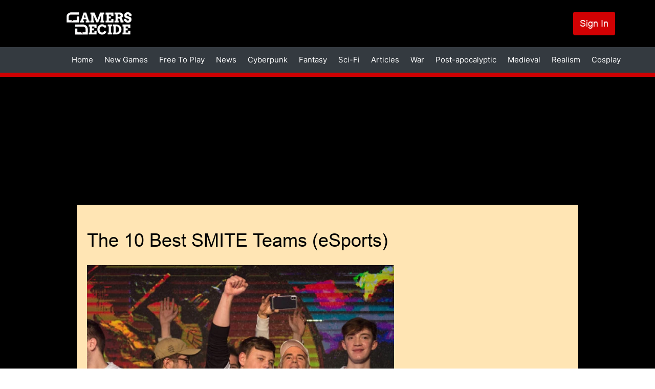

--- FILE ---
content_type: text/html; charset=UTF-8
request_url: https://www.gamersdecide.com/articles/best-smite-teams
body_size: 55435
content:
<!DOCTYPE html>
<html lang="en" dir="ltr" prefix="og: https://ogp.me/ns#">
<head>
  <meta charset="utf-8" />
<meta name="description" content="Just came accross SMITE? A MOBA in third person?! What&#039;s not to like? So here are 10 teams for you to follow and learn more about your new game!" />
<meta name="abstract" content="Join GamersDecide.com and discover the best PC Games. Rated by gamers, for gamers." />
<meta name="robots" content="index, follow" />
<link rel="canonical" href="https://www.gamersdecide.com/articles/best-smite-teams" />
<meta property="og:type" content="article" />
<meta property="og:url" content="https://www.gamersdecide.com/articles/best-smite-teams" />
<meta property="og:title" content="The 10 Best SMITE Teams (eSports)" />
<meta property="og:image" content="https://www.gamersdecide.com/sites/default/files/2018-09/bestsmite.jpg" />
<meta property="og:image:url" content="https://www.gamersdecide.com/sites/default/files/2018-09/bestsmite.jpg" />
<meta name="twitter:card" content="summary_large_image" />
<meta name="twitter:title" content="The 10 Best SMITE Teams (eSports) | Gamers Decide" />
<meta name="twitter:description" content="Just came accross SMITE? A MOBA in third person?! What&#039;s not to like? So here are 10 teams for you to follow and learn more about your new game!" />
<meta name="twitter:creator" content="@GamersDecide" />
<meta name="twitter:image" content="https://www.gamersdecide.com/sites/default/files/2018-09/bestsmite.jpg" />
<meta name="Generator" content="Drupal 10 (https://www.drupal.org)" />
<meta name="MobileOptimized" content="width" />
<meta name="HandheldFriendly" content="true" />
<meta name="viewport" content="width=device-width, initial-scale=1.0" />
<link rel="preload" as="image" media="(min-width: 900px)" imagesrcset="/sites/default/files/styles/responsive_image_620xauto/public/2018-09/bestsmite.webp?itok=Cya-GlRV 1x /sites/default/files/styles/responsive_image_2x_1240xauto/public/2018-09/bestsmite.webp?itok=15nhntek 2x" />
<link rel="preload" as="image" media="(min-width: 600px) and (max-width: 899.9px)" href="/sites/default/files/styles/responsive_image_812xauto/public/2018-09/bestsmite.webp?itok=HNXkIhiE" />
<link rel="preload" as="image" media="(max-width: 599.9px)" fetchpriority="high" href="/sites/default/files/styles/responsive_image_600xauto/public/2018-09/bestsmite.jpg.webp?itok=qdesz1sX" />
<link rel="icon" href="/themes/custom/gamersdecide/favicon.ico" type="image/vnd.microsoft.icon" />
<script>window.a2a_config=window.a2a_config||{};a2a_config.callbacks=[];a2a_config.overlays=[];a2a_config.templates={};a2a_config.callbacks.push({
  share: function(data) {
     window.Drupal.ajax({ 
      url: '/react/share',
      submit: {'data': data.url},
     }).execute();
  }
});</script>
<script async="" data-type="lazy" data-src="https://www.googletagmanager.com/gtag/js?id=G-8YNL22CMPD"></script>
<script>
  window.dataLayer = window.dataLayer || [];
  function gtag(){dataLayer.push(arguments);}
  gtag('js', new Date());

  gtag('config', 'G-8YNL22CMPD');
</script>
<script data-type="lazy" data-src="https://hb.vntsm.com/v4/live/vms/sites/gamersdecide.com/index.js"></script>
<script>
self.__VM = self.__VM || [];
self.__VM.push(function (admanager, scope) {
  scope.Config.setBreakPoint("large-desktop", "min-width:1819px");

  scope.Config.buildPlacement((configBuilder) => {
    configBuilder.addDefaultOrUnique("double_mpu").setBreakPoint("large-desktop");
  }).display('slot-2');
  scope.Config.buildPlacement((configBuilder) => {
    configBuilder.addDefaultOrUnique("double_mpu").setBreakPoint("large-desktop");
  }).display('slot-2_1');
    

  scope.Config.get('desktop_takeover').display('slot-7');
  scope.Config.get('mpu').displayMany(['slot-1', 'slot-1_1']);
  scope.Config.get('leaderboard').displayMany(['slot-3', 'slot-3_1']);
  scope.Config.get('billboard').display('slot-4');
  scope.Config.get('mobile_banner').display('slot-5');
  scope.Config.get('mobile_takeover').display('slot-6');
});
</script>

    <title>The 10 Best SMITE Teams (eSports) | Gamers Decide</title>
    <link rel="stylesheet" media="all" href="/core/assets/vendor/jquery.ui/themes/base/core.css?t91a9e" />
<link rel="stylesheet" media="all" href="/core/assets/vendor/jquery.ui/themes/base/controlgroup.css?t91a9e" />
<link rel="stylesheet" media="all" href="/core/assets/vendor/jquery.ui/themes/base/checkboxradio.css?t91a9e" />
<link rel="stylesheet" media="all" href="/core/assets/vendor/jquery.ui/themes/base/resizable.css?t91a9e" />
<link rel="stylesheet" media="all" href="/core/assets/vendor/jquery.ui/themes/base/button.css?t91a9e" />
<link rel="stylesheet" media="all" href="/core/assets/vendor/jquery.ui/themes/base/dialog.css?t91a9e" />
<link rel="stylesheet" media="all" href="/core/modules/system/css/components/ajax-progress.module.css?t91a9e" />
<link rel="stylesheet" media="all" href="/core/modules/system/css/components/align.module.css?t91a9e" />
<link rel="stylesheet" media="all" href="/core/modules/system/css/components/autocomplete-loading.module.css?t91a9e" />
<link rel="stylesheet" media="all" href="/core/modules/system/css/components/fieldgroup.module.css?t91a9e" />
<link rel="stylesheet" media="all" href="/core/modules/system/css/components/container-inline.module.css?t91a9e" />
<link rel="stylesheet" media="all" href="/core/modules/system/css/components/clearfix.module.css?t91a9e" />
<link rel="stylesheet" media="all" href="/core/modules/system/css/components/details.module.css?t91a9e" />
<link rel="stylesheet" media="all" href="/core/modules/system/css/components/hidden.module.css?t91a9e" />
<link rel="stylesheet" media="all" href="/core/modules/system/css/components/item-list.module.css?t91a9e" />
<link rel="stylesheet" media="all" href="/core/modules/system/css/components/js.module.css?t91a9e" />
<link rel="stylesheet" media="all" href="/core/modules/system/css/components/nowrap.module.css?t91a9e" />
<link rel="stylesheet" media="all" href="/core/modules/system/css/components/position-container.module.css?t91a9e" />
<link rel="stylesheet" media="all" href="/core/modules/system/css/components/progress.module.css?t91a9e" />
<link rel="stylesheet" media="all" href="/core/modules/system/css/components/reset-appearance.module.css?t91a9e" />
<link rel="stylesheet" media="all" href="/core/modules/system/css/components/resize.module.css?t91a9e" />
<link rel="stylesheet" media="all" href="/core/modules/system/css/components/sticky-header.module.css?t91a9e" />
<link rel="stylesheet" media="all" href="/core/modules/system/css/components/system-status-counter.css?t91a9e" />
<link rel="stylesheet" media="all" href="/core/modules/system/css/components/system-status-report-counters.css?t91a9e" />
<link rel="stylesheet" media="all" href="/core/modules/system/css/components/system-status-report-general-info.css?t91a9e" />
<link rel="stylesheet" media="all" href="/core/modules/system/css/components/tabledrag.module.css?t91a9e" />
<link rel="stylesheet" media="all" href="/core/modules/system/css/components/tablesort.module.css?t91a9e" />
<link rel="stylesheet" media="all" href="/core/modules/system/css/components/tree-child.module.css?t91a9e" />
<link rel="stylesheet" media="all" href="/modules/contrib/poll/css/poll.base.css?t91a9e" />
<link rel="stylesheet" media="all" href="/modules/contrib/poll/css/poll.theme.css?t91a9e" />
<link rel="stylesheet" media="all" href="/core/modules/views/css/views.module.css?t91a9e" />
<link rel="stylesheet" media="all" href="/core/modules/filter/css/filter.caption.css?t91a9e" />
<link rel="stylesheet" media="all" href="/core/modules/media/css/filter.caption.css?t91a9e" />
<link rel="stylesheet" media="all" href="/core/modules/ckeditor5/css/ckeditor5.dialog.fix.css?t91a9e" />
<link rel="stylesheet" media="all" href="/core/assets/vendor/jquery.ui/themes/base/theme.css?t91a9e" />
<link rel="stylesheet" media="all" href="/modules/contrib/addtoany/css/addtoany.css?t91a9e" />
<link rel="stylesheet" media="all" href="/libraries/glightbox/dist/css/glightbox.min.css?t91a9e" />
<link rel="stylesheet" media="all" href="/modules/contrib/extlink/extlink.css?t91a9e" />
<link rel="stylesheet" media="all" href="/themes/custom/we_core/dist/css/style.css?t91a9e" />
<link rel="stylesheet" media="all" href="/themes/custom/gamersdecide/dist/css/style.css?t91a9e" />

    
    <meta name="viewport" content="width=device-width, initial-scale=1.0" />
      </head>
<body class="layout-two-sidebars path-articles path-best-smite-teams path-node page-node-type-article">
<a href="#main-content" class="visually-hidden focusable skip-link">
  Skip to content
</a>

  <div class="dialog-off-canvas-main-canvas" data-off-canvas-main-canvas>
    <div id="page" class="page" >

			<div id="headline" class="headline section">
			<div class="container">
				<div class="region-headline">
					<div class="custom-headline-wrapper">
						  <div class="region region-headline">
    <div id="block-gamersdecide-ipadtopads" class="ipad-top-ads top-ads block block-gd-block-ads block-scripts-mobile-body-content">
  
      <h2>Ipad Top Ads</h2>
    
      <body>
    <section style="display: flex; align-items: flex-start; justify-content: center;">
        <div id="slot-7ca89a5d-be66-4081-80c2-4808fb34857b"></div>
       <script>
              self.__VM.push(function (admanager, scope) {
                   scope.Config.get('mpu').display('slot-7ca89a5d-be66-4081-80c2-4808fb34857b');
              });
       </script>
    </section>
</body>
  </div>

  </div>

					</div>
				</div>
			</div>
		</div>
		<header class="header" aria-label="Site header">
		<div id="header" class="section section-header">
			<div class="container">
				  <div class="region region-header">
    <div id="block-gamersdecide-site-branding" class="block block-system block-system-branding-block">
  
    
        <a href="/" rel="home" class="site-logo">
      <img src="/themes/custom/gamersdecide/logo.svg" alt="Home" width="127" height="44"/>
    </a>
      </div>
<nav role="navigation" aria-labelledby="block-gamersdecide-account-menu-menu" id="block-gamersdecide-account-menu" class="menu-account block block-menu navigation menu--account">
            
  <h2 class="visually-hidden" id="block-gamersdecide-account-menu-menu">User account menu</h2>
  

        
              <ul class="menu">
                    <li class="menu-item">
        <a href="/user/login" data-drupal-link-system-path="user/login">Sign In</a>
              </li>
        </ul>
  


  </nav>
<div class="colorbox-ads-overlay" style="display:none;">
  <div class="desktop-ads-wrapper desktop-ads overlay-ads--left">
    <body>
    <section style="display: flex; align-items: center; justify-content: center;">
        <div id="slot-a85cb0a8-47cf-4af9-811b-abb6fa9ba23a"></div>
       <script>
              self.__VM.push(function (admanager, scope) {
                   scope.Config.get('double_mpu').display('slot-a85cb0a8-47cf-4af9-811b-abb6fa9ba23a');
              });
       </script>
    </section>
</body>
  </div>
  <div class="desktop-ads-wrapper desktop-ads overlay-ads--right">
    <body>
    <section style="display: flex; align-items: center; justify-content: center;">
        <div id="slot-60c243ee-d8fc-4356-9973-00a93d071fa8"></div>
       <script>
              self.__VM.push(function (admanager, scope) {
                   scope.Config.get('double_mpu').display('slot-60c243ee-d8fc-4356-9973-00a93d071fa8');
              });
       </script>
    </section>
</body>
  </div>
  <div class="desktop-ads-wrapper desktop-ads overlay-ads--bottom">
    <body>
    <section>
        <div id="slot-3_1"></div>
    </section>
</body>
  </div>

  <div class="mobile-ads-wrapper mobile-ads overlay-ads--top">
    <body>
    <section style="display: flex; align-items: center; justify-content: center;">
        <div id="slot-4afdc8cc-3214-461e-9e58-727be4d45948"></div>
       <script>
              self.__VM.push(function (admanager, scope) {
                   scope.Config.get('mobile_banner').display('slot-4afdc8cc-3214-461e-9e58-727be4d45948');
              });
       </script>
    </section>
</body>
  </div>
  <div class="mobile-ads-wrapper mobile-ads overlay-ads--bottom">
    <body>
    <section style="display: flex; align-items: center; justify-content: center;">
        <div id="slot-7cc58ef4-e976-47dd-ba0a-f5b02013c931"></div>
       <script>
              self.__VM.push(function (admanager, scope) {
                   scope.Config.get('mobile_banner').display('slot-7cc58ef4-e976-47dd-ba0a-f5b02013c931');
              });
       </script>
    </section>
</body>
  </div>
</div>

  </div>

			</div>
							<div class="main-menu-wrapper">
					<a href="#menu-toggle" class="navbar-toggle" id="menu-toggle">
						Menu toggle
						<span class="icon-bar"></span>
						<span class="icon-bar"></span>
						<span class="icon-bar"></span>
					</a>
					<div class="main-menu-wrapper-inner">
						<div class="container">
							  <div class="region region-main-menu">
    <nav role="navigation" aria-labelledby="block-gamersdecide-main-menu-menu" id="block-gamersdecide-main-menu" class="block block-menu navigation menu--main">
            
  <h2 class="visually-hidden" id="block-gamersdecide-main-menu-menu">Main navigation</h2>
  

        
              <ul class="navbar-nav">
                    <li class="nav-item">
                                  <a href="/" class="nav-link" data-drupal-link-system-path="&lt;front&gt;">            Home
          </a>
              </li>
                <li class="nav-item">
                                  <a href="/new-games" class="nav-link" data-drupal-link-system-path="new-games">            New Games
          </a>
              </li>
                <li class="nav-item">
                                  <a href="/free-to-play" class="nav-link" data-drupal-link-system-path="free-to-play">            Free To Play
          </a>
              </li>
                <li class="nav-item">
                                  <a href="/news" class="nav-link" data-drupal-link-system-path="news">            News
          </a>
              </li>
                <li class="nav-item">
                                  <a href="/cyberpunk-universe" class="nav-link" data-drupal-link-system-path="taxonomy/term/86">            Cyberpunk
          </a>
              </li>
                <li class="nav-item">
                                  <a href="/fantasy-universe" class="nav-link" data-drupal-link-system-path="taxonomy/term/13299">            Fantasy
          </a>
              </li>
                <li class="nav-item">
                                  <a href="/sci-fi-universe" class="nav-link" data-drupal-link-system-path="taxonomy/term/13300">            Sci-Fi
          </a>
              </li>
                <li class="nav-item">
                                  <a href="/articles" class="nav-link" data-drupal-link-system-path="articles">            Articles
          </a>
              </li>
                <li class="nav-item">
                                  <a href="/war-universe" class="nav-link" data-drupal-link-system-path="taxonomy/term/84">            War
          </a>
              </li>
      </ul>
  


  </nav>
<nav role="navigation" aria-labelledby="block-gamersdecide-mainmenu2-menu" id="block-gamersdecide-mainmenu2" class="block block-menu navigation menu--main-menu-2">
            
  <h2 class="visually-hidden" id="block-gamersdecide-mainmenu2-menu">Main menu 2</h2>
  

        
              <ul class="menu">
                    <li class="menu-item">
        <a href="/post-apocalyptic-universe" data-drupal-link-system-path="taxonomy/term/85">Post-apocalyptic</a>
              </li>
                <li class="menu-item">
        <a href="/medieval-universe" data-drupal-link-system-path="taxonomy/term/13301">Medieval</a>
              </li>
                <li class="menu-item">
        <a href="/realism-universe" data-drupal-link-system-path="taxonomy/term/13302">Realism</a>
              </li>
                <li class="menu-item">
        <a href="/cosplay-universe" data-drupal-link-system-path="taxonomy/term/13303">Cosplay</a>
              </li>
        </ul>
  


  </nav>
<nav role="navigation" aria-labelledby="block-gamersdecide-useraccountmenu-menu" id="block-gamersdecide-useraccountmenu" class="menu-account block block-menu navigation menu--account">
            
  <h2 class="visually-hidden" id="block-gamersdecide-useraccountmenu-menu">User account menu</h2>
  

        
              <ul class="menu">
                    <li class="menu-item">
        <a href="/user/login" data-drupal-link-system-path="user/login">Log in</a>
              </li>
        </ul>
  


  </nav>

  </div>

						</div>
					</div>
				</div>
					</div>
	</header>
				<div id="banner" class="section section-banner">
			  <div class="region region-banner">
    <div id="block-gamersdecide-bannerads" class="desktop-top-ads block block-gd-block-ads block-banner-ads">
  
    
      <body>
    <section style="display: flex; align-items: center; justify-content: center;">
        <div id="slot-7"></div>
    </section>
</body>
  </div>

  </div>

		</div>
		<div id="main" class="section section-main">
		<div class="container main-inner">
			<div id="main-row" class="row ">
									<aside id="sidebar-first" class="sidebar-first column sidebar col-lg-3 col-md-3 col-sm-12 col-xs-12">
						  <div class="region region-sidebar-first">
    <div hidden="true" id="block-gamersdecide-scriptsleftbannerads" class="block block-gd-block-ads block-scripts-left-banner">
  
    
      
  </div>

  </div>

					</aside>
				
				<div id="content" role="main" class="col-lg-6 col-md-6 col-sm-12 col-xs-12">
										
										<a id="main-content" tabindex="-1"></a>
					  <div class="region region-content">
    <div data-drupal-messages-fallback class="hidden"></div>
<div id="block-gamersdecide-breadcrumbs" class="block block-system block-system-breadcrumb-block">
  
    
        <nav class="breadcrumb" role="navigation" aria-labelledby="system-breadcrumb">
    <h2 id="system-breadcrumb" class="visually-hidden">Breadcrumb</h2>
    <ol>
          <li>
                  <a href="/">Home</a>
              </li>
          <li>
                  <a href="/articles">Articles</a>
              </li>
        </ol>
  </nav>

  </div>
<div id="block-gamersdecide-page-title" class="block-page-title block block-core block-page-title-block">
  
    
      
  <h1 class="page-title"><span>
  The 10 Best SMITE Teams (eSports)
</span>
</h1>


  </div>
<div id="block-gamersdecide-content" class="block block-system block-system-main-block">
  
    
      
<article data-history-node-id="3878" class="node node--type-article node--view-mode-full">

  
    

  
  <div class="node__content">
    
            <div class="field field--name-field-image field--type-image field--label-hidden field__item">    <picture>
                  <source srcset="/sites/default/files/styles/responsive_image_620xauto/public/2018-09/bestsmite.webp?itok=Cya-GlRV 1x, /sites/default/files/styles/responsive_image_2x_1240xauto/public/2018-09/bestsmite.webp?itok=15nhntek 2x" media="(min-width: 900px)" type="image/webp" width="620" height="414"/>
              <source srcset="/sites/default/files/styles/responsive_image_812xauto/public/2018-09/bestsmite.webp?itok=HNXkIhiE 1x" media="(min-width: 600px)" type="image/webp" width="512" height="342"/>
              <source srcset="/sites/default/files/styles/responsive_image_600xauto/public/2018-09/bestsmite.jpg.webp?itok=qdesz1sX 1x" media="(min-width: 300px)" type="image/webp" width="600" height="401"/>
              <source srcset="/sites/default/files/styles/responsive_image_620xauto/public/2018-09/bestsmite.jpg?itok=Cya-GlRV 1x, /sites/default/files/styles/responsive_image_2x_1240xauto/public/2018-09/bestsmite.jpg?itok=15nhntek 2x" media="(min-width: 900px)" type="image/jpeg" width="620" height="414"/>
              <source srcset="/sites/default/files/styles/responsive_image_812xauto/public/2018-09/bestsmite.jpg?itok=HNXkIhiE 1x" media="(min-width: 600px)" type="image/jpeg" width="512" height="342"/>
              <source srcset="/sites/default/files/styles/responsive_image_600xauto/public/2018-09/bestsmite.jpg.webp?itok=qdesz1sX 1x" media="(min-width: 300px)" type="image/webp" width="600" height="401"/>
                  <img loading="eager" fetchPriority="high" width="600" height="401" src="/sites/default/files/styles/responsive_image_600xauto/public/2018-09/bestsmite.jpg.webp?itok=qdesz1sX" alt="Best SMITE Teams" title="Best SMITE Teams" />

  </picture>

</div>
      <div class="infomation">  
  <div class="field field--name-uid field--type-entity-reference field--label-inline clearfix">
    <div class="field__label">By</div>
              <div class="field__item"><a href="/users/evedark" hreflang="en">Eve Black</a></div>
          </div>
<div class="field field--name-changed field--type-text field--label-inline clearfix"><div class="field__label">Updated:</div><div class="field__item">23 Aug 2024</div></div></div>
<div id="block-gamersdecide-desktopvideopopupads" class="desktop-ads block block-gd-block-ads block-desktop-video-popup-ads">
  
    
      <body>
  <section>
    <div id="desktop-video-ad"></div>
    <script>
      if ((window.screen.width < window.outerWidth ? window.screen.width : window.outerWidth) >= 991) {
        self.__VM.push(function (admanager, scope) {
          scope.Config.get('video').display('desktop-video-ad');
        });
      }
    </script>
  </section>
</body><div class="close-video-button-ads" hidden role="button">X</div>
  </div>

            <div data-gd-colorbox="ckeditor_gallery" data-gd-video="popup" class="clearfix text-formatted field field--name-body field--type-text-with-summary field--label-hidden field__item"><p>The beginning of this January was an intense one during the Season 4 SWC (SMITE World Championship) for the professional competing teams. With new and old teams battling to claim their place as SMITE champions, the leaderboards were phenomenal. The matches had fans hooked and screaming for their teams. Players fought with determination, obedience, and skill to earn their spot on this top ten countdown.</p>

<p>Here are The 10 Best SMITE eSports Teams.</p>

<p><strong>10.       Scylla eSports</strong></p>

<p><article class="media media--type-image media--view-mode-default" data-align="center"><div class="field field--name-field-media-image field--type-image field--label-visually_hidden">
    <div class="field__label visually-hidden">Image</div>
              <div class="field__item">    <picture><source srcset="/sites/default/files/styles/image_auto_x_auto/public/authors/u139131/scylla.webp?itok=BQuIFkgC 1x" media="(min-width: 900px)" type="image/webp" width="352" height="352"></source><source srcset="/sites/default/files/styles/responsive_image_680x_auto/public/authors/u139131/scylla.webp?itok=NqOKzwsb 1x" media="(min-width: 600px)" type="image/webp" width="680" height="680"></source><source srcset="/sites/default/files/styles/responsive_image_512xauto/public/authors/u139131/scylla.webp?itok=Wo22rl7J 1x" media="(min-width: 300px)" type="image/webp" width="512" height="512"></source><source srcset="/sites/default/files/styles/image_auto_x_auto/public/authors/u139131/scylla.png?itok=BQuIFkgC 1x" media="(min-width: 900px)" type="image/png" width="352" height="352"></source><source srcset="/sites/default/files/styles/responsive_image_680x_auto/public/authors/u139131/scylla.png?itok=NqOKzwsb 1x" media="(min-width: 600px)" type="image/png" width="680" height="680"></source><source srcset="/sites/default/files/styles/responsive_image_512xauto/public/authors/u139131/scylla.png?itok=Wo22rl7J 1x" media="(min-width: 300px)" type="image/png" width="512" height="512"></source><img loading="lazy" width="512" height="512" src="/sites/default/files/styles/responsive_image_512xauto/public/authors/u139131/scylla.png?itok=Wo22rl7J" alt="Body Image" /></picture></div>
          </div>

  </article><br />
While they were short lived in the SMITE setting of competitive gaming, Scylla proved they were one. The Australian team primarily dominates in Rocket League, Overwatch, and Rainbow Six. Though they had a tough year, the boys made the best of the time they had before disbanding in early 2018 after they were knocked out by Nocturns Gaming. In October of 2017, Scylla came out claiming first place in the OPL Regional Championship. Could Scylla make a come back later in 2018 and shaping their roster to be more focused?</p>

<p><strong>9.       Trifecta</strong></p>

<p><article class="media media--type-image media--view-mode-default" data-align="center"><div class="field field--name-field-media-image field--type-image field--label-visually_hidden">
    <div class="field__label visually-hidden">Image</div>
              <div class="field__item">    <picture><source srcset="/sites/default/files/styles/image_auto_x_auto/public/authors/u139131/trifecta.webp?itok=nWFBOYy0 1x" media="(min-width: 900px)" type="image/webp" width="300" height="300"></source><source srcset="/sites/default/files/styles/responsive_image_680x_auto/public/authors/u139131/trifecta.webp?itok=PQgOkfBN 1x" media="(min-width: 600px)" type="image/webp" width="680" height="680"></source><source srcset="/sites/default/files/styles/responsive_image_512xauto/public/authors/u139131/trifecta.webp?itok=u_gH6RY7 1x" media="(min-width: 300px)" type="image/webp" width="512" height="512"></source><source srcset="/sites/default/files/styles/image_auto_x_auto/public/authors/u139131/trifecta.png?itok=nWFBOYy0 1x" media="(min-width: 900px)" type="image/png" width="300" height="300"></source><source srcset="/sites/default/files/styles/responsive_image_680x_auto/public/authors/u139131/trifecta.png?itok=PQgOkfBN 1x" media="(min-width: 600px)" type="image/png" width="680" height="680"></source><source srcset="/sites/default/files/styles/responsive_image_512xauto/public/authors/u139131/trifecta.png?itok=u_gH6RY7 1x" media="(min-width: 300px)" type="image/png" width="512" height="512"></source><img loading="lazy" width="512" height="512" src="/sites/default/files/styles/responsive_image_512xauto/public/authors/u139131/trifecta.png?itok=u_gH6RY7" alt="Body Image" /></picture></div>
          </div>

  </article><br />
Trifecta is a North American team that is new to the intense gameplay of SMITE. The roster originated from In Memory of Gabe roster. The guys of Trifecta have proven to the many viewers and fans that they were a team to be wary of. Placing in the top five of their competitions proves their drive to be one of the best teams. While they are still a fresh team, they are grasping onto the ropes and learning faster than most. In the 2017 NA Regional Championship, the team took 3rd place with Luminosity Gaming and eUnited ahead of them. This year, they secured a spot in the 2018 Season SPL NA. The crowd will be in awe when Trifecta makes an appearance at the next championship.</p>

<p><strong>8.       Nocturns Gaming</strong></p>

<p><article class="media media--type-image media--view-mode-default" data-align="center"><div class="field field--name-field-media-image field--type-image field--label-visually_hidden">
    <div class="field__label visually-hidden">Image</div>
              <div class="field__item">    <picture><source srcset="/sites/default/files/styles/image_auto_x_auto/public/authors/u139131/nocturns.webp?itok=bo5LVgTq 1x" media="(min-width: 900px)" type="image/webp" width="300" height="300"></source><source srcset="/sites/default/files/styles/responsive_image_680x_auto/public/authors/u139131/nocturns.webp?itok=U_vy3Ho_ 1x" media="(min-width: 600px)" type="image/webp" width="680" height="680"></source><source srcset="/sites/default/files/styles/responsive_image_512xauto/public/authors/u139131/nocturns.webp?itok=GXxQowiD 1x" media="(min-width: 300px)" type="image/webp" width="512" height="512"></source><source srcset="/sites/default/files/styles/image_auto_x_auto/public/authors/u139131/nocturns.png?itok=bo5LVgTq 1x" media="(min-width: 900px)" type="image/png" width="300" height="300"></source><source srcset="/sites/default/files/styles/responsive_image_680x_auto/public/authors/u139131/nocturns.png?itok=U_vy3Ho_ 1x" media="(min-width: 600px)" type="image/png" width="680" height="680"></source><source srcset="/sites/default/files/styles/responsive_image_512xauto/public/authors/u139131/nocturns.png?itok=GXxQowiD 1x" media="(min-width: 300px)" type="image/png" width="512" height="512"></source><img loading="lazy" width="512" height="512" src="/sites/default/files/styles/responsive_image_512xauto/public/authors/u139131/nocturns.png?itok=GXxQowiD" alt="Body Image" /></picture></div>
          </div>

  </article></p>

<p>Nocturns is an Argentinian professional gaming team founded in 2015. Aside from SMITE, they also competitively battle in League of Legends.  They developed a SMITE roster just a year after the start of the team. Last year they took home two first place winnings, one was the 2017 CSL Split 3 and the other was the 2017 CSL Regional Championship. This year at SMITE World Championship, Nocturns made an appearance and placed top ten and scored 8th place and took home an earning of $15,000.</p>

<p><strong>7.       Black Dragons</strong></p>

<p><article class="media media--type-image media--view-mode-default" data-align="center"><div class="field field--name-field-media-image field--type-image field--label-visually_hidden">
    <div class="field__label visually-hidden">Image</div>
              <div class="field__item">    <picture><source srcset="/sites/default/files/styles/image_auto_x_auto/public/authors/u139131/black_dragons.webp?itok=nKo0hsFq 1x" media="(min-width: 900px)" type="image/webp" width="492" height="492"></source><source srcset="/sites/default/files/styles/responsive_image_680x_auto/public/authors/u139131/black_dragons.webp?itok=AL6RK54B 1x" media="(min-width: 600px)" type="image/webp" width="680" height="680"></source><source srcset="/sites/default/files/styles/responsive_image_512xauto/public/authors/u139131/black_dragons.webp?itok=sHG68XSH 1x" media="(min-width: 300px)" type="image/webp" width="512" height="512"></source><source srcset="/sites/default/files/styles/image_auto_x_auto/public/authors/u139131/black_dragons.png?itok=nKo0hsFq 1x" media="(min-width: 900px)" type="image/png" width="492" height="492"></source><source srcset="/sites/default/files/styles/responsive_image_680x_auto/public/authors/u139131/black_dragons.png?itok=AL6RK54B 1x" media="(min-width: 600px)" type="image/png" width="680" height="680"></source><source srcset="/sites/default/files/styles/responsive_image_512xauto/public/authors/u139131/black_dragons.png?itok=sHG68XSH 1x" media="(min-width: 300px)" type="image/png" width="512" height="512"></source><img loading="lazy" width="512" height="512" src="/sites/default/files/styles/responsive_image_512xauto/public/authors/u139131/black_dragons.png?itok=sHG68XSH" alt="Body Image" /></picture></div>
          </div>

  </article></p>

<p>Coming in at seventh is the Brazilian eSports organization, Black Dragons. Beyond the world and battlefield of SMITE, the organization participates in Counter-Strike, Overwatch, Paladins, PointBlank, and Rainbow Six. Last year, the team introduced their new roster to the field. With being a year old as of February 10th, these guys have definitely shown off their skill and aggressive playstyle. Their success, in the short amount of time they have been formed, outshines other teams. In mid 2017, the Black Dragons took home a first place at the SMITE South American Invitational 2017. At that time, the roster was only four months old. The quick success and power of the team has others on watch for this rising and fearsome roster.</p>

<p><strong>6.       Elevate</strong><br /><article class="media media--type-image media--view-mode-default" data-align="center"><div class="field field--name-field-media-image field--type-image field--label-visually_hidden">
    <div class="field__label visually-hidden">Image</div>
              <div class="field__item">    <picture><source srcset="/sites/default/files/styles/image_auto_x_auto/public/authors/u139131/elevate.webp?itok=mTxiOeYK 1x" media="(min-width: 900px)" type="image/webp" width="225" height="225"></source><source srcset="/sites/default/files/styles/responsive_image_680x_auto/public/authors/u139131/elevate.webp?itok=9y3iLgBv 1x" media="(min-width: 600px)" type="image/webp" width="680" height="680"></source><source srcset="/sites/default/files/styles/responsive_image_512xauto/public/authors/u139131/elevate.webp?itok=H-7Ak4pQ 1x" media="(min-width: 300px)" type="image/webp" width="512" height="512"></source><source srcset="/sites/default/files/styles/image_auto_x_auto/public/authors/u139131/elevate.png?itok=mTxiOeYK 1x" media="(min-width: 900px)" type="image/png" width="225" height="225"></source><source srcset="/sites/default/files/styles/responsive_image_680x_auto/public/authors/u139131/elevate.png?itok=9y3iLgBv 1x" media="(min-width: 600px)" type="image/png" width="680" height="680"></source><source srcset="/sites/default/files/styles/responsive_image_512xauto/public/authors/u139131/elevate.png?itok=H-7Ak4pQ 1x" media="(min-width: 300px)" type="image/png" width="512" height="512"></source><img loading="lazy" width="512" height="512" src="/sites/default/files/styles/responsive_image_512xauto/public/authors/u139131/elevate.png?itok=H-7Ak4pQ" alt="Body Image" /></picture></div>
          </div>

  </article><br />
Elevate is a North American organization involving other divisions of their team in Injustice 2, Rainbow Six, World of Tanks, and SMITE. In 2015, they acquired the Team Rival roster and finalized it by announcing the new team in November. Elevate may have made it to top five, but they still have a ways to go. They flexed their ultimate potential while at the 2017 EU Regional Championship and placed third.</p>

<p><strong>5.       Luminosity Gaming</strong></p>

<p><article class="media media--type-image media--view-mode-default" data-align="center"><div class="field field--name-field-media-image field--type-image field--label-visually_hidden">
    <div class="field__label visually-hidden">Image</div>
              <div class="field__item">    <picture><source srcset="/sites/default/files/styles/image_auto_x_auto/public/authors/u139131/luminosity_gaming.webp?itok=6iQH9_5d 1x" media="(min-width: 900px)" type="image/webp" width="300" height="300"></source><source srcset="/sites/default/files/styles/responsive_image_680x_auto/public/authors/u139131/luminosity_gaming.webp?itok=hDvH_YH4 1x" media="(min-width: 600px)" type="image/webp" width="680" height="680"></source><source srcset="/sites/default/files/styles/responsive_image_512xauto/public/authors/u139131/luminosity_gaming.webp?itok=GbVhLfIg 1x" media="(min-width: 300px)" type="image/webp" width="512" height="512"></source><source srcset="/sites/default/files/styles/image_auto_x_auto/public/authors/u139131/luminosity_gaming.png?itok=6iQH9_5d 1x" media="(min-width: 900px)" type="image/png" width="300" height="300"></source><source srcset="/sites/default/files/styles/responsive_image_680x_auto/public/authors/u139131/luminosity_gaming.png?itok=hDvH_YH4 1x" media="(min-width: 600px)" type="image/png" width="680" height="680"></source><source srcset="/sites/default/files/styles/responsive_image_512xauto/public/authors/u139131/luminosity_gaming.png?itok=GbVhLfIg 1x" media="(min-width: 300px)" type="image/png" width="512" height="512"></source><img loading="lazy" width="512" height="512" src="/sites/default/files/styles/responsive_image_512xauto/public/authors/u139131/luminosity_gaming.png?itok=GbVhLfIg" alt="Body Image" /></picture></div>
          </div>

  </article></p>

<p>Dominance and aggression is what they are notorious for in the Call of Duty field. Luminosity Gaming has shown those same traits in SMITE as well. The Canadian based eSports organization has more than made a name for themselves. With the roster nearing a two-year anniversary, they have demonstrated great power and understanding of the SMITE competitive scene. In the beginning, they started off strong with an easy first place win in Season 3 NA SPL Fall Placement. From there, LG continued to grow as a team. While they only finished 7th in at the 2018 SWC, they have their hearts set to be top three in Season 5.</p>

<p><strong>4.       Obey Alliance</strong></p>

<p><article class="media media--type-image media--view-mode-default" data-align="center"><div class="field field--name-field-media-image field--type-image field--label-visually_hidden">
    <div class="field__label visually-hidden">Image</div>
              <div class="field__item">    <picture><source srcset="/sites/default/files/styles/image_auto_x_auto/public/authors/u139131/obey_alliance.webp?itok=QpDYa588 1x" media="(min-width: 900px)" type="image/webp" width="300" height="300"></source><source srcset="/sites/default/files/styles/responsive_image_680x_auto/public/authors/u139131/obey_alliance.webp?itok=G45O88UQ 1x" media="(min-width: 600px)" type="image/webp" width="680" height="680"></source><source srcset="/sites/default/files/styles/responsive_image_512xauto/public/authors/u139131/obey_alliance.webp?itok=DXXFsqtr 1x" media="(min-width: 300px)" type="image/webp" width="512" height="512"></source><source srcset="/sites/default/files/styles/image_auto_x_auto/public/authors/u139131/obey_alliance.png?itok=QpDYa588 1x" media="(min-width: 900px)" type="image/png" width="300" height="300"></source><source srcset="/sites/default/files/styles/responsive_image_680x_auto/public/authors/u139131/obey_alliance.png?itok=G45O88UQ 1x" media="(min-width: 600px)" type="image/png" width="680" height="680"></source><source srcset="/sites/default/files/styles/responsive_image_512xauto/public/authors/u139131/obey_alliance.png?itok=DXXFsqtr 1x" media="(min-width: 300px)" type="image/png" width="512" height="512"></source><img loading="lazy" width="512" height="512" src="/sites/default/files/styles/responsive_image_512xauto/public/authors/u139131/obey_alliance.png?itok=DXXFsqtr" alt="Body Image" /></picture></div>
          </div>

  </article><br />
Obey’s career in SMITE began on September 15th of 2016. A few weeks later they recruited their coach, from there they were on the road to being one of top American teams to have joined SMITE. While at the 2017 SMITE Masters, Obey took the first place prize pool of $50,000. They acquired a spot in the 2018 Season SPL EU as well. In the 2018 SWC, the Obey roster placed in the top three.</p>

<p><strong>3.       Team Rival</strong></p>

<p><article class="media media--type-image media--view-mode-default" data-align="center"><div class="field field--name-field-media-image field--type-image field--label-visually_hidden">
    <div class="field__label visually-hidden">Image</div>
              <div class="field__item">    <picture><source srcset="/sites/default/files/styles/image_auto_x_auto/public/authors/u139131/team_rival.webp?itok=XRnax4jE 1x" media="(min-width: 900px)" type="image/webp" width="300" height="300"></source><source srcset="/sites/default/files/styles/responsive_image_680x_auto/public/authors/u139131/team_rival.webp?itok=0l1cMZu1 1x" media="(min-width: 600px)" type="image/webp" width="680" height="680"></source><source srcset="/sites/default/files/styles/responsive_image_512xauto/public/authors/u139131/team_rival.webp?itok=znNp6QFG 1x" media="(min-width: 300px)" type="image/webp" width="512" height="512"></source><source srcset="/sites/default/files/styles/image_auto_x_auto/public/authors/u139131/team_rival.png?itok=XRnax4jE 1x" media="(min-width: 900px)" type="image/png" width="300" height="300"></source><source srcset="/sites/default/files/styles/responsive_image_680x_auto/public/authors/u139131/team_rival.png?itok=0l1cMZu1 1x" media="(min-width: 600px)" type="image/png" width="680" height="680"></source><source srcset="/sites/default/files/styles/responsive_image_512xauto/public/authors/u139131/team_rival.png?itok=znNp6QFG 1x" media="(min-width: 300px)" type="image/png" width="512" height="512"></source><img loading="lazy" width="512" height="512" src="/sites/default/files/styles/responsive_image_512xauto/public/authors/u139131/team_rival.png?itok=znNp6QFG" alt="Body Image" /></picture></div>
          </div>

  </article></p>

<p>Team Rival is a North American established organization that obtained their SMITE roster in 2015. Rival has teams both in PC and Xbox. They also have rosters in other competitive games: World of Tanks, Super Smash Bros., and Counter Strike. 2017 was their all time high of a year. The boys claimed three first place winnings: EU Regional Championship, SPL Spring Gauntlet Finals, and EU Spring Season. Rival placed second in SMITE World Championship this year. This team has definitely shown off power as well as potential. Their organization within the arena is one of the most unbeatable.</p>

<p><strong>2.      NRG eSports</strong><br /><article class="media media--type-image media--view-mode-default" data-align="center"><div class="field field--name-field-media-image field--type-image field--label-visually_hidden">
    <div class="field__label visually-hidden">Image</div>
              <div class="field__item">    <picture><source srcset="/sites/default/files/styles/image_auto_x_auto/public/authors/u139131/nrg_esports.webp?itok=c2z8_FDC 1x" media="(min-width: 900px)" type="image/webp" width="512" height="339"></source><source srcset="/sites/default/files/styles/responsive_image_680x_auto/public/authors/u139131/nrg_esports.webp?itok=cB2fBhiF 1x" media="(min-width: 600px)" type="image/webp" width="680" height="450"></source><source srcset="/sites/default/files/styles/responsive_image_512xauto/public/authors/u139131/nrg_esports.webp?itok=FA0gBm-d 1x" media="(min-width: 300px)" type="image/webp" width="512" height="339"></source><source srcset="/sites/default/files/styles/image_auto_x_auto/public/authors/u139131/nrg_esports.png?itok=c2z8_FDC 1x" media="(min-width: 900px)" type="image/png" width="512" height="339"></source><source srcset="/sites/default/files/styles/responsive_image_680x_auto/public/authors/u139131/nrg_esports.png?itok=cB2fBhiF 1x" media="(min-width: 600px)" type="image/png" width="680" height="450"></source><source srcset="/sites/default/files/styles/responsive_image_512xauto/public/authors/u139131/nrg_esports.png?itok=FA0gBm-d 1x" media="(min-width: 300px)" type="image/png" width="512" height="339"></source><img loading="lazy" width="512" height="339" src="/sites/default/files/styles/responsive_image_512xauto/public/authors/u139131/nrg_esports.png?itok=FA0gBm-d" alt="Body Image" /></picture></div>
          </div>

  </article><br />
The American organization entered the SMITE scene after they acquired the Panthera roster in 2016. NRG eSports has taken a total of five first wins in their whole SMITE career. One of their biggest prize pool winnings was at the SMITE World Championship in 2017 where they claimed a $600,000 prize. This year has been a challenging one. They placed fourth, just behind Obey Alliance while at the 2018 SMITE World Championship. While Obey placed higher, as well as Rival taking second place, NRG demonstrates qualities many other teams have a hard time perfecting. NRG has a talent for their consistent callouts within game and using strategic plays to win maps in their advantage.</p>

<p><strong>1.       eUnited</strong></p>

<p><article class="media media--type-image media--view-mode-default" data-align="center"><div class="field field--name-field-media-image field--type-image field--label-visually_hidden">
    <div class="field__label visually-hidden">Image</div>
              <div class="field__item">    <picture><source srcset="/sites/default/files/styles/image_auto_x_auto/public/authors/u139131/eunited.webp?itok=b9HDO3pl 1x" media="(min-width: 900px)" type="image/webp" width="300" height="300"></source><source srcset="/sites/default/files/styles/responsive_image_680x_auto/public/authors/u139131/eunited.webp?itok=JLK1QZee 1x" media="(min-width: 600px)" type="image/webp" width="680" height="680"></source><source srcset="/sites/default/files/styles/responsive_image_512xauto/public/authors/u139131/eunited.webp?itok=eMcJZ-m8 1x" media="(min-width: 300px)" type="image/webp" width="512" height="512"></source><source srcset="/sites/default/files/styles/image_auto_x_auto/public/authors/u139131/eunited.png?itok=b9HDO3pl 1x" media="(min-width: 900px)" type="image/png" width="300" height="300"></source><source srcset="/sites/default/files/styles/responsive_image_680x_auto/public/authors/u139131/eunited.png?itok=JLK1QZee 1x" media="(min-width: 600px)" type="image/png" width="680" height="680"></source><source srcset="/sites/default/files/styles/responsive_image_512xauto/public/authors/u139131/eunited.png?itok=eMcJZ-m8 1x" media="(min-width: 300px)" type="image/png" width="512" height="512"></source><img loading="lazy" width="512" height="512" src="/sites/default/files/styles/responsive_image_512xauto/public/authors/u139131/eunited.png?itok=eMcJZ-m8" alt="Body Image" /></picture></div>
          </div>

  </article><br />
After team Enemy closed, they merged with eUnited to step into a new competitive genre. With eUnited being barely a year old, many people thought they would be one of the lower ranking teams. Their powerful and intimidating roster proved others wrong. They became the most fearsome team and developed an aggressive play style to be cautious of. They are one of the first teams to have three consecutive wins in their competitions: 2017 NA SPL Fall Season, 2017 NA Regional Championship, and the 2018 SMITE World Championship. EUnited took home the $600,000 cash prize pool.</p>
</div>
      
  </div>

</article>

  </div>
<div id="block-gamersdecide-addtoanysharebuttons" class="block block-addtoany block-addtoany-block">
  
    
      <span class="a2a_kit a2a_kit_size_32 addtoany_list" data-a2a-url="https://www.gamersdecide.com/articles/best-smite-teams" data-a2a-title="The 10 Best SMITE Teams (eSports)"><a  aria-label="Facebook" class="a2a_button_facebook"></a><a  aria-label="Telegram" class="a2a_button_telegram"><img src="/sites/default/files/inline-images/telegram.svg" loading="lazy" alt="Telegram" width="32" height="32"></a><a  aria-label="Whatsapp" class="a2a_button_whatsapp"><img src="/sites/default/files/inline-images/whatsapp.svg" loading="lazy" alt="Whatsapp" width="32" height="32"></a><a  aria-label="Twitter" class="a2a_button_twitter"><img src="/sites/default/files/inline-images/twitter.svg" loading="lazy" alt="Twitter" width="32" height="32"></a><a  aria-label="Reddit" class="a2a_button_reddit"><img src="/sites/default/files/inline-images/reddit.svg" loading="lazy" alt="Reddit" width="32" height="32"></a><a  aria-label="Email" class="a2a_button_email"></a><a  aria-label="Share" class="share-count" href="/#count"><p class="share-number">0</p><span class="share-text">SHARES</span></a></span>
  </div>
<div id="block-gamersdecide-emailusaboutthisarticle" class="email-about-us-article block block-gd-base block-email-article-block">
  
    
      <div role="button" class="email-aboutus">Email us about this article</div>
  </div>
<div id="block-gamersdecide-mobileaboveauthorbox" class="mobile-ads block block-gd-block-ads block-mobile-above-author-box">
  
    
      <body>
    <section style="...">
        <div id="slot-1"></div>
    </section>
</body>

  </div>
<div class="views-element-container author-article-block block block-views block-views-blockarticle-block-4" id="block-gamersdecide-views-block-article-block-4">
  
    
      <div><div class="view-author-block view view-article view-id-article view-display-id-block_4 js-view-dom-id-bcd48b07d5021d118ae61c2063daf18c1cfb92c0d66ffb54f4a72edf41a2ce5b">
  
    
      
      <div class="view-content">
          <div class="views-row"><div class="views-field views-field-fieldset"><span class="field-content">  <div  class="author-inner">
    <div class="views-field views-field-field-picture views-field-user-picture"><div class="field-content">    <picture>
                  <source srcset="/sites/default/files/styles/image_78x78/public/2024-08/picture-139131-1494884691_0.webp?itok=hcTQuIb7 1x, /sites/default/files/styles/responsive_image_156x156/public/2024-08/picture-139131-1494884691_0.webp?itok=qzOwoyOt 2x" media="(min-width: 900px)" type="image/webp" width="78" height="78"/>
              <source srcset="/sites/default/files/styles/image_78x78/public/2024-08/picture-139131-1494884691_0.webp?itok=hcTQuIb7 1x" media="(min-width: 600px)" type="image/webp" width="78" height="78"/>
              <source srcset="/sites/default/files/styles/responsive_image_198x198/public/2024-08/picture-139131-1494884691_0.webp?itok=wXxrZ3Ai 1x" media="(min-width: 300px)" type="image/webp" width="198" height="198"/>
              <source srcset="/sites/default/files/styles/image_78x78/public/2024-08/picture-139131-1494884691_0.jpg?itok=hcTQuIb7 1x, /sites/default/files/styles/responsive_image_156x156/public/2024-08/picture-139131-1494884691_0.jpg?itok=qzOwoyOt 2x" media="(min-width: 900px)" type="image/jpeg" width="78" height="78"/>
              <source srcset="/sites/default/files/styles/image_78x78/public/2024-08/picture-139131-1494884691_0.jpg?itok=hcTQuIb7 1x" media="(min-width: 600px)" type="image/jpeg" width="78" height="78"/>
              <source srcset="/sites/default/files/styles/responsive_image_198x198/public/2024-08/picture-139131-1494884691_0.jpg?itok=wXxrZ3Ai 1x" media="(min-width: 300px)" type="image/jpeg" width="198" height="198"/>
                  <img loading="lazy" width="90" height="90" src="/sites/default/files/2024-08/picture-139131-1494884691_0.jpg" alt="Eve_Dark" />

  </picture>

</div></div><div class="views-field views-field-fieldset-2"><span class="field-content">  <div  class="author-introduction">
    <div class="views-field views-field-field-last-name views-field-name"><div class="field-content"><a href="/users/evedark">Eve  Black</a></div></div><div class="views-field views-field-field-author-byline"><div class="field-content">Eve has been a gamer ever since she got her first PC back in the year of 2000 and loves a good strategy game on a rainy day.</div></div>  </div>
</span></div><div class="views-field views-field-fieldset-3"><span class="field-content">  <div  class="author-info">
    <div class="views-field views-field-field-gamer-since"><span class="views-label views-label-field-gamer-since">Gamer Since: </span><div class="field-content">2000</div></div><div class="views-field views-field-field-favorite-genre"><span class="views-label views-label-field-favorite-genre">Favorite Genre: </span><div class="field-content">FPS</div></div><div class="views-field views-field-field-currently-playing"><span class="views-label views-label-field-currently-playing">Currently Playing: </span><div class="field-content">Xcom 2</div></div><div class="views-field views-field-field-top-3-favorite-games"><span class="views-label views-label-field-top-3-favorite-games">Top 3 Favorite Games: </span><div class="field-content">Prison Architect, Tropico 5, Sid Meier&#039;s Civilization V</div></div>  </div>
</span></div>  </div>
</span></div></div>

    </div>
  
          </div>
</div>

  </div>
<div id="block-gamersdecide-mobileunderauthorbox" class="mobile-ads block block-gd-block-ads block-mobile-under-author-box">
  
    
      <body>
    <section style="display: flex; align-items: center; justify-content: center;">
        <div id="slot-1_1"></div>
    </section>
</body>

  </div>
<div hidden="hidden" id="block-gamersdecide-interestedinblock" class="block-column-3-7 views-element-container interested-block block block-gd-base block-interested-in-block">
  
      <h2>You May Also Be Interested In:</h2>
    
      
  </div>
<div id="block-gamersdecide-gdsearchmoretopstorieblock" class="block-background-title block-column-4-6 more-top-stories-block block block-gd-search block-gd-search-more-top-stories-block">
  
    
      <div class="view view-article view-more-top-storie gd-search custom-block">
  <div class="view-content">
    <div class="block-title"><span>More Top Stories</span></div><div class="view-result "><div class="field--name-field-image"><a href="/pc-game-news/20-million-and-counting-how-smite-bringing-new-players-and-keeping-old-ones-coming-back">  <picture>
                  <source srcset="/sites/default/files/styles/image_220x166/public/2017-06/poseidonv21920x1080.webp?itok=6_8yyruw 1x, /sites/default/files/styles/responsive_image_2x_440x332/public/2017-06/poseidonv21920x1080.webp?itok=izGzr9ah 2x" media="(min-width: 900px)" type="image/webp" width="220" height="166"/>
              <source srcset="/sites/default/files/styles/image_220x166/public/2017-06/poseidonv21920x1080.webp?itok=6_8yyruw 1x" media="(min-width: 600px)" type="image/webp" width="220" height="166"/>
              <source srcset="/sites/default/files/styles/responsive_image_535x166/public/2017-06/poseidonv21920x1080.webp?itok=urTVN2XE 1x" media="(min-width: 300px)" type="image/webp" width="535" height="166"/>
              <source srcset="/sites/default/files/styles/image_220x166/public/2017-06/poseidonv21920x1080.jpg?itok=6_8yyruw 1x, /sites/default/files/styles/responsive_image_2x_440x332/public/2017-06/poseidonv21920x1080.jpg?itok=izGzr9ah 2x" media="(min-width: 900px)" type="image/jpeg" width="220" height="166"/>
              <source srcset="/sites/default/files/styles/image_220x166/public/2017-06/poseidonv21920x1080.jpg?itok=6_8yyruw 1x" media="(min-width: 600px)" type="image/jpeg" width="220" height="166"/>
              <source srcset="/sites/default/files/styles/responsive_image_535x166/public/2017-06/poseidonv21920x1080.jpg?itok=urTVN2XE 1x" media="(min-width: 300px)" type="image/jpeg" width="535" height="166"/>
                  <img class="image" loading="lazy" alt="image" width="1067" height="600" src="/sites/default/files/2017-06/poseidonv21920x1080.jpg" />

  </picture>
</a></div>
<div class="group-information"><div class="field--name-field-title"><a href="/pc-game-news/20-million-and-counting-how-smite-bringing-new-players-and-keeping-old-ones-coming-back"><span>20 Million and Counting: How SMITE Is Bringing In New Players And Keeping The Old Ones Coming Back</span></a></div><div class="field--name-field-meta-description"><a href="/pc-game-news/20-million-and-counting-how-smite-bringing-new-players-and-keeping-old-ones-coming-back"><span>SMITE on the Rise

It’s no secret that like the MMORPG market, the MOBA scene is just as prominent in today’s gaming world. The main difference of those two tends to be in the paid attention and marketability when it comes to eSports. One game has been making waves in that arena since its original release in 2014 and continues to trend upwards. SMITE, developed by Hi-Rez studios, continues to </span></a></div></div>
</div>
<div class="view-result "><div class="field--name-field-image"><a href="/articles/smite-best-duel-gods">  <picture>
                  <source srcset="/sites/default/files/styles/image_220x166/public/2020-07/smite_duel_main_image.webp?itok=7Bdwx22l 1x, /sites/default/files/styles/responsive_image_2x_440x332/public/2020-07/smite_duel_main_image.webp?itok=VFzRtEz0 2x" media="(min-width: 900px)" type="image/webp" width="220" height="166"/>
              <source srcset="/sites/default/files/styles/image_220x166/public/2020-07/smite_duel_main_image.webp?itok=7Bdwx22l 1x" media="(min-width: 600px)" type="image/webp" width="220" height="166"/>
              <source srcset="/sites/default/files/styles/responsive_image_535x166/public/2020-07/smite_duel_main_image.webp?itok=vgMjjnsl 1x" media="(min-width: 300px)" type="image/webp" width="535" height="166"/>
              <source srcset="/sites/default/files/styles/image_220x166/public/2020-07/smite_duel_main_image.jpg?itok=7Bdwx22l 1x, /sites/default/files/styles/responsive_image_2x_440x332/public/2020-07/smite_duel_main_image.jpg?itok=VFzRtEz0 2x" media="(min-width: 900px)" type="image/jpeg" width="220" height="166"/>
              <source srcset="/sites/default/files/styles/image_220x166/public/2020-07/smite_duel_main_image.jpg?itok=7Bdwx22l 1x" media="(min-width: 600px)" type="image/jpeg" width="220" height="166"/>
              <source srcset="/sites/default/files/styles/responsive_image_535x166/public/2020-07/smite_duel_main_image.jpg?itok=vgMjjnsl 1x" media="(min-width: 300px)" type="image/jpeg" width="535" height="166"/>
                  <img class="image" loading="lazy" alt="image" width="652" height="367" src="/sites/default/files/2020-07/smite_duel_main_image.jpg" />

  </picture>
</a></div>
<div class="group-information"><div class="field--name-field-title"><a href="/articles/smite-best-duel-gods"><span>Top 5 Smite Best Duel Gods</span></a></div><div class="field--name-field-meta-description"><a href="/articles/smite-best-duel-gods"><span>    When you inevitably get to the point in SMITE where you want to strangle every teammate you are placed with and have become utterly convinced of your overwhelmingly superior skill it’s time to turn to Duel. Duel is SMITE’s 1v1 mode and in it you will either shed the anchor of your less than stellar teammates and ascend to greatness or have a reckoning with your own much more mediocre th</span></a></div></div>
</div>
<div class="view-result "><div class="field--name-field-image"><a href="/articles/smite-best-players">  <picture>
                  <source srcset="/sites/default/files/styles/image_220x166/public/2019-05/10bestsmite-13.webp?itok=yKDClex1 1x, /sites/default/files/styles/responsive_image_2x_440x332/public/2019-05/10bestsmite-13.webp?itok=V6V9jB_u 2x" media="(min-width: 900px)" type="image/webp" width="220" height="166"/>
              <source srcset="/sites/default/files/styles/image_220x166/public/2019-05/10bestsmite-13.webp?itok=yKDClex1 1x" media="(min-width: 600px)" type="image/webp" width="220" height="166"/>
              <source srcset="/sites/default/files/styles/responsive_image_535x166/public/2019-05/10bestsmite-13.webp?itok=gMrILKfh 1x" media="(min-width: 300px)" type="image/webp" width="535" height="166"/>
              <source srcset="/sites/default/files/styles/image_220x166/public/2019-05/10bestsmite-13.jpg?itok=yKDClex1 1x, /sites/default/files/styles/responsive_image_2x_440x332/public/2019-05/10bestsmite-13.jpg?itok=V6V9jB_u 2x" media="(min-width: 900px)" type="image/jpeg" width="220" height="166"/>
              <source srcset="/sites/default/files/styles/image_220x166/public/2019-05/10bestsmite-13.jpg?itok=yKDClex1 1x" media="(min-width: 600px)" type="image/jpeg" width="220" height="166"/>
              <source srcset="/sites/default/files/styles/responsive_image_535x166/public/2019-05/10bestsmite-13.jpg?itok=gMrILKfh 1x" media="(min-width: 300px)" type="image/jpeg" width="535" height="166"/>
                  <img class="image" loading="lazy" alt="image" width="980" height="354" src="/sites/default/files/2019-05/10bestsmite-13.jpg" />

  </picture>
</a></div>
<div class="group-information"><div class="field--name-field-title"><a href="/articles/smite-best-players"><span>The 10 Best Smite Players in The World</span></a></div><div class="field--name-field-meta-description"><a href="/articles/smite-best-players"><span>Smite has one of the highest skill caps in the Esports scene. It requires a lot of teamwork and the ability to think on your feet. Not only that, but almost every ability is a skill shot that you have to combo together.

For you to be any good at the game you have to learn all the items, what they do, and which ones work with which characters. The way these 10 players present these skills shows wh</span></a></div></div>
</div>
<div class="view-result "><div class="field--name-field-image"><a href="/articles/smite-best-conquest-gods">  <picture>
                  <source srcset="/sites/default/files/styles/image_220x166/public/2020-07/smite_conquest_main_image.webp?itok=sDJPLrS0 1x, /sites/default/files/styles/responsive_image_2x_440x332/public/2020-07/smite_conquest_main_image.webp?itok=ryi18E1I 2x" media="(min-width: 900px)" type="image/webp" width="220" height="166"/>
              <source srcset="/sites/default/files/styles/image_220x166/public/2020-07/smite_conquest_main_image.webp?itok=sDJPLrS0 1x" media="(min-width: 600px)" type="image/webp" width="220" height="166"/>
              <source srcset="/sites/default/files/styles/responsive_image_535x166/public/2020-07/smite_conquest_main_image.webp?itok=0GPIQkPH 1x" media="(min-width: 300px)" type="image/webp" width="535" height="166"/>
              <source srcset="/sites/default/files/styles/image_220x166/public/2020-07/smite_conquest_main_image.jpg?itok=sDJPLrS0 1x, /sites/default/files/styles/responsive_image_2x_440x332/public/2020-07/smite_conquest_main_image.jpg?itok=ryi18E1I 2x" media="(min-width: 900px)" type="image/jpeg" width="220" height="166"/>
              <source srcset="/sites/default/files/styles/image_220x166/public/2020-07/smite_conquest_main_image.jpg?itok=sDJPLrS0 1x" media="(min-width: 600px)" type="image/jpeg" width="220" height="166"/>
              <source srcset="/sites/default/files/styles/responsive_image_535x166/public/2020-07/smite_conquest_main_image.jpg?itok=0GPIQkPH 1x" media="(min-width: 300px)" type="image/jpeg" width="535" height="166"/>
                  <img class="image" loading="lazy" alt="image" width="2500" height="1407" src="/sites/default/files/2020-07/smite_conquest_main_image.jpg" />

  </picture>
</a></div>
<div class="group-information"><div class="field--name-field-title"><a href="/articles/smite-best-conquest-gods"><span>Top 5 Smite Best Conquest Gods</span></a></div><div class="field--name-field-meta-description"><a href="/articles/smite-best-conquest-gods"><span>    Welcome to the big leagues. Though SMITE may attract a wide audience with its more light hearted and accessible game modes like Arena, Clash, and Assault, Conquest is, and always will be, its premiere game mode. Conquest is the classic three lane and a jungle MOBA map setup and is the axis around which the entire game is balanced. The designers create every god with this mode in mind and th</span></a></div></div>
</div>
<div class="view-result "><div class="field--name-field-image"><a href="/articles/smite-best-gods-2">  <picture>
                  <source srcset="/sites/default/files/styles/image_220x166/public/2020-03/smitegodstopimage.webp?itok=C5F0zR5R 1x, /sites/default/files/styles/responsive_image_2x_440x332/public/2020-03/smitegodstopimage.webp?itok=6C3vLqFz 2x" media="(min-width: 900px)" type="image/webp" width="220" height="166"/>
              <source srcset="/sites/default/files/styles/image_220x166/public/2020-03/smitegodstopimage.webp?itok=C5F0zR5R 1x" media="(min-width: 600px)" type="image/webp" width="220" height="166"/>
              <source srcset="/sites/default/files/styles/responsive_image_535x166/public/2020-03/smitegodstopimage.webp?itok=iUrGdd26 1x" media="(min-width: 300px)" type="image/webp" width="535" height="166"/>
              <source srcset="/sites/default/files/styles/image_220x166/public/2020-03/smitegodstopimage.jpg?itok=C5F0zR5R 1x, /sites/default/files/styles/responsive_image_2x_440x332/public/2020-03/smitegodstopimage.jpg?itok=6C3vLqFz 2x" media="(min-width: 900px)" type="image/jpeg" width="220" height="166"/>
              <source srcset="/sites/default/files/styles/image_220x166/public/2020-03/smitegodstopimage.jpg?itok=C5F0zR5R 1x" media="(min-width: 600px)" type="image/jpeg" width="220" height="166"/>
              <source srcset="/sites/default/files/styles/responsive_image_535x166/public/2020-03/smitegodstopimage.jpg?itok=iUrGdd26 1x" media="(min-width: 300px)" type="image/jpeg" width="535" height="166"/>
                  <img class="image" loading="lazy" alt="image" width="1024" height="512" src="/sites/default/files/2020-03/smitegodstopimage.jpg" />

  </picture>
</a></div>
<div class="group-information"><div class="field--name-field-title"><a href="/articles/smite-best-gods-2"><span>Top 10 Smite Best Gods (2020) (Season 7 Edition)</span></a></div><div class="field--name-field-meta-description"><a href="/articles/smite-best-gods-2"><span>The advent of Season 7, as with every other season, comes plenty of item revamps, god balancing, and tweaking of jungle camps and leveling curves.

And as time passes by, a new meta begins to emerge--this time, a meta defined by constant brawling and a heavy emphasis on getting minion and jungle camp farm.

It's a scary world full of aggressive tanks and crit-happy carries, so we'll help you secur</span></a></div></div>
</div>
<div class="view-result "><div class="field--name-field-image"><a href="/pc-game-news/moba-games-10-reasons-why-we-love-them">  <picture>
                  <source srcset="/sites/default/files/styles/image_220x166/public/2015-08/lolol%20league.webp?itok=udtGsD-x 1x, /sites/default/files/styles/responsive_image_2x_440x332/public/2015-08/lolol%20league.webp?itok=1zMKKsTI 2x" media="(min-width: 900px)" type="image/webp" width="220" height="166"/>
              <source srcset="/sites/default/files/styles/image_220x166/public/2015-08/lolol%20league.webp?itok=udtGsD-x 1x" media="(min-width: 600px)" type="image/webp" width="220" height="166"/>
              <source srcset="/sites/default/files/styles/responsive_image_535x166/public/2015-08/lolol%20league.webp?itok=PMrzcqD_ 1x" media="(min-width: 300px)" type="image/webp" width="535" height="166"/>
              <source srcset="/sites/default/files/styles/image_220x166/public/2015-08/lolol%20league.jpg?itok=udtGsD-x 1x, /sites/default/files/styles/responsive_image_2x_440x332/public/2015-08/lolol%20league.jpg?itok=1zMKKsTI 2x" media="(min-width: 900px)" type="image/jpeg" width="220" height="166"/>
              <source srcset="/sites/default/files/styles/image_220x166/public/2015-08/lolol%20league.jpg?itok=udtGsD-x 1x" media="(min-width: 600px)" type="image/jpeg" width="220" height="166"/>
              <source srcset="/sites/default/files/styles/responsive_image_535x166/public/2015-08/lolol%20league.jpg?itok=PMrzcqD_ 1x" media="(min-width: 300px)" type="image/jpeg" width="535" height="166"/>
                  <img class="image" loading="lazy" alt="image" width="960" height="540" src="/sites/default/files/2015-08/lolol%20league.jpg" />

  </picture>
</a></div>
<div class="group-information"><div class="field--name-field-title"><a href="/pc-game-news/moba-games-10-reasons-why-we-love-them"><span>Moba Games: 10 Reasons Why We Love Them</span></a></div><div class="field--name-field-meta-description"><a href="/pc-game-news/moba-games-10-reasons-why-we-love-them"><span>Two teams, one goal, one winner.

Whether you’re a hardcore League of Legends fan or a dedicated Dota 2 player, MOBAs (multiplayer online battle arenas) are probably some of the most exciting games you’ve ever played before. Why is that? Check out some of these reasons.

1. (More than) a million ways to play a single game

 

League of Legends, where controlling certain objectives might win </span></a></div></div>
</div>
<div class="view-result "><div class="field--name-field-image"><a href="/articles/best-smite-arena-gods-1">  <picture>
                  <source srcset="/sites/default/files/styles/image_220x166/public/2018-12/smite-best_arena_gods-vulcan2.webp?itok=5nlqWnNI 1x, /sites/default/files/styles/responsive_image_2x_440x332/public/2018-12/smite-best_arena_gods-vulcan2.webp?itok=UUEjdInn 2x" media="(min-width: 900px)" type="image/webp" width="220" height="166"/>
              <source srcset="/sites/default/files/styles/image_220x166/public/2018-12/smite-best_arena_gods-vulcan2.webp?itok=5nlqWnNI 1x" media="(min-width: 600px)" type="image/webp" width="220" height="166"/>
              <source srcset="/sites/default/files/styles/responsive_image_535x166/public/2018-12/smite-best_arena_gods-vulcan2.webp?itok=OzxF3I2R 1x" media="(min-width: 300px)" type="image/webp" width="535" height="166"/>
              <source srcset="/sites/default/files/styles/image_220x166/public/2018-12/smite-best_arena_gods-vulcan2.jpg?itok=5nlqWnNI 1x, /sites/default/files/styles/responsive_image_2x_440x332/public/2018-12/smite-best_arena_gods-vulcan2.jpg?itok=UUEjdInn 2x" media="(min-width: 900px)" type="image/jpeg" width="220" height="166"/>
              <source srcset="/sites/default/files/styles/image_220x166/public/2018-12/smite-best_arena_gods-vulcan2.jpg?itok=5nlqWnNI 1x" media="(min-width: 600px)" type="image/jpeg" width="220" height="166"/>
              <source srcset="/sites/default/files/styles/responsive_image_535x166/public/2018-12/smite-best_arena_gods-vulcan2.jpg?itok=OzxF3I2R 1x" media="(min-width: 300px)" type="image/jpeg" width="535" height="166"/>
                  <img class="image" loading="lazy" alt="image" width="605" height="292" src="/sites/default/files/2018-12/smite-best_arena_gods-vulcan2.jpg" />

  </picture>
</a></div>
<div class="group-information"><div class="field--name-field-title"><a href="/articles/best-smite-arena-gods-1"><span>Top 10 Best SMITE Arena Gods</span></a></div><div class="field--name-field-meta-description"><a href="/articles/best-smite-arena-gods-1"><span>Want to jump into a relatively short, pretty chill map where your only objective is to kill other gods? The Arena is the game mode for you. It is a 5 vs 5 deathmatch mode with no lanes, no towers and no huge Titans for you to defeat. Instead, both teams have 500 tickets. All you have to do in Arena to win is reducing the enemy’s team ticket count to 0; to do so, you have to kill enemy gods, enem</span></a></div></div>
</div>
<div class="view-result "><div class="field--name-field-image"><a href="/pc-game-news/look-smites-rise-esports-gaming-and-its-growing-success">  <picture>
                  <source srcset="/sites/default/files/styles/image_220x166/public/2017-06/smite-listing-thumb-01-ps4-us-18feb16.webp?itok=SJ3Neozc 1x, /sites/default/files/styles/responsive_image_2x_440x332/public/2017-06/smite-listing-thumb-01-ps4-us-18feb16.webp?itok=NE8GO6TM 2x" media="(min-width: 900px)" type="image/webp" width="220" height="166"/>
              <source srcset="/sites/default/files/styles/image_220x166/public/2017-06/smite-listing-thumb-01-ps4-us-18feb16.webp?itok=SJ3Neozc 1x" media="(min-width: 600px)" type="image/webp" width="220" height="166"/>
              <source srcset="/sites/default/files/styles/responsive_image_535x166/public/2017-06/smite-listing-thumb-01-ps4-us-18feb16.webp?itok=jDdKHcBU 1x" media="(min-width: 300px)" type="image/webp" width="535" height="166"/>
              <source srcset="/sites/default/files/styles/image_220x166/public/2017-06/smite-listing-thumb-01-ps4-us-18feb16.jpg?itok=SJ3Neozc 1x, /sites/default/files/styles/responsive_image_2x_440x332/public/2017-06/smite-listing-thumb-01-ps4-us-18feb16.jpg?itok=NE8GO6TM 2x" media="(min-width: 900px)" type="image/jpeg" width="220" height="166"/>
              <source srcset="/sites/default/files/styles/image_220x166/public/2017-06/smite-listing-thumb-01-ps4-us-18feb16.jpg?itok=SJ3Neozc 1x" media="(min-width: 600px)" type="image/jpeg" width="220" height="166"/>
              <source srcset="/sites/default/files/styles/responsive_image_535x166/public/2017-06/smite-listing-thumb-01-ps4-us-18feb16.jpg?itok=jDdKHcBU 1x" media="(min-width: 300px)" type="image/jpeg" width="535" height="166"/>
                  <img class="image" loading="lazy" alt="image" width="1066" height="600" src="/sites/default/files/2017-06/smite-listing-thumb-01-ps4-us-18feb16.jpg" />

  </picture>
</a></div>
<div class="group-information"><div class="field--name-field-title"><a href="/pc-game-news/look-smites-rise-esports-gaming-and-its-growing-success"><span>A Look At SMITE's Rise In eSports Gaming And Its Growing Success</span></a></div><div class="field--name-field-meta-description"><a href="/pc-game-news/look-smites-rise-esports-gaming-and-its-growing-success"><span>How It All Started For Me

I have been a SMITE player since 2014 and the days of its original beta on the PC. After coming off of a long stint of League of Legends, my friends and I felt it was time to try something new and refreshing.

With SMITE, we figured we might as well give it a shot and see what this new take on the solidifying frame work for the growing MOBA scene was. With a TPS take rat</span></a></div></div>
</div>
<div class="view-result "><div class="field--name-field-image"><a href="/articles/smite-tier-list">  <picture>
                  <source srcset="/sites/default/files/styles/image_220x166/public/2019-09/all_gods.webp?itok=LBm0PrfT 1x, /sites/default/files/styles/responsive_image_2x_440x332/public/2019-09/all_gods.webp?itok=JJNb2llI 2x" media="(min-width: 900px)" type="image/webp" width="220" height="166"/>
              <source srcset="/sites/default/files/styles/image_220x166/public/2019-09/all_gods.webp?itok=LBm0PrfT 1x" media="(min-width: 600px)" type="image/webp" width="220" height="166"/>
              <source srcset="/sites/default/files/styles/responsive_image_535x166/public/2019-09/all_gods.webp?itok=SsNkwpiG 1x" media="(min-width: 300px)" type="image/webp" width="535" height="166"/>
              <source srcset="/sites/default/files/styles/image_220x166/public/2019-09/all_gods.jpg?itok=LBm0PrfT 1x, /sites/default/files/styles/responsive_image_2x_440x332/public/2019-09/all_gods.jpg?itok=JJNb2llI 2x" media="(min-width: 900px)" type="image/jpeg" width="220" height="166"/>
              <source srcset="/sites/default/files/styles/image_220x166/public/2019-09/all_gods.jpg?itok=LBm0PrfT 1x" media="(min-width: 600px)" type="image/jpeg" width="220" height="166"/>
              <source srcset="/sites/default/files/styles/responsive_image_535x166/public/2019-09/all_gods.jpg?itok=SsNkwpiG 1x" media="(min-width: 300px)" type="image/jpeg" width="535" height="166"/>
                  <img class="image" loading="lazy" alt="image" width="1920" height="1080" src="/sites/default/files/2019-09/all_gods.jpg" />

  </picture>
</a></div>
<div class="group-information"><div class="field--name-field-title"><a href="/articles/smite-tier-list"><span>SMITE Tier List for Every Role [SMITE Best Gods 2019]</span></a></div><div class="field--name-field-meta-description"><a href="/articles/smite-tier-list"><span>With the release of the new god, Persephone, Goddess of the Underworld, things have changed in the realm of the gods. With the new balance tweaks and the addition of the new character, calls upon a brand new tier list.

If you want to know the strongest gods in the game, you must not scroll past this one. While we will be going in depth in examining the S tier and above, you can still see the pote</span></a></div></div>
</div>
<div class="view-result "><div class="field--name-field-image"><a href="/articles/smite-best-hunters">  <picture>
                  <source srcset="/sites/default/files/styles/image_220x166/public/2020-06/smite_hunters_mainimage.webp?itok=otwYC-1r 1x, /sites/default/files/styles/responsive_image_2x_440x332/public/2020-06/smite_hunters_mainimage.webp?itok=ciuX4kYs 2x" media="(min-width: 900px)" type="image/webp" width="220" height="166"/>
              <source srcset="/sites/default/files/styles/image_220x166/public/2020-06/smite_hunters_mainimage.webp?itok=otwYC-1r 1x" media="(min-width: 600px)" type="image/webp" width="220" height="166"/>
              <source srcset="/sites/default/files/styles/responsive_image_535x166/public/2020-06/smite_hunters_mainimage.webp?itok=FtoizbAO 1x" media="(min-width: 300px)" type="image/webp" width="535" height="166"/>
              <source srcset="/sites/default/files/styles/image_220x166/public/2020-06/smite_hunters_mainimage.jpg?itok=otwYC-1r 1x, /sites/default/files/styles/responsive_image_2x_440x332/public/2020-06/smite_hunters_mainimage.jpg?itok=ciuX4kYs 2x" media="(min-width: 900px)" type="image/jpeg" width="220" height="166"/>
              <source srcset="/sites/default/files/styles/image_220x166/public/2020-06/smite_hunters_mainimage.jpg?itok=otwYC-1r 1x" media="(min-width: 600px)" type="image/jpeg" width="220" height="166"/>
              <source srcset="/sites/default/files/styles/responsive_image_535x166/public/2020-06/smite_hunters_mainimage.jpg?itok=FtoizbAO 1x" media="(min-width: 300px)" type="image/jpeg" width="535" height="166"/>
                  <img class="image" loading="lazy" alt="image" width="2315" height="1644" src="/sites/default/files/2020-06/smite_hunters_mainimage.jpg" />

  </picture>
</a></div>
<div class="group-information"><div class="field--name-field-title"><a href="/articles/smite-best-hunters"><span>[Top 5] Smite Best Hunters That Wreck Hard</span></a></div><div class="field--name-field-meta-description"><a href="/articles/smite-best-hunters"><span>Ever wanted to turn your enemies into pin cushions, at a safe distance that is?

    In SMITE the Hunter class is composed of gods who excel at ranged damage, and whose damage (typically) comes from their auto-attacks and thus most often fill the role of ADC (attack damage carry). Like Mages they have very low health and are therefore one of the more vulnerable classes in the game but, if given</span></a></div></div>
</div>
<div class="view-result "><div class="field--name-field-image"><a href="/pc-game-news/smite-gameplay-10-things-we-love-about-moba">  <picture>
                  <source srcset="/sites/default/files/styles/image_220x166/public/2016-01/Play%20God_0.webp?itok=xe81tTLl 1x, /sites/default/files/styles/responsive_image_2x_440x332/public/2016-01/Play%20God_0.webp?itok=41eQHx2C 2x" media="(min-width: 900px)" type="image/webp" width="220" height="166"/>
              <source srcset="/sites/default/files/styles/image_220x166/public/2016-01/Play%20God_0.webp?itok=xe81tTLl 1x" media="(min-width: 600px)" type="image/webp" width="220" height="166"/>
              <source srcset="/sites/default/files/styles/responsive_image_535x166/public/2016-01/Play%20God_0.webp?itok=N02j3ZBU 1x" media="(min-width: 300px)" type="image/webp" width="535" height="166"/>
              <source srcset="/sites/default/files/styles/image_220x166/public/2016-01/Play%20God_0.png?itok=xe81tTLl 1x, /sites/default/files/styles/responsive_image_2x_440x332/public/2016-01/Play%20God_0.png?itok=41eQHx2C 2x" media="(min-width: 900px)" type="image/png" width="220" height="166"/>
              <source srcset="/sites/default/files/styles/image_220x166/public/2016-01/Play%20God_0.png?itok=xe81tTLl 1x" media="(min-width: 600px)" type="image/png" width="220" height="166"/>
              <source srcset="/sites/default/files/styles/responsive_image_535x166/public/2016-01/Play%20God_0.png?itok=N02j3ZBU 1x" media="(min-width: 300px)" type="image/png" width="535" height="166"/>
                  <img class="image" loading="lazy" alt="image" width="1260" height="421" src="/sites/default/files/2016-01/Play%20God_0.png" />

  </picture>
</a></div>
<div class="group-information"><div class="field--name-field-title"><a href="/pc-game-news/smite-gameplay-10-things-we-love-about-moba"><span>Smite Gameplay: 10 Things We Love About This MOBA</span></a></div><div class="field--name-field-meta-description"><a href="/pc-game-news/smite-gameplay-10-things-we-love-about-moba"><span>What is a great MOBA made of?

What is it that you look for in a game? Is it graphics? Or do you love to have a good set of characters?

When I began to play MOBAs (Multiplayer Online Battle Arenas), I didn't think to ask myself those questions. Something was missing, but I couldn't quite pinpoint what it was.

And then I found a MOBA that changed my mind.

It had everything—it was gorgeous and </span></a></div></div>
</div>
<div class="view-result "><div class="field--name-field-image"><a href="/articles/smite-best-mages">  <picture>
                  <source srcset="/sites/default/files/styles/image_220x166/public/2020-06/smite_mages_mainimage.webp?itok=RgyLGf-r 1x, /sites/default/files/styles/responsive_image_2x_440x332/public/2020-06/smite_mages_mainimage.webp?itok=2_PdjtEK 2x" media="(min-width: 900px)" type="image/webp" width="220" height="166"/>
              <source srcset="/sites/default/files/styles/image_220x166/public/2020-06/smite_mages_mainimage.webp?itok=RgyLGf-r 1x" media="(min-width: 600px)" type="image/webp" width="220" height="166"/>
              <source srcset="/sites/default/files/styles/responsive_image_535x166/public/2020-06/smite_mages_mainimage.webp?itok=5h4c3pvI 1x" media="(min-width: 300px)" type="image/webp" width="535" height="166"/>
              <source srcset="/sites/default/files/styles/image_220x166/public/2020-06/smite_mages_mainimage.jpg?itok=RgyLGf-r 1x, /sites/default/files/styles/responsive_image_2x_440x332/public/2020-06/smite_mages_mainimage.jpg?itok=2_PdjtEK 2x" media="(min-width: 900px)" type="image/jpeg" width="220" height="166"/>
              <source srcset="/sites/default/files/styles/image_220x166/public/2020-06/smite_mages_mainimage.jpg?itok=RgyLGf-r 1x" media="(min-width: 600px)" type="image/jpeg" width="220" height="166"/>
              <source srcset="/sites/default/files/styles/responsive_image_535x166/public/2020-06/smite_mages_mainimage.jpg?itok=5h4c3pvI 1x" media="(min-width: 300px)" type="image/jpeg" width="535" height="166"/>
                  <img class="image" loading="lazy" alt="image" width="2287" height="1442" src="/sites/default/files/2020-06/smite_mages_mainimage.jpg" />

  </picture>
</a></div>
<div class="group-information"><div class="field--name-field-title"><a href="/articles/smite-best-mages"><span>[Top 5] Smite Best Mages That Wreck Hard</span></a></div><div class="field--name-field-meta-description"><a href="/articles/smite-best-mages"><span>Who doesn't love slinging spell after spell at their enemies?

    Sometimes you just gotta blast your enemies in the face with a fireball. Or a lightning bolt. Or an unstable vortex of volatile transtemporal entropic energy (that last one was dripping with both redundancy and grandiloquence - look that word up). And when that itch arises there is no better class in SMITE to scratch it than the </span></a></div></div>
</div>
<div class="view-result "><div class="field--name-field-image"><a href="/articles/smite-best-junglers">  <picture>
                  <source srcset="/sites/default/files/styles/image_220x166/public/2020-03/smitejunglers.webp?itok=EAABjW3q 1x, /sites/default/files/styles/responsive_image_2x_440x332/public/2020-03/smitejunglers.webp?itok=dnA9DteC 2x" media="(min-width: 900px)" type="image/webp" width="220" height="166"/>
              <source srcset="/sites/default/files/styles/image_220x166/public/2020-03/smitejunglers.webp?itok=EAABjW3q 1x" media="(min-width: 600px)" type="image/webp" width="220" height="166"/>
              <source srcset="/sites/default/files/styles/responsive_image_535x166/public/2020-03/smitejunglers.webp?itok=6BPHYI-q 1x" media="(min-width: 300px)" type="image/webp" width="535" height="166"/>
              <source srcset="/sites/default/files/styles/image_220x166/public/2020-03/smitejunglers.jpg?itok=EAABjW3q 1x, /sites/default/files/styles/responsive_image_2x_440x332/public/2020-03/smitejunglers.jpg?itok=dnA9DteC 2x" media="(min-width: 900px)" type="image/jpeg" width="220" height="166"/>
              <source srcset="/sites/default/files/styles/image_220x166/public/2020-03/smitejunglers.jpg?itok=EAABjW3q 1x" media="(min-width: 600px)" type="image/jpeg" width="220" height="166"/>
              <source srcset="/sites/default/files/styles/responsive_image_535x166/public/2020-03/smitejunglers.jpg?itok=6BPHYI-q 1x" media="(min-width: 300px)" type="image/jpeg" width="535" height="166"/>
                  <img class="image" loading="lazy" alt="image" width="1192" height="670" src="/sites/default/files/2020-03/smitejunglers.jpg" />

  </picture>
</a></div>
<div class="group-information"><div class="field--name-field-title"><a href="/articles/smite-best-junglers"><span>Top 5 Smite Best Junglers (2020) Season 7!</span></a></div><div class="field--name-field-meta-description"><a href="/articles/smite-best-junglers"><span>Hello hello, and welcome back to another Smite Season 7 countdown! In this list, we'll go over the (Next) Top 5 Junglers in the game as of March 2020, as we've already done with Hunters and Supports.

Like before, we're going to be excluding the Junglers that already made their debut appearance in my Top 10 Gods list: Odin, Thor, and Ullr. With over 100 gods in the game, it's fair to say that some</span></a></div></div>
</div>
<div class="view-result "><div class="field--name-field-image"><a href="/pc-game-news/youtube-gaming-vs-twitch-who-will-win">  <picture>
                  <source srcset="/sites/default/files/styles/image_220x166/public/2015-06/yvst.webp?itok=cUlwwlhn 1x, /sites/default/files/styles/responsive_image_2x_440x332/public/2015-06/yvst.webp?itok=GKihoJYY 2x" media="(min-width: 900px)" type="image/webp" width="220" height="166"/>
              <source srcset="/sites/default/files/styles/image_220x166/public/2015-06/yvst.webp?itok=cUlwwlhn 1x" media="(min-width: 600px)" type="image/webp" width="220" height="166"/>
              <source srcset="/sites/default/files/styles/responsive_image_535x166/public/2015-06/yvst.webp?itok=IP4tf_yJ 1x" media="(min-width: 300px)" type="image/webp" width="535" height="166"/>
              <source srcset="/sites/default/files/styles/image_220x166/public/2015-06/yvst.jpg?itok=cUlwwlhn 1x, /sites/default/files/styles/responsive_image_2x_440x332/public/2015-06/yvst.jpg?itok=GKihoJYY 2x" media="(min-width: 900px)" type="image/jpeg" width="220" height="166"/>
              <source srcset="/sites/default/files/styles/image_220x166/public/2015-06/yvst.jpg?itok=cUlwwlhn 1x" media="(min-width: 600px)" type="image/jpeg" width="220" height="166"/>
              <source srcset="/sites/default/files/styles/responsive_image_535x166/public/2015-06/yvst.jpg?itok=IP4tf_yJ 1x" media="(min-width: 300px)" type="image/jpeg" width="535" height="166"/>
                  <img class="image" loading="lazy" alt="image" width="1213" height="589" src="/sites/default/files/2015-06/yvst.jpg" />

  </picture>
</a></div>
<div class="group-information"><div class="field--name-field-title"><a href="/pc-game-news/youtube-gaming-vs-twitch-who-will-win"><span>Youtube Gaming vs. Twitch: Who Will Win?</span></a></div><div class="field--name-field-meta-description"><a href="/pc-game-news/youtube-gaming-vs-twitch-who-will-win"><span>Youtube Gaming To Rival Twitch.

Take a moment to appreciate the fact that history is being made right here, right now. In the past year, competitive gaming has taken several leaps and bounds forward. Just a few months ago E-Sports was declared a sport by the US Government, and a number of games released or announced in recent months are being geared expressly towards being E-Sports; Evolve, Rainb</span></a></div></div>
</div>
<div class="view-result "><div class="field--name-field-image"><a href="/pc-game-news/10-best-free-online-games-2015">  <picture>
                  <source srcset="/sites/default/files/styles/image_220x166/public/2015-06/Nemesis%20Goddes%20of%20smite.webp?itok=_81V_RQB 1x, /sites/default/files/styles/responsive_image_2x_440x332/public/2015-06/Nemesis%20Goddes%20of%20smite.webp?itok=fSQw7LA3 2x" media="(min-width: 900px)" type="image/webp" width="220" height="166"/>
              <source srcset="/sites/default/files/styles/image_220x166/public/2015-06/Nemesis%20Goddes%20of%20smite.webp?itok=_81V_RQB 1x" media="(min-width: 600px)" type="image/webp" width="220" height="166"/>
              <source srcset="/sites/default/files/styles/responsive_image_535x166/public/2015-06/Nemesis%20Goddes%20of%20smite.webp?itok=ZqyxD3N9 1x" media="(min-width: 300px)" type="image/webp" width="535" height="166"/>
              <source srcset="/sites/default/files/styles/image_220x166/public/2015-06/Nemesis%20Goddes%20of%20smite.jpg?itok=_81V_RQB 1x, /sites/default/files/styles/responsive_image_2x_440x332/public/2015-06/Nemesis%20Goddes%20of%20smite.jpg?itok=fSQw7LA3 2x" media="(min-width: 900px)" type="image/jpeg" width="220" height="166"/>
              <source srcset="/sites/default/files/styles/image_220x166/public/2015-06/Nemesis%20Goddes%20of%20smite.jpg?itok=_81V_RQB 1x" media="(min-width: 600px)" type="image/jpeg" width="220" height="166"/>
              <source srcset="/sites/default/files/styles/responsive_image_535x166/public/2015-06/Nemesis%20Goddes%20of%20smite.jpg?itok=ZqyxD3N9 1x" media="(min-width: 300px)" type="image/jpeg" width="535" height="166"/>
                  <img class="image" loading="lazy" alt="image" width="968" height="531" src="/sites/default/files/2015-06/Nemesis%20Goddes%20of%20smite.jpg" />

  </picture>
</a></div>
<div class="group-information"><div class="field--name-field-title"><a href="/pc-game-news/10-best-free-online-games-2015"><span>10 Best Free Online Games in 2015</span></a></div><div class="field--name-field-meta-description"><a href="/pc-game-news/10-best-free-online-games-2015"><span>Here's a list of 10 best free online games that are totally worth checking out 

Whether you’re looking for something with superheroes or aliens, tanks or battlesuits, one vs one fights or something multiplayer, I think we can all agree that free is always better. So without further adieu, here are the top 10 best free online games in 2015.

10. World of Tanks

 

Have fun shooting the other </span></a></div></div>
</div>
<div class="view-result "><div class="field--name-field-image"><a href="/articles/smite-best-solo-laners">  <picture>
                  <source srcset="/sites/default/files/styles/image_220x166/public/2020-07/smite_solo_main_image2.webp?itok=vLOCcOGc 1x, /sites/default/files/styles/responsive_image_2x_440x332/public/2020-07/smite_solo_main_image2.webp?itok=k73nXinA 2x" media="(min-width: 900px)" type="image/webp" width="220" height="166"/>
              <source srcset="/sites/default/files/styles/image_220x166/public/2020-07/smite_solo_main_image2.webp?itok=vLOCcOGc 1x" media="(min-width: 600px)" type="image/webp" width="220" height="166"/>
              <source srcset="/sites/default/files/styles/responsive_image_535x166/public/2020-07/smite_solo_main_image2.webp?itok=bSE2go5t 1x" media="(min-width: 300px)" type="image/webp" width="535" height="166"/>
              <source srcset="/sites/default/files/styles/image_220x166/public/2020-07/smite_solo_main_image2.jpg?itok=vLOCcOGc 1x, /sites/default/files/styles/responsive_image_2x_440x332/public/2020-07/smite_solo_main_image2.jpg?itok=k73nXinA 2x" media="(min-width: 900px)" type="image/jpeg" width="220" height="166"/>
              <source srcset="/sites/default/files/styles/image_220x166/public/2020-07/smite_solo_main_image2.jpg?itok=vLOCcOGc 1x" media="(min-width: 600px)" type="image/jpeg" width="220" height="166"/>
              <source srcset="/sites/default/files/styles/responsive_image_535x166/public/2020-07/smite_solo_main_image2.jpg?itok=bSE2go5t 1x" media="(min-width: 300px)" type="image/jpeg" width="535" height="166"/>
                  <img class="image" loading="lazy" alt="image" width="1600" height="900" src="/sites/default/files/2020-07/smite_solo_main_image2.jpg" />

  </picture>
</a></div>
<div class="group-information"><div class="field--name-field-title"><a href="/articles/smite-best-solo-laners"><span>Top 5 Smite Best Solo Laners (2020 Edition)</span></a></div><div class="field--name-field-meta-description"><a href="/articles/smite-best-solo-laners"><span>   Calling all you friendless, nobody gamers: we’ve got the lane for you. The solo lane in SMITE is a dark, lonely place whose isolation is surpassed only by likes of the dreaded friendzone. Hyperbole aside,  the solo lane does live up to its name in that it is by and large the most isolated and single-player dependent role in SMITE.  However for all this outward isolation it genuinely offer</span></a></div></div>
</div>
<div class="view-result "><div class="field--name-field-image"><a href="/articles/smite-best-gods">  <picture>
                  <source srcset="/sites/default/files/styles/image_220x166/public/2020-06/smite_overall_mainimage.webp?itok=sxw4UNSS 1x, /sites/default/files/styles/responsive_image_2x_440x332/public/2020-06/smite_overall_mainimage.webp?itok=aeb4_GJ_ 2x" media="(min-width: 900px)" type="image/webp" width="220" height="166"/>
              <source srcset="/sites/default/files/styles/image_220x166/public/2020-06/smite_overall_mainimage.webp?itok=sxw4UNSS 1x" media="(min-width: 600px)" type="image/webp" width="220" height="166"/>
              <source srcset="/sites/default/files/styles/responsive_image_535x166/public/2020-06/smite_overall_mainimage.webp?itok=sFvaAipR 1x" media="(min-width: 300px)" type="image/webp" width="535" height="166"/>
              <source srcset="/sites/default/files/styles/image_220x166/public/2020-06/smite_overall_mainimage.jpg?itok=sxw4UNSS 1x, /sites/default/files/styles/responsive_image_2x_440x332/public/2020-06/smite_overall_mainimage.jpg?itok=aeb4_GJ_ 2x" media="(min-width: 900px)" type="image/jpeg" width="220" height="166"/>
              <source srcset="/sites/default/files/styles/image_220x166/public/2020-06/smite_overall_mainimage.jpg?itok=sxw4UNSS 1x" media="(min-width: 600px)" type="image/jpeg" width="220" height="166"/>
              <source srcset="/sites/default/files/styles/responsive_image_535x166/public/2020-06/smite_overall_mainimage.jpg?itok=sFvaAipR 1x" media="(min-width: 300px)" type="image/jpeg" width="535" height="166"/>
                  <img class="image" loading="lazy" alt="image" width="2123" height="1275" src="/sites/default/files/2020-06/smite_overall_mainimage.jpg" />

  </picture>
</a></div>
<div class="group-information"><div class="field--name-field-title"><a href="/articles/smite-best-gods"><span>Smite Best Gods for Every Class </span></a></div><div class="field--name-field-meta-description"><a href="/articles/smite-best-gods"><span>There are five classes in SMITE and you can master them all.

    The gods may greedily want as much individual worship as they can get but on the “battlefield of the gods” they must know their place if they want to taste victory. SMITE, like all MOBAs, is a game heavily dependent on teamwork and on knowing and properly executing the duties of the five main roles. While players in casual ma</span></a></div></div>
</div>
<div class="view-result "><div class="field--name-field-image"><a href="/articles/smite-best-junglers-1">  <picture>
                  <source srcset="/sites/default/files/styles/image_220x166/public/2019-09/jungle.webp?itok=I3JXRgKu 1x, /sites/default/files/styles/responsive_image_2x_440x332/public/2019-09/jungle.webp?itok=CWz-vJTg 2x" media="(min-width: 900px)" type="image/webp" width="220" height="166"/>
              <source srcset="/sites/default/files/styles/image_220x166/public/2019-09/jungle.webp?itok=I3JXRgKu 1x" media="(min-width: 600px)" type="image/webp" width="220" height="166"/>
              <source srcset="/sites/default/files/styles/responsive_image_535x166/public/2019-09/jungle.webp?itok=wuiv6tU2 1x" media="(min-width: 300px)" type="image/webp" width="535" height="166"/>
              <source srcset="/sites/default/files/styles/image_220x166/public/2019-09/jungle.jpg?itok=I3JXRgKu 1x, /sites/default/files/styles/responsive_image_2x_440x332/public/2019-09/jungle.jpg?itok=CWz-vJTg 2x" media="(min-width: 900px)" type="image/jpeg" width="220" height="166"/>
              <source srcset="/sites/default/files/styles/image_220x166/public/2019-09/jungle.jpg?itok=I3JXRgKu 1x" media="(min-width: 600px)" type="image/jpeg" width="220" height="166"/>
              <source srcset="/sites/default/files/styles/responsive_image_535x166/public/2019-09/jungle.jpg?itok=wuiv6tU2 1x" media="(min-width: 300px)" type="image/jpeg" width="535" height="166"/>
                  <img class="image" loading="lazy" alt="image" width="1920" height="1080" src="/sites/default/files/2019-09/jungle.jpg" />

  </picture>
</a></div>
<div class="group-information"><div class="field--name-field-title"><a href="/articles/smite-best-junglers-1"><span>TOP 5 SMITE Best Junglers 2019</span></a></div><div class="field--name-field-meta-description"><a href="/articles/smite-best-junglers-1"><span>Every MOBA has some kind of a jungle area, a natural area between the lanes where there are several buffs. It is a key location that must not be neglected. A jungler is the person that farms from the jungle. Their role is to clear monster camps and level up, then gank other lanes to help them level up and pressure the opponent.

There are several choices for jungle characters in SMITE and even a s</span></a></div></div>
</div>
<div class="view-result "><div class="field--name-field-image"><a href="/articles/smite-best-support-1">  <picture>
                  <source srcset="/sites/default/files/styles/image_220x166/public/2019-08/support.webp?itok=PZf8Yyl0 1x, /sites/default/files/styles/responsive_image_2x_440x332/public/2019-08/support.webp?itok=IxOIcSaf 2x" media="(min-width: 900px)" type="image/webp" width="220" height="166"/>
              <source srcset="/sites/default/files/styles/image_220x166/public/2019-08/support.webp?itok=PZf8Yyl0 1x" media="(min-width: 600px)" type="image/webp" width="220" height="166"/>
              <source srcset="/sites/default/files/styles/responsive_image_535x166/public/2019-08/support.webp?itok=UrhndQek 1x" media="(min-width: 300px)" type="image/webp" width="535" height="166"/>
              <source srcset="/sites/default/files/styles/image_220x166/public/2019-08/support.jpg?itok=PZf8Yyl0 1x, /sites/default/files/styles/responsive_image_2x_440x332/public/2019-08/support.jpg?itok=IxOIcSaf 2x" media="(min-width: 900px)" type="image/jpeg" width="220" height="166"/>
              <source srcset="/sites/default/files/styles/image_220x166/public/2019-08/support.jpg?itok=PZf8Yyl0 1x" media="(min-width: 600px)" type="image/jpeg" width="220" height="166"/>
              <source srcset="/sites/default/files/styles/responsive_image_535x166/public/2019-08/support.jpg?itok=UrhndQek 1x" media="(min-width: 300px)" type="image/jpeg" width="535" height="166"/>
                  <img class="image" loading="lazy" alt="image" width="1920" height="1080" src="/sites/default/files/2019-08/support.jpg" />

  </picture>
</a></div>
<div class="group-information"><div class="field--name-field-title"><a href="/articles/smite-best-support-1"><span>[TOP 5] SMITE Best Supports 2019</span></a></div><div class="field--name-field-meta-description"><a href="/articles/smite-best-support-1"><span>Which Are The Best Supports in Smite?

Supports are the back bones of a team. Without them your team will crumble from the start. As a support, you have to win the lane early on and help your ADC get h2er. You have to regularly visit other lanes to help get your team further than the opponent.

If you would like to see what kind of support characters are in the game, or what is the general idea fo</span></a></div></div>
</div>
<div class="view-result "><div class="field--name-field-image"><a href="/articles/smite-best-hunters-2">  <picture>
                  <source srcset="/sites/default/files/styles/image_220x166/public/2019-08/hunters.webp?itok=NsSCBey8 1x, /sites/default/files/styles/responsive_image_2x_440x332/public/2019-08/hunters.webp?itok=46cVoxYL 2x" media="(min-width: 900px)" type="image/webp" width="220" height="166"/>
              <source srcset="/sites/default/files/styles/image_220x166/public/2019-08/hunters.webp?itok=NsSCBey8 1x" media="(min-width: 600px)" type="image/webp" width="220" height="166"/>
              <source srcset="/sites/default/files/styles/responsive_image_535x166/public/2019-08/hunters.webp?itok=jAwmOxj3 1x" media="(min-width: 300px)" type="image/webp" width="535" height="166"/>
              <source srcset="/sites/default/files/styles/image_220x166/public/2019-08/hunters.jpg?itok=NsSCBey8 1x, /sites/default/files/styles/responsive_image_2x_440x332/public/2019-08/hunters.jpg?itok=46cVoxYL 2x" media="(min-width: 900px)" type="image/jpeg" width="220" height="166"/>
              <source srcset="/sites/default/files/styles/image_220x166/public/2019-08/hunters.jpg?itok=NsSCBey8 1x" media="(min-width: 600px)" type="image/jpeg" width="220" height="166"/>
              <source srcset="/sites/default/files/styles/responsive_image_535x166/public/2019-08/hunters.jpg?itok=jAwmOxj3 1x" media="(min-width: 300px)" type="image/jpeg" width="535" height="166"/>
                  <img class="image" loading="lazy" alt="image" width="1920" height="1080" src="/sites/default/files/2019-08/hunters.jpg" />

  </picture>
</a></div>
<div class="group-information"><div class="field--name-field-title"><a href="/articles/smite-best-hunters-2"><span>TOP 5 SMITE Best Hunters 2019</span></a></div><div class="field--name-field-meta-description"><a href="/articles/smite-best-hunters-2"><span>Hunters are your game deciders. They carry the team to victory. If your team's carry is not talented enough then your team's fate can only be defeat. If you want to main hunters or ADCs (attack damage carry) as your play style then this list will help you decide.

In this list we will be showing you the most powerful hunters in the game in 2019. We will be investigating where their power comes fro</span></a></div></div>
</div>
<div class="view-result "><div class="field--name-field-image"><a href="/articles/smite-best-guardians">  <picture>
                  <source srcset="/sites/default/files/styles/image_220x166/public/2020-06/smite_guardians_mainimage.webp?itok=ErwNMVMv 1x, /sites/default/files/styles/responsive_image_2x_440x332/public/2020-06/smite_guardians_mainimage.webp?itok=_aD_nf2o 2x" media="(min-width: 900px)" type="image/webp" width="220" height="166"/>
              <source srcset="/sites/default/files/styles/image_220x166/public/2020-06/smite_guardians_mainimage.webp?itok=ErwNMVMv 1x" media="(min-width: 600px)" type="image/webp" width="220" height="166"/>
              <source srcset="/sites/default/files/styles/responsive_image_535x166/public/2020-06/smite_guardians_mainimage.webp?itok=kqP24kwQ 1x" media="(min-width: 300px)" type="image/webp" width="535" height="166"/>
              <source srcset="/sites/default/files/styles/image_220x166/public/2020-06/smite_guardians_mainimage.jpg?itok=ErwNMVMv 1x, /sites/default/files/styles/responsive_image_2x_440x332/public/2020-06/smite_guardians_mainimage.jpg?itok=_aD_nf2o 2x" media="(min-width: 900px)" type="image/jpeg" width="220" height="166"/>
              <source srcset="/sites/default/files/styles/image_220x166/public/2020-06/smite_guardians_mainimage.jpg?itok=ErwNMVMv 1x" media="(min-width: 600px)" type="image/jpeg" width="220" height="166"/>
              <source srcset="/sites/default/files/styles/responsive_image_535x166/public/2020-06/smite_guardians_mainimage.jpg?itok=kqP24kwQ 1x" media="(min-width: 300px)" type="image/jpeg" width="535" height="166"/>
                  <img class="image" loading="lazy" alt="image" width="786" height="781" src="/sites/default/files/2020-06/smite_guardians_mainimage.jpg" />

  </picture>
</a></div>
<div class="group-information"><div class="field--name-field-title"><a href="/articles/smite-best-guardians"><span>[Top 5] Smite Best Guardians</span></a></div><div class="field--name-field-meta-description"><a href="/articles/smite-best-guardians"><span>Everybody loves a tank, but not everyone loves to play one.

    Everybody loves a tank, but not everyone loves to play one. Think of them as the kid who always hosted parties back in high school: nobody really wanted to be person fishing beer cans out of the pool or scrubbing vomit from the carpet the next day but pretty much everyone in school hailed them as a hero.

    A tank is a role tha</span></a></div></div>
</div>
<div class="view-result "><div class="field--name-field-image"><a href="/articles/smite-best-support">  <picture>
                  <source srcset="/sites/default/files/styles/image_220x166/public/2020-03/smitesupports.webp?itok=rsTgtSY1 1x, /sites/default/files/styles/responsive_image_2x_440x332/public/2020-03/smitesupports.webp?itok=eelE9La6 2x" media="(min-width: 900px)" type="image/webp" width="220" height="166"/>
              <source srcset="/sites/default/files/styles/image_220x166/public/2020-03/smitesupports.webp?itok=rsTgtSY1 1x" media="(min-width: 600px)" type="image/webp" width="220" height="166"/>
              <source srcset="/sites/default/files/styles/responsive_image_535x166/public/2020-03/smitesupports.webp?itok=_nniL2vW 1x" media="(min-width: 300px)" type="image/webp" width="535" height="166"/>
              <source srcset="/sites/default/files/styles/image_220x166/public/2020-03/smitesupports.jpg?itok=rsTgtSY1 1x, /sites/default/files/styles/responsive_image_2x_440x332/public/2020-03/smitesupports.jpg?itok=eelE9La6 2x" media="(min-width: 900px)" type="image/jpeg" width="220" height="166"/>
              <source srcset="/sites/default/files/styles/image_220x166/public/2020-03/smitesupports.jpg?itok=rsTgtSY1 1x" media="(min-width: 600px)" type="image/jpeg" width="220" height="166"/>
              <source srcset="/sites/default/files/styles/responsive_image_535x166/public/2020-03/smitesupports.jpg?itok=_nniL2vW 1x" media="(min-width: 300px)" type="image/jpeg" width="535" height="166"/>
                  <img class="image" loading="lazy" alt="image" width="1280" height="720" src="/sites/default/files/2020-03/smitesupports.jpg" />

  </picture>
</a></div>
<div class="group-information"><div class="field--name-field-title"><a href="/articles/smite-best-support"><span>Top 5 Smite Best Support (2020) Season 7!</span></a></div><div class="field--name-field-meta-description"><a href="/articles/smite-best-support"><span>Hello once again! In my very first list, we counted down the Top 10 best gods currently in Season 7 of Smite, as of March 2020, but as we've already done with Hunters, we shall do with Supports--taking a gander at the cream of the crop resting in the Top 5!

Like before, to avoid stepping on the original list's toes, we're going to be excluding the Supports already mentioned there: Odin, Yemoja, a</span></a></div></div>
</div>
<div class="view-result "><div class="field--name-field-image"><a href="/articles/smite-best-guardians-1">  <picture>
                  <source srcset="/sites/default/files/styles/image_220x166/public/2018-12/smite-best_guardians-athena-main.webp?itok=jA1EquAE 1x, /sites/default/files/styles/responsive_image_2x_440x332/public/2018-12/smite-best_guardians-athena-main.webp?itok=FehtbboY 2x" media="(min-width: 900px)" type="image/webp" width="220" height="166"/>
              <source srcset="/sites/default/files/styles/image_220x166/public/2018-12/smite-best_guardians-athena-main.webp?itok=jA1EquAE 1x" media="(min-width: 600px)" type="image/webp" width="220" height="166"/>
              <source srcset="/sites/default/files/styles/responsive_image_535x166/public/2018-12/smite-best_guardians-athena-main.webp?itok=-UFZ7SeF 1x" media="(min-width: 300px)" type="image/webp" width="535" height="166"/>
              <source srcset="/sites/default/files/styles/image_220x166/public/2018-12/smite-best_guardians-athena-main.jpg?itok=jA1EquAE 1x, /sites/default/files/styles/responsive_image_2x_440x332/public/2018-12/smite-best_guardians-athena-main.jpg?itok=FehtbboY 2x" media="(min-width: 900px)" type="image/jpeg" width="220" height="166"/>
              <source srcset="/sites/default/files/styles/image_220x166/public/2018-12/smite-best_guardians-athena-main.jpg?itok=jA1EquAE 1x" media="(min-width: 600px)" type="image/jpeg" width="220" height="166"/>
              <source srcset="/sites/default/files/styles/responsive_image_535x166/public/2018-12/smite-best_guardians-athena-main.jpg?itok=-UFZ7SeF 1x" media="(min-width: 300px)" type="image/jpeg" width="535" height="166"/>
                  <img class="image" loading="lazy" alt="image" width="800" height="450" src="/sites/default/files/2018-12/smite-best_guardians-athena-main.jpg" />

  </picture>
</a></div>
<div class="group-information"><div class="field--name-field-title"><a href="/articles/smite-best-guardians-1"><span>Top 3 Smite Best Guardians</span></a></div><div class="field--name-field-meta-description"><a href="/articles/smite-best-guardians-1"><span>A Guardian is a god with the main priority of protecting allies, keeping a strong protection front in team battles and distracting enemies so that allies can progress.

It is crucial for a Guardian to have:

 High durability in match battles;
	Some utility;
	Protection abilities.
In SMITE there are many decent Guardians you can play with, here are the top 3 picks:

3. Athena

 

Athena has been </span></a></div></div>
</div>
<div class="view-result "><div class="field--name-field-image"><a href="/articles/smite-best-gods-1">  <picture>
                  <source srcset="/sites/default/files/styles/image_220x166/public/2019-08/all_gods.webp?itok=Eeui9zNl 1x, /sites/default/files/styles/responsive_image_2x_440x332/public/2019-08/all_gods.webp?itok=2NG1xzf4 2x" media="(min-width: 900px)" type="image/webp" width="220" height="166"/>
              <source srcset="/sites/default/files/styles/image_220x166/public/2019-08/all_gods.webp?itok=Eeui9zNl 1x" media="(min-width: 600px)" type="image/webp" width="220" height="166"/>
              <source srcset="/sites/default/files/styles/responsive_image_535x166/public/2019-08/all_gods.webp?itok=RE7XrOOZ 1x" media="(min-width: 300px)" type="image/webp" width="535" height="166"/>
              <source srcset="/sites/default/files/styles/image_220x166/public/2019-08/all_gods.jpg?itok=Eeui9zNl 1x, /sites/default/files/styles/responsive_image_2x_440x332/public/2019-08/all_gods.jpg?itok=2NG1xzf4 2x" media="(min-width: 900px)" type="image/jpeg" width="220" height="166"/>
              <source srcset="/sites/default/files/styles/image_220x166/public/2019-08/all_gods.jpg?itok=Eeui9zNl 1x" media="(min-width: 600px)" type="image/jpeg" width="220" height="166"/>
              <source srcset="/sites/default/files/styles/responsive_image_535x166/public/2019-08/all_gods.jpg?itok=RE7XrOOZ 1x" media="(min-width: 300px)" type="image/jpeg" width="535" height="166"/>
                  <img class="image" loading="lazy" alt="image" width="1920" height="1080" src="/sites/default/files/2019-08/all_gods.jpg" />

  </picture>
</a></div>
<div class="group-information"><div class="field--name-field-title"><a href="/articles/smite-best-gods-1"><span>[TOP 10] SMITE Best Gods That Are Powerful</span></a></div><div class="field--name-field-meta-description"><a href="/articles/smite-best-gods-1"><span>With the mid season patch done, changes hit the battleground and shook the balance of power once more. Some gods became powerful and some got less powerful. In this article we will be looking at the 10 most powerful gods in the game.

If you want to find a god that suits your play style, you can also benefit from our list and go to the battlefield of gods to show your might!

Let's take a look at </span></a></div></div>
</div>
<div class="view-result "><div class="field--name-field-image"><a href="/articles/smite-best-hunters-3">  <picture>
                  <source srcset="/sites/default/files/styles/image_220x166/public/2020-03/smitehunters.webp?itok=GsiciwJx 1x, /sites/default/files/styles/responsive_image_2x_440x332/public/2020-03/smitehunters.webp?itok=6wUsK7Zx 2x" media="(min-width: 900px)" type="image/webp" width="220" height="166"/>
              <source srcset="/sites/default/files/styles/image_220x166/public/2020-03/smitehunters.webp?itok=GsiciwJx 1x" media="(min-width: 600px)" type="image/webp" width="220" height="166"/>
              <source srcset="/sites/default/files/styles/responsive_image_535x166/public/2020-03/smitehunters.webp?itok=X07-_nCr 1x" media="(min-width: 300px)" type="image/webp" width="535" height="166"/>
              <source srcset="/sites/default/files/styles/image_220x166/public/2020-03/smitehunters.jpg?itok=GsiciwJx 1x, /sites/default/files/styles/responsive_image_2x_440x332/public/2020-03/smitehunters.jpg?itok=6wUsK7Zx 2x" media="(min-width: 900px)" type="image/jpeg" width="220" height="166"/>
              <source srcset="/sites/default/files/styles/image_220x166/public/2020-03/smitehunters.jpg?itok=GsiciwJx 1x" media="(min-width: 600px)" type="image/jpeg" width="220" height="166"/>
              <source srcset="/sites/default/files/styles/responsive_image_535x166/public/2020-03/smitehunters.jpg?itok=X07-_nCr 1x" media="(min-width: 300px)" type="image/jpeg" width="535" height="166"/>
                  <img class="image" loading="lazy" alt="image" width="1280" height="720" src="/sites/default/files/2020-03/smitehunters.jpg" />

  </picture>
</a></div>
<div class="group-information"><div class="field--name-field-title"><a href="/articles/smite-best-hunters-3"><span>Top 5 Smite Best Hunters (2020) Season 7!</span></a></div><div class="field--name-field-meta-description"><a href="/articles/smite-best-hunters-3"><span>Hello once again! In my previous list, we counted down the Top 10 best gods currently in Season 7 of Smite, but now we're gonna narrow our list down a little bit--we're gonna take a look at the best characters in the Hunter role, oftentimes called the Carry. To avoid stepping on the previous list's toes, we're going to be excluding the Hunters already mentioned there: Heimdallr, Izanami, Jing Wei,</span></a></div></div>
</div>

  </div>
</div>
  </div>

  </div>

				</div>

									<aside id="sidebar-second" class="sidebar-second column sidebar col-lg-3 col-md-3 col-sm-12 col-xs-12">
						  <div class="region region-sidebar-second">
    <div hidden="true" id="block-gamersdecide-scriptsrightbannerads" class="block block-gd-block-ads block-scripts-right-banner">
  
    
      
  </div>
<div id="block-gamersdecide-rightads-2" class="sidebar-desktop-ads block block-gd-block-ads block-right-ads">
  
    
      <body>
    <section style="display: flex; align-items: flex-start; justify-content: center;">
        <div id="slot-164bae01-2473-4aa2-874d-ba30a06b9d02"></div>
       <script>
              self.__VM.push(function (admanager, scope) {
                   scope.Config.get('double_mpu').display('slot-164bae01-2473-4aa2-874d-ba30a06b9d02');
              });
       </script>
    </section>
</body>
  </div>
<div id="block-gamersdecide-scriptsmobilesidebarads-2" class="sidebar-mobile-ads block block-gd-block-ads block-scripts-mobile-body-content">
  
    
      <body>
    <section style="display: flex; align-items: flex-start; justify-content: center;">
        <div id="slot-71d49c67-462b-48f0-b41a-7bb83405b290"></div>
       <script>
              self.__VM.push(function (admanager, scope) {
                   scope.Config.get('mpu').display('slot-71d49c67-462b-48f0-b41a-7bb83405b290');
              });
       </script>
    </section>
</body>
  </div>
<div class="views-element-container block-background-title block-recommended block block-views block-views-blocks-block-block-1" id="block-gamersdecide-views-block-s-block-block-1">
  
      <h2>Recommended For Gamers</h2>
    
      <div><div class="view-recomended view view-s-block view-id-s_block view-display-id-block_1 js-view-dom-id-6dfffbdae73ad76c04ea9e9036ea0ea57de30a1c60d5f2961bb89f74651261f6">
  
    
      
      <div class="view-content">
          <div class="views-row"><div class="views-field views-field-field-image"><div class="field-content"><a href="https://www.gamersdecide.com/polls/poll-which-is-the-best-gaming-platform">    <picture>
                  <source srcset="/sites/default/files/styles/responsive_image_300x180/public/2024-09/best%20gaming%20platform%20poll_0.webp?itok=jeo3nMBv 1x, /sites/default/files/styles/responsive_image_2x_600x360/public/2024-09/best%20gaming%20platform%20poll_0.webp?itok=p3CCXy9X 2x" media="(min-width: 900px)" type="image/webp" width="300" height="180"/>
              <source srcset="/sites/default/files/styles/responsive_image_575x194/public/2024-09/best%20gaming%20platform%20poll_0.webp?itok=sNT1BX84 1x, /sites/default/files/styles/responsive_image_2x_1150x388/public/2024-09/best%20gaming%20platform%20poll_0.webp?itok=i2sOmSzB 2x" media="(min-width: 600px)" type="image/webp" width="575" height="194"/>
              <source srcset="/sites/default/files/styles/responsive_image_575x194/public/2024-09/best%20gaming%20platform%20poll_0.webp?itok=sNT1BX84 1x, /sites/default/files/styles/responsive_image_2x_1150x388/public/2024-09/best%20gaming%20platform%20poll_0.webp?itok=i2sOmSzB 2x" media="(min-width: 300px)" type="image/webp" width="575" height="194"/>
              <source srcset="/sites/default/files/styles/responsive_image_300x180/public/2024-09/best%20gaming%20platform%20poll_0.jpg?itok=jeo3nMBv 1x, /sites/default/files/styles/responsive_image_2x_600x360/public/2024-09/best%20gaming%20platform%20poll_0.jpg?itok=p3CCXy9X 2x" media="(min-width: 900px)" type="image/jpeg" width="300" height="180"/>
              <source srcset="/sites/default/files/styles/responsive_image_575x194/public/2024-09/best%20gaming%20platform%20poll_0.jpg?itok=sNT1BX84 1x, /sites/default/files/styles/responsive_image_2x_1150x388/public/2024-09/best%20gaming%20platform%20poll_0.jpg?itok=i2sOmSzB 2x" media="(min-width: 600px)" type="image/jpeg" width="575" height="194"/>
              <source srcset="/sites/default/files/styles/responsive_image_575x194/public/2024-09/best%20gaming%20platform%20poll_0.jpg?itok=sNT1BX84 1x, /sites/default/files/styles/responsive_image_2x_1150x388/public/2024-09/best%20gaming%20platform%20poll_0.jpg?itok=i2sOmSzB 2x" media="(min-width: 300px)" type="image/jpeg" width="575" height="194"/>
                  <img loading="lazy" width="935" height="851" src="/sites/default/files/2024-09/best%20gaming%20platform%20poll_0.jpg" alt="[Poll] Which Is The Best Gaming Platform?" />

  </picture>

</a></div></div><div class="views-field views-field-field-title"><div class="field-content"><a href="https://www.gamersdecide.com/polls/poll-which-is-the-best-gaming-platform">[Poll] Which Is The Best Gaming Platform?</a></div></div><div class="views-field views-field-field-description"><div class="field-content"><a href="https://www.gamersdecide.com/polls/poll-which-is-the-best-gaming-platform">Gaming platforms continue to evolve significantly, with PC gaming remaining a dominant force, offering high-end graphics and modding capabilities.…</a></div></div></div>
    <div class="views-row"><div class="views-field views-field-field-image"><div class="field-content"><a href="https://www.gamersdecide.com/cosplay-universe">    <picture>
                  <source srcset="/sites/default/files/styles/responsive_image_300x180/public/2024-07/ScreenHunter%202959.webp?itok=x_SdFybn 1x, /sites/default/files/styles/responsive_image_2x_600x360/public/2024-07/ScreenHunter%202959.webp?itok=p3pRHeET 2x" media="(min-width: 900px)" type="image/webp" width="300" height="180"/>
              <source srcset="/sites/default/files/styles/responsive_image_575x194/public/2024-07/ScreenHunter%202959.webp?itok=JCfs48jc 1x, /sites/default/files/styles/responsive_image_2x_1150x388/public/2024-07/ScreenHunter%202959.webp?itok=y8fCwIl- 2x" media="(min-width: 600px)" type="image/webp" width="575" height="194"/>
              <source srcset="/sites/default/files/styles/responsive_image_575x194/public/2024-07/ScreenHunter%202959.webp?itok=JCfs48jc 1x, /sites/default/files/styles/responsive_image_2x_1150x388/public/2024-07/ScreenHunter%202959.webp?itok=y8fCwIl- 2x" media="(min-width: 300px)" type="image/webp" width="575" height="194"/>
              <source srcset="/sites/default/files/styles/responsive_image_300x180/public/2024-07/ScreenHunter%202959.jpg?itok=x_SdFybn 1x, /sites/default/files/styles/responsive_image_2x_600x360/public/2024-07/ScreenHunter%202959.jpg?itok=p3pRHeET 2x" media="(min-width: 900px)" type="image/jpeg" width="300" height="180"/>
              <source srcset="/sites/default/files/styles/responsive_image_575x194/public/2024-07/ScreenHunter%202959.jpg?itok=JCfs48jc 1x, /sites/default/files/styles/responsive_image_2x_1150x388/public/2024-07/ScreenHunter%202959.jpg?itok=y8fCwIl- 2x" media="(min-width: 600px)" type="image/jpeg" width="575" height="194"/>
              <source srcset="/sites/default/files/styles/responsive_image_575x194/public/2024-07/ScreenHunter%202959.jpg?itok=JCfs48jc 1x, /sites/default/files/styles/responsive_image_2x_1150x388/public/2024-07/ScreenHunter%202959.jpg?itok=y8fCwIl- 2x" media="(min-width: 300px)" type="image/jpeg" width="575" height="194"/>
                  <img loading="lazy" width="561" height="912" src="/sites/default/files/2024-07/ScreenHunter%202959.jpg" alt="The Villainess" title="The Villainess" />

  </picture>

</a></div></div><div class="views-field views-field-field-title"><div class="field-content"><a href="https://www.gamersdecide.com/cosplay-universe">The Villainess</a></div></div><div class="views-field views-field-field-description"><div class="field-content"><a href="https://www.gamersdecide.com/cosplay-universe">Her villainy might stem from a tragic backstory, a thirst for power, or a twisted sense of justice, making her both terrifying and fascinating.…</a></div></div></div>
    <div class="views-row"><div class="views-field views-field-field-image"><div class="field-content"><a href="https://www.gamersdecide.com/polls/poll-best-superhero-movie-of-all-time">    <picture>
                  <source srcset="/sites/default/files/styles/responsive_image_300x180/public/2024-09/poll%20best%20superhero%20movie%20all%20time_0.webp?itok=wasmyIh7 1x, /sites/default/files/styles/responsive_image_2x_600x360/public/2024-09/poll%20best%20superhero%20movie%20all%20time_0.webp?itok=Wwtlk6dH 2x" media="(min-width: 900px)" type="image/webp" width="300" height="180"/>
              <source srcset="/sites/default/files/styles/responsive_image_575x194/public/2024-09/poll%20best%20superhero%20movie%20all%20time_0.webp?itok=Iqc7w5-6 1x, /sites/default/files/styles/responsive_image_2x_1150x388/public/2024-09/poll%20best%20superhero%20movie%20all%20time_0.webp?itok=7osRQzj3 2x" media="(min-width: 600px)" type="image/webp" width="575" height="194"/>
              <source srcset="/sites/default/files/styles/responsive_image_575x194/public/2024-09/poll%20best%20superhero%20movie%20all%20time_0.webp?itok=Iqc7w5-6 1x, /sites/default/files/styles/responsive_image_2x_1150x388/public/2024-09/poll%20best%20superhero%20movie%20all%20time_0.webp?itok=7osRQzj3 2x" media="(min-width: 300px)" type="image/webp" width="575" height="194"/>
              <source srcset="/sites/default/files/styles/responsive_image_300x180/public/2024-09/poll%20best%20superhero%20movie%20all%20time_0.jpg?itok=wasmyIh7 1x, /sites/default/files/styles/responsive_image_2x_600x360/public/2024-09/poll%20best%20superhero%20movie%20all%20time_0.jpg?itok=Wwtlk6dH 2x" media="(min-width: 900px)" type="image/jpeg" width="300" height="180"/>
              <source srcset="/sites/default/files/styles/responsive_image_575x194/public/2024-09/poll%20best%20superhero%20movie%20all%20time_0.jpg?itok=Iqc7w5-6 1x, /sites/default/files/styles/responsive_image_2x_1150x388/public/2024-09/poll%20best%20superhero%20movie%20all%20time_0.jpg?itok=7osRQzj3 2x" media="(min-width: 600px)" type="image/jpeg" width="575" height="194"/>
              <source srcset="/sites/default/files/styles/responsive_image_575x194/public/2024-09/poll%20best%20superhero%20movie%20all%20time_0.jpg?itok=Iqc7w5-6 1x, /sites/default/files/styles/responsive_image_2x_1150x388/public/2024-09/poll%20best%20superhero%20movie%20all%20time_0.jpg?itok=7osRQzj3 2x" media="(min-width: 300px)" type="image/jpeg" width="575" height="194"/>
                  <img loading="lazy" width="1282" height="783" src="/sites/default/files/2024-09/poll%20best%20superhero%20movie%20all%20time_0.jpg" alt="[Poll] Best Superhero Movie of All Time?" />

  </picture>

</a></div></div><div class="views-field views-field-field-title"><div class="field-content"><a href="https://www.gamersdecide.com/polls/poll-best-superhero-movie-of-all-time">[Poll] Best Superhero Movie of All Time?</a></div></div><div class="views-field views-field-field-description"><div class="field-content"><a href="https://www.gamersdecide.com/polls/poll-best-superhero-movie-of-all-time">We've compiled a list of 50 iconic superhero films to spark your discussion. Based on 20th century cinematic sensations, which superhero has…</a></div></div></div>
    <div class="views-row"><div class="views-field views-field-field-image"><div class="field-content"><a href="https://www.gamersdecide.com/cyberpunk-universe">    <picture>
                  <source srcset="/sites/default/files/styles/responsive_image_300x180/public/2024-07/ScreenHunter%202958.webp?itok=XGkGbdel 1x, /sites/default/files/styles/responsive_image_2x_600x360/public/2024-07/ScreenHunter%202958.webp?itok=gFSP1592 2x" media="(min-width: 900px)" type="image/webp" width="300" height="180"/>
              <source srcset="/sites/default/files/styles/responsive_image_575x194/public/2024-07/ScreenHunter%202958.webp?itok=LLO0wNTN 1x, /sites/default/files/styles/responsive_image_2x_1150x388/public/2024-07/ScreenHunter%202958.webp?itok=zVrGOX9t 2x" media="(min-width: 600px)" type="image/webp" width="575" height="194"/>
              <source srcset="/sites/default/files/styles/responsive_image_575x194/public/2024-07/ScreenHunter%202958.webp?itok=LLO0wNTN 1x, /sites/default/files/styles/responsive_image_2x_1150x388/public/2024-07/ScreenHunter%202958.webp?itok=zVrGOX9t 2x" media="(min-width: 300px)" type="image/webp" width="575" height="194"/>
              <source srcset="/sites/default/files/styles/responsive_image_300x180/public/2024-07/ScreenHunter%202958.jpg?itok=XGkGbdel 1x, /sites/default/files/styles/responsive_image_2x_600x360/public/2024-07/ScreenHunter%202958.jpg?itok=gFSP1592 2x" media="(min-width: 900px)" type="image/jpeg" width="300" height="180"/>
              <source srcset="/sites/default/files/styles/responsive_image_575x194/public/2024-07/ScreenHunter%202958.jpg?itok=LLO0wNTN 1x, /sites/default/files/styles/responsive_image_2x_1150x388/public/2024-07/ScreenHunter%202958.jpg?itok=zVrGOX9t 2x" media="(min-width: 600px)" type="image/jpeg" width="575" height="194"/>
              <source srcset="/sites/default/files/styles/responsive_image_575x194/public/2024-07/ScreenHunter%202958.jpg?itok=LLO0wNTN 1x, /sites/default/files/styles/responsive_image_2x_1150x388/public/2024-07/ScreenHunter%202958.jpg?itok=zVrGOX9t 2x" media="(min-width: 300px)" type="image/jpeg" width="575" height="194"/>
                  <img loading="lazy" width="716" height="716" src="/sites/default/files/2024-07/ScreenHunter%202958.jpg" alt="Cyberpunk gal" title="Cyberpunk gal" />

  </picture>

</a></div></div><div class="views-field views-field-field-title"><div class="field-content"><a href="https://www.gamersdecide.com/cyberpunk-universe">Cyberpunk Girl</a></div></div><div class="views-field views-field-field-description"><div class="field-content"><a href="https://www.gamersdecide.com/cyberpunk-universe">Cyberpunk Girl is a captivating blend of human vulnerability and technological augmentation, often depicted as a strong, independent figure…</a></div></div></div>
    <div class="views-row"><div class="views-field views-field-field-image"><div class="field-content"><a href="https://www.gamersdecide.com/pc-game-news/67-best-wonder-woman-cosplays">    <picture>
                  <source srcset="/sites/default/files/styles/responsive_image_300x180/public/2024-03/wonder%20woman%205_0.webp?itok=ptQyLzZy 1x, /sites/default/files/styles/responsive_image_2x_600x360/public/2024-03/wonder%20woman%205_0.webp?itok=xDVoO7cY 2x" media="(min-width: 900px)" type="image/webp" width="300" height="180"/>
              <source srcset="/sites/default/files/styles/responsive_image_575x194/public/2024-03/wonder%20woman%205_0.webp?itok=sqIR0LI2 1x, /sites/default/files/styles/responsive_image_2x_1150x388/public/2024-03/wonder%20woman%205_0.webp?itok=gHJXlZmE 2x" media="(min-width: 600px)" type="image/webp" width="575" height="194"/>
              <source srcset="/sites/default/files/styles/responsive_image_575x194/public/2024-03/wonder%20woman%205_0.webp?itok=sqIR0LI2 1x, /sites/default/files/styles/responsive_image_2x_1150x388/public/2024-03/wonder%20woman%205_0.webp?itok=gHJXlZmE 2x" media="(min-width: 300px)" type="image/webp" width="575" height="194"/>
              <source srcset="/sites/default/files/styles/responsive_image_300x180/public/2024-03/wonder%20woman%205_0.jpg?itok=ptQyLzZy 1x, /sites/default/files/styles/responsive_image_2x_600x360/public/2024-03/wonder%20woman%205_0.jpg?itok=xDVoO7cY 2x" media="(min-width: 900px)" type="image/jpeg" width="300" height="180"/>
              <source srcset="/sites/default/files/styles/responsive_image_575x194/public/2024-03/wonder%20woman%205_0.jpg?itok=sqIR0LI2 1x, /sites/default/files/styles/responsive_image_2x_1150x388/public/2024-03/wonder%20woman%205_0.jpg?itok=gHJXlZmE 2x" media="(min-width: 600px)" type="image/jpeg" width="575" height="194"/>
              <source srcset="/sites/default/files/styles/responsive_image_575x194/public/2024-03/wonder%20woman%205_0.jpg?itok=sqIR0LI2 1x, /sites/default/files/styles/responsive_image_2x_1150x388/public/2024-03/wonder%20woman%205_0.jpg?itok=gHJXlZmE 2x" media="(min-width: 300px)" type="image/jpeg" width="575" height="194"/>
                  <img loading="lazy" width="509" height="511" src="/sites/default/files/2024-03/wonder%20woman%205_0.jpg" alt="ww" />

  </picture>

</a></div></div><div class="views-field views-field-field-title"><div class="field-content"><a href="https://www.gamersdecide.com/pc-game-news/67-best-wonder-woman-cosplays">Wonder Woman</a></div></div><div class="views-field views-field-field-description"><div class="field-content"><a href="https://www.gamersdecide.com/pc-game-news/67-best-wonder-woman-cosplays">Princess Diana is Wonder Woman, the daughter of Hippolyta, Queen of the Amazons, and Zeus, the mightiest of the Gods of Olympus. Diana volunteered to…</a></div></div></div>

    </div>
  
          </div>
</div>

  </div>
<div id="block-gamersdecide-rightads-3" class="sidebar-desktop-ads block block-gd-block-ads block-right-ads">
  
    
      <body>
    <section style="display: flex; align-items: flex-start; justify-content: center;">
        <div id="slot-5d375bb7-405e-4dce-a20f-8acd452e02e7"></div>
       <script>
              self.__VM.push(function (admanager, scope) {
                   scope.Config.get('double_mpu').display('slot-5d375bb7-405e-4dce-a20f-8acd452e02e7');
              });
       </script>
    </section>
</body>
  </div>
<div id="block-gamersdecide-scriptsmobilesidebarads-3" class="sidebar-mobile-ads block block-gd-block-ads block-scripts-mobile-body-content">
  
    
      <body>
    <section style="display: flex; align-items: flex-start; justify-content: center;">
        <div id="slot-c1a976cf-a233-4da7-ad36-16c684dc0d57"></div>
       <script>
              self.__VM.push(function (admanager, scope) {
                   scope.Config.get('mpu').display('slot-c1a976cf-a233-4da7-ad36-16c684dc0d57');
              });
       </script>
    </section>
</body>
  </div>
<div class="views-element-container block-two-column block block-views block-views-blockgame-block-2" id="block-gamersdecide-views-block-game-block-2">
  
      <h2>Free To Play Games</h2>
    
      <div><div class="view-new-games view-grid-3-column view view-game view-id-game view-display-id-block_2 js-view-dom-id-620f90fa7aebfd092b81d702862a8aafad135f759e84576f4931318ee0c4a312">
  
    
      
      <div class="view-content">
          <div class="views-row"><div class="field-name--image"><a href="https://www.gamersdecide.com/free-to-play">    <picture>
                  <source srcset="/sites/default/files/styles/image_100x60/public/2024-08/Apex%20Legends%20%282%29.webp?itok=EkY9MBvj 1x, /sites/default/files/styles/responsive_image_2x_200x120/public/2024-08/Apex%20Legends%20%282%29.webp?itok=3anyJdj6 2x" media="(min-width: 900px)" type="image/webp" width="100" height="60"/>
              <source srcset="/sites/default/files/styles/image_100x60/public/2024-08/Apex%20Legends%20%282%29.webp?itok=EkY9MBvj 1x, /sites/default/files/styles/responsive_image_2x_200x120/public/2024-08/Apex%20Legends%20%282%29.webp?itok=3anyJdj6 2x" media="(min-width: 600px)" type="image/webp" width="100" height="60"/>
              <source srcset="/sites/default/files/styles/image_100x60/public/2024-08/Apex%20Legends%20%282%29.webp?itok=EkY9MBvj 1x, /sites/default/files/styles/responsive_image_2x_200x120/public/2024-08/Apex%20Legends%20%282%29.webp?itok=3anyJdj6 2x" media="(min-width: 300px)" type="image/webp" width="100" height="60"/>
              <source srcset="/sites/default/files/styles/image_100x60/public/2024-08/Apex%20Legends%20%282%29.jpg?itok=EkY9MBvj 1x, /sites/default/files/styles/responsive_image_2x_200x120/public/2024-08/Apex%20Legends%20%282%29.jpg?itok=3anyJdj6 2x" media="(min-width: 900px)" type="image/jpeg" width="100" height="60"/>
              <source srcset="/sites/default/files/styles/image_100x60/public/2024-08/Apex%20Legends%20%282%29.jpg?itok=EkY9MBvj 1x, /sites/default/files/styles/responsive_image_2x_200x120/public/2024-08/Apex%20Legends%20%282%29.jpg?itok=3anyJdj6 2x" media="(min-width: 600px)" type="image/jpeg" width="100" height="60"/>
              <source srcset="/sites/default/files/styles/image_100x60/public/2024-08/Apex%20Legends%20%282%29.jpg?itok=EkY9MBvj 1x, /sites/default/files/styles/responsive_image_2x_200x120/public/2024-08/Apex%20Legends%20%282%29.jpg?itok=3anyJdj6 2x" media="(min-width: 300px)" type="image/jpeg" width="100" height="60"/>
                  <img loading="lazy" width="1277" height="663" src="/sites/default/files/2024-08/Apex%20Legends%20%282%29.jpg" alt="Apex Legends" />

  </picture>

</a></div>  <fieldset  class="group-game-info">
        <div class="field-name--title"><a href="https://www.gamersdecide.com/free-to-play">Apex Legends</a></div><div class="field-name--body"><a href="https://www.gamersdecide.com/free-to-play">Dive into a world where legends clash and survival is paramount. Apex Legends is a heart-pounding battle royale experience featuring a diverse cast of 26 unique characters, each with extraordinary abilities.Set in the futuristic world of Titanfall, this game offers intense, fast-paced combat that will keep you on the edge of your seat.Every match is a high-stakes battle for survival. The core gameplay revolves around teams of 3 players competing against others to be the last squad standing in a constantly shrinking play area. As the play area shrinks, the pressure intensifies. Players must strategically utilize their Legends' abilities, scavenge for weapons and equipment, and navigate treacherous terrain to outlast their opponents.Features:Diverse Cast of Legends: Apex Legends boasts a growing roster of Legends, each with their own distinct personalities, backstories, and abilities. For example, Wraith can phase through dimensions to escape danger, while Caustic deploys toxic gas traps to control the battlefield.Dynamic and Fast-Paced Gameplay: The game's intense, fast-paced combat keeps players on their toes, requiring quick decision-making and precise aim. Firefights can erupt at any moment, and players must be prepared to adapt to rapidly changing situations.Intense PvP and Thriving Esports Scene: Apex Legends excels in player-versus-player (PvP) combat, offering fast-paced and strategic encounters. This competitive nature has fueled the growth of a thriving esports scene, with professional leagues, tournaments, and a dedicated fanbase. The integration of PvP and esports has solidified Apex Legends' position as a leading battle royale title.Regular Updates and Events: Respawn Entertainment frequently updates Apex Legends with new Legends, maps, weapons, and limited-time events. This ensures that the game remains fresh and engaging for players, preventing it from becoming stale.Strong Community and Competitive Scene: Apex Legends has a passionate and active community, with a thriving competitive scene featuring tournaments and leagues. Players can compete against others at various skill levels, from casual matches to professional esports events.</a></div>  </fieldset>
</div>
    <div class="views-row"><div class="field-name--image"><a href="https://www.gamersdecide.com/free-to-play">    <picture>
                  <source srcset="/sites/default/files/styles/image_100x60/public/2024-08/cod%20warzone.webp?itok=4cOezCdg 1x, /sites/default/files/styles/responsive_image_2x_200x120/public/2024-08/cod%20warzone.webp?itok=kBPjBGc7 2x" media="(min-width: 900px)" type="image/webp" width="100" height="60"/>
              <source srcset="/sites/default/files/styles/image_100x60/public/2024-08/cod%20warzone.webp?itok=4cOezCdg 1x, /sites/default/files/styles/responsive_image_2x_200x120/public/2024-08/cod%20warzone.webp?itok=kBPjBGc7 2x" media="(min-width: 600px)" type="image/webp" width="100" height="60"/>
              <source srcset="/sites/default/files/styles/image_100x60/public/2024-08/cod%20warzone.webp?itok=4cOezCdg 1x, /sites/default/files/styles/responsive_image_2x_200x120/public/2024-08/cod%20warzone.webp?itok=kBPjBGc7 2x" media="(min-width: 300px)" type="image/webp" width="100" height="60"/>
              <source srcset="/sites/default/files/styles/image_100x60/public/2024-08/cod%20warzone.jpg?itok=4cOezCdg 1x, /sites/default/files/styles/responsive_image_2x_200x120/public/2024-08/cod%20warzone.jpg?itok=kBPjBGc7 2x" media="(min-width: 900px)" type="image/jpeg" width="100" height="60"/>
              <source srcset="/sites/default/files/styles/image_100x60/public/2024-08/cod%20warzone.jpg?itok=4cOezCdg 1x, /sites/default/files/styles/responsive_image_2x_200x120/public/2024-08/cod%20warzone.jpg?itok=kBPjBGc7 2x" media="(min-width: 600px)" type="image/jpeg" width="100" height="60"/>
              <source srcset="/sites/default/files/styles/image_100x60/public/2024-08/cod%20warzone.jpg?itok=4cOezCdg 1x, /sites/default/files/styles/responsive_image_2x_200x120/public/2024-08/cod%20warzone.jpg?itok=kBPjBGc7 2x" media="(min-width: 300px)" type="image/jpeg" width="100" height="60"/>
                  <img loading="lazy" width="1506" height="851" src="/sites/default/files/2024-08/cod%20warzone.jpg" alt="Call of Duty: Warzone" />

  </picture>

</a></div>  <fieldset  class="group-game-info">
        <div class="field-name--title"><a href="https://www.gamersdecide.com/free-to-play">Call of Duty: Warzone</a></div><div class="field-name--body"><a href="https://www.gamersdecide.com/free-to-play">Call of Duty: Warzone is a chaotic, adrenaline-fueled rollercoaster ride. Dropped into a vast, ever-shrinking battlefield, players must scavenge for weapons, outsmart their opponents, and survive the relentless onslaught. With each match, the stakes are raised, and the tension mounts. Whether you're a seasoned veteran or a newcomer, Warzone offers a thrilling and immersive experience that will keep you coming back for more. Features:Intense Gunplay: Warzone's gunplay is renowned for its realism and satisfying mechanics. Players can choose from a wide array of weapons, attachments, and loadouts to suit their preferred playstyle.Dynamic Environments: The game's maps are constantly evolving, with dynamic events like collapsing buildings, gas clouds, and supply drops keeping players on their toes.Diverse Game Modes: Warzone offers various game modes to cater to different player preferences. Battle Royale focuses on survival, Plunder emphasizes wealth acquisition, and DMZ introduces a more immersive and open-world experience.Cross-Platform Play: Warzone supports cross-platform play, allowing players on different consoles and PCs to compete together. This feature has expanded the game's player base and fostered a more inclusive community.Regular Updates and Events: Activision regularly updates Warzone with new content, including maps, weapons, operators, and seasonal events. This keeps the game fresh and engaging for players, preventing it from becoming stale.Strong Community: Warzone has a large and passionate community of players who enjoy sharing tips, strategies, and competing against each other. </a></div>  </fieldset>
</div>
    <div class="views-row"><div class="field-name--image"><a href="https://www.gamersdecide.com/free-to-play">    <picture>
                  <source srcset="/sites/default/files/styles/image_100x60/public/2024-08/cs2.webp?itok=wuf1TcfG 1x, /sites/default/files/styles/responsive_image_2x_200x120/public/2024-08/cs2.webp?itok=8Zsyhktw 2x" media="(min-width: 900px)" type="image/webp" width="100" height="60"/>
              <source srcset="/sites/default/files/styles/image_100x60/public/2024-08/cs2.webp?itok=wuf1TcfG 1x, /sites/default/files/styles/responsive_image_2x_200x120/public/2024-08/cs2.webp?itok=8Zsyhktw 2x" media="(min-width: 600px)" type="image/webp" width="100" height="60"/>
              <source srcset="/sites/default/files/styles/image_100x60/public/2024-08/cs2.webp?itok=wuf1TcfG 1x, /sites/default/files/styles/responsive_image_2x_200x120/public/2024-08/cs2.webp?itok=8Zsyhktw 2x" media="(min-width: 300px)" type="image/webp" width="100" height="60"/>
              <source srcset="/sites/default/files/styles/image_100x60/public/2024-08/cs2.jpg?itok=wuf1TcfG 1x, /sites/default/files/styles/responsive_image_2x_200x120/public/2024-08/cs2.jpg?itok=8Zsyhktw 2x" media="(min-width: 900px)" type="image/jpeg" width="100" height="60"/>
              <source srcset="/sites/default/files/styles/image_100x60/public/2024-08/cs2.jpg?itok=wuf1TcfG 1x, /sites/default/files/styles/responsive_image_2x_200x120/public/2024-08/cs2.jpg?itok=8Zsyhktw 2x" media="(min-width: 600px)" type="image/jpeg" width="100" height="60"/>
              <source srcset="/sites/default/files/styles/image_100x60/public/2024-08/cs2.jpg?itok=wuf1TcfG 1x, /sites/default/files/styles/responsive_image_2x_200x120/public/2024-08/cs2.jpg?itok=8Zsyhktw 2x" media="(min-width: 300px)" type="image/jpeg" width="100" height="60"/>
                  <img loading="lazy" width="1195" height="669" src="/sites/default/files/2024-08/cs2.jpg" alt="cs2" />

  </picture>

</a></div>  <fieldset  class="group-game-info">
        <div class="field-name--title"><a href="https://www.gamersdecide.com/free-to-play">Counter-Strike 2</a></div><div class="field-name--body"><a href="https://www.gamersdecide.com/free-to-play">Counter-Strike 2 immerses players in a high-stakes world where SWAT teams face off against terrorists in intense tactical battles. With its realistic physics and tactical gameplay, players are transported into a world where split-second decisions can mean the difference between victory and defeat.CS2's 5v5 PvP mode is a thrilling experience that demands precision, strategy, and teamwork. Each round is a tense battle between two teams, with the objective of either eliminating all opponents or completing a specific mission.Loadouts:Weapon Selection: Players can choose from a variety of weapons, including rifles, shotguns, pistols, and submachine guns. Each weapon has its own strengths and weaknesses, making careful selection crucial for success.Grenades: Frag grenades, flashbangs, and smoke grenades can be used to disorient opponents, create cover, or clear areas.Armor: Body armor and helmets can protect players from incoming fire, but they also limit mobility.Defuse Kit: In bomb defusal mode, the Counter-Terrorists must carry a defuse kit to disarm the bomb.Features:Intense Competitive Gameplay: CS2's core gameplay loop remains incredibly competitive, requiring precise aim, tactical thinking, and effective teamwork. The thrill of victory and the sting of defeat keep players coming back for more.Constant Updates and Innovations: Valve regularly updates CS2 with new maps, weapon skins, and tournaments, ensuring that the game remains fresh and engaging. This commitment to innovation keeps players excited about what's next.Strong Community and Esports Scene: The Counter-Strike community is one of the most passionate and dedicated in gaming. With a thriving esports scene, players have numerous opportunities to compete and showcase their skills.Customizable Experience: CS2 offers a high degree of customization, allowing players to personalize their gameplay experience. From weapon skins to player models, players can make the game their own.Skill-Based Progression: CS2 rewards skill and dedication, with a ranking system that accurately reflects a player's ability. This encourages players to improve their gameplay and strive for higher ranks.</a></div>  </fieldset>
</div>
    <div class="views-row"><div class="field-name--image"><a href="https://www.gamersdecide.com/free-to-play">    <picture>
                  <source srcset="/sites/default/files/styles/image_100x60/public/2024-09/fortnite.webp?itok=Jz0nammw 1x, /sites/default/files/styles/responsive_image_2x_200x120/public/2024-09/fortnite.webp?itok=EUSFamVG 2x" media="(min-width: 900px)" type="image/webp" width="100" height="60"/>
              <source srcset="/sites/default/files/styles/image_100x60/public/2024-09/fortnite.webp?itok=Jz0nammw 1x, /sites/default/files/styles/responsive_image_2x_200x120/public/2024-09/fortnite.webp?itok=EUSFamVG 2x" media="(min-width: 600px)" type="image/webp" width="100" height="60"/>
              <source srcset="/sites/default/files/styles/image_100x60/public/2024-09/fortnite.webp?itok=Jz0nammw 1x, /sites/default/files/styles/responsive_image_2x_200x120/public/2024-09/fortnite.webp?itok=EUSFamVG 2x" media="(min-width: 300px)" type="image/webp" width="100" height="60"/>
              <source srcset="/sites/default/files/styles/image_100x60/public/2024-09/fortnite.jpg?itok=Jz0nammw 1x, /sites/default/files/styles/responsive_image_2x_200x120/public/2024-09/fortnite.jpg?itok=EUSFamVG 2x" media="(min-width: 900px)" type="image/jpeg" width="100" height="60"/>
              <source srcset="/sites/default/files/styles/image_100x60/public/2024-09/fortnite.jpg?itok=Jz0nammw 1x, /sites/default/files/styles/responsive_image_2x_200x120/public/2024-09/fortnite.jpg?itok=EUSFamVG 2x" media="(min-width: 600px)" type="image/jpeg" width="100" height="60"/>
              <source srcset="/sites/default/files/styles/image_100x60/public/2024-09/fortnite.jpg?itok=Jz0nammw 1x, /sites/default/files/styles/responsive_image_2x_200x120/public/2024-09/fortnite.jpg?itok=EUSFamVG 2x" media="(min-width: 300px)" type="image/jpeg" width="100" height="60"/>
                  <img loading="lazy" width="1519" height="852" src="/sites/default/files/2024-09/fortnite.jpg" alt="Fortnite" />

  </picture>

</a></div>  <fieldset  class="group-game-info">
        <div class="field-name--title"><a href="https://www.gamersdecide.com/free-to-play">Fortnite</a></div><div class="field-name--body"><a href="https://www.gamersdecide.com/free-to-play">In Fortnite's Battle Royale mode, 100 players are dropped onto an island, armed with nothing but a pickaxe. As the storm circle shrinks the map, players must scavenge for weapons, armor, and materials to survive. The tension is palpable as players race against time, the clock ticking down to the final showdown. To win, players must be the last one standing. Features:Dynamic Island: Unlike traditional battle royale maps, Fortnite's island is constantly evolving. Hurricanes, meteor showers, and even alien invasions can drastically alter the landscape, keeping gameplay fresh and unpredictable.Creative Mode: This sandbox mode allows players to build their own worlds, games, and experiences. From obstacle courses to role-playing adventures, Creative Mode fosters creativity and community, offering endless possibilities for exploration and experimentation.Crossover Events: Fortnite has become renowned for its unexpected collaborations with popular franchises. These crossovers, featuring characters and items from Marvel, DC, and other iconic series, bring excitement and nostalgia to the game, attracting new players and keeping existing ones engaged.Battle Pass: The Battle Pass is a tiered reward system that encourages players to complete challenges and level up. As players progress, they unlock new cosmetics, emotes, and other rewards, providing a sense of progression and accomplishment.Competitive Scene: Fortnite has a thriving competitive scene, with tournaments and leagues attracting top-tier players from around the globe. The competitive aspect adds a layer of excitement and skill-based gameplay, challenging players to improve their abilities and strive for victory.</a></div>  </fieldset>
</div>
    <div class="views-row"><div class="field-name--image"><a href="https://www.gamersdecide.com/free-to-play">    <picture>
                  <source srcset="/sites/default/files/styles/image_100x60/public/2024-09/Fortnite.webp?itok=9mv48VEV 1x, /sites/default/files/styles/responsive_image_2x_200x120/public/2024-09/Fortnite.webp?itok=P5hESmhG 2x" media="(min-width: 900px)" type="image/webp" width="100" height="60"/>
              <source srcset="/sites/default/files/styles/image_100x60/public/2024-09/Fortnite.webp?itok=9mv48VEV 1x, /sites/default/files/styles/responsive_image_2x_200x120/public/2024-09/Fortnite.webp?itok=P5hESmhG 2x" media="(min-width: 600px)" type="image/webp" width="100" height="60"/>
              <source srcset="/sites/default/files/styles/image_100x60/public/2024-09/Fortnite.webp?itok=9mv48VEV 1x, /sites/default/files/styles/responsive_image_2x_200x120/public/2024-09/Fortnite.webp?itok=P5hESmhG 2x" media="(min-width: 300px)" type="image/webp" width="100" height="60"/>
              <source srcset="/sites/default/files/styles/image_100x60/public/2024-09/Fortnite.jpg?itok=9mv48VEV 1x, /sites/default/files/styles/responsive_image_2x_200x120/public/2024-09/Fortnite.jpg?itok=P5hESmhG 2x" media="(min-width: 900px)" type="image/jpeg" width="100" height="60"/>
              <source srcset="/sites/default/files/styles/image_100x60/public/2024-09/Fortnite.jpg?itok=9mv48VEV 1x, /sites/default/files/styles/responsive_image_2x_200x120/public/2024-09/Fortnite.jpg?itok=P5hESmhG 2x" media="(min-width: 600px)" type="image/jpeg" width="100" height="60"/>
              <source srcset="/sites/default/files/styles/image_100x60/public/2024-09/Fortnite.jpg?itok=9mv48VEV 1x, /sites/default/files/styles/responsive_image_2x_200x120/public/2024-09/Fortnite.jpg?itok=P5hESmhG 2x" media="(min-width: 300px)" type="image/jpeg" width="100" height="60"/>
                  <img loading="lazy" width="1205" height="695" src="/sites/default/files/2024-09/Fortnite.jpg" alt="Genshin Impact" />

  </picture>

</a></div>  <fieldset  class="group-game-info">
        <div class="field-name--title"><a href="https://www.gamersdecide.com/free-to-play">Genshin Impact</a></div><div class="field-name--body"><a href="https://www.gamersdecide.com/free-to-play">Genshin Impact is a captivating open-world RPG set in the fantastical realm of Teyvat. Players take on the role of a Traveler separated from their sibling, embarking on a journey for reunion. Along the way, they'll encounter diverse characters, uncover ancient mysteries, and battle formidable foes. The game's engaging story, stunning visuals, and dynamic combat have made it a global sensation.One of Genshin Impact's core features is its gacha system, allowing players to obtain new characters and weapons through random draws. While controversial for some, it adds excitement and chance to the game. The game boasts a diverse cast of characters, each with unique personalities, abilities, and backstories.The characters are visually stunning, with intricate designs and detailed animations. Genshin Impact currently features a large roster of playable characters, with new ones added regularly. Each character brings their unique playstyle and abilities, allowing players to experiment with different combinations and strategies. Features:Elemental Combat: The game's elemental combat system is one of its most distinctive features. Each character is associated with a specific element (such as Pyro for fire, Hydro for water, or Electro for electricity), and their abilities are based on that element. By combining different elements, players can trigger powerful reactions that can deal massive damage and control the battlefield.Open-World Exploration: Genshin Impact offers a vast and immersive open world for players to explore. From towering mountains to bustling cities, the game's landscapes are filled with stunning visuals and hidden secrets. Players can freely roam the world, discover hidden treasures, and complete quests at their own pace.Engaging Storyline: The game's storyline is rich and engaging, with a compelling narrative and a diverse cast of characters. As players progress through the game, they will uncover ancient mysteries and delve deeper into the lore of Teyvat.Gacha System: While the gacha system can be controversial for some, it adds an element of excitement and chance to the game. Players can obtain new characters and weapons through random draws, providing a sense of anticipation and reward.Stunning Visuals: Genshin Impact is a visually stunning game, with beautiful character designs, detailed environments, and impressive special effects. The game's art style is a blend of anime and fantasy, creating a visually appealing and immersive experience.</a></div>  </fieldset>
</div>
    <div class="views-row"><div class="field-name--image"><a href="https://www.gamersdecide.com/free-to-play">    <picture>
                  <source srcset="/sites/default/files/styles/image_100x60/public/2024-09/HEarthstone.webp?itok=bJnR7cK3 1x, /sites/default/files/styles/responsive_image_2x_200x120/public/2024-09/HEarthstone.webp?itok=SMQs0_iO 2x" media="(min-width: 900px)" type="image/webp" width="100" height="60"/>
              <source srcset="/sites/default/files/styles/image_100x60/public/2024-09/HEarthstone.webp?itok=bJnR7cK3 1x, /sites/default/files/styles/responsive_image_2x_200x120/public/2024-09/HEarthstone.webp?itok=SMQs0_iO 2x" media="(min-width: 600px)" type="image/webp" width="100" height="60"/>
              <source srcset="/sites/default/files/styles/image_100x60/public/2024-09/HEarthstone.webp?itok=bJnR7cK3 1x, /sites/default/files/styles/responsive_image_2x_200x120/public/2024-09/HEarthstone.webp?itok=SMQs0_iO 2x" media="(min-width: 300px)" type="image/webp" width="100" height="60"/>
              <source srcset="/sites/default/files/styles/image_100x60/public/2024-09/HEarthstone.jpg?itok=bJnR7cK3 1x, /sites/default/files/styles/responsive_image_2x_200x120/public/2024-09/HEarthstone.jpg?itok=SMQs0_iO 2x" media="(min-width: 900px)" type="image/jpeg" width="100" height="60"/>
              <source srcset="/sites/default/files/styles/image_100x60/public/2024-09/HEarthstone.jpg?itok=bJnR7cK3 1x, /sites/default/files/styles/responsive_image_2x_200x120/public/2024-09/HEarthstone.jpg?itok=SMQs0_iO 2x" media="(min-width: 600px)" type="image/jpeg" width="100" height="60"/>
              <source srcset="/sites/default/files/styles/image_100x60/public/2024-09/HEarthstone.jpg?itok=bJnR7cK3 1x, /sites/default/files/styles/responsive_image_2x_200x120/public/2024-09/HEarthstone.jpg?itok=SMQs0_iO 2x" media="(min-width: 300px)" type="image/jpeg" width="100" height="60"/>
                  <img loading="lazy" width="1499" height="849" src="/sites/default/files/2024-09/HEarthstone.jpg" alt="Hearthstone" />

  </picture>

</a></div>  <fieldset  class="group-game-info">
        <div class="field-name--title"><a href="https://www.gamersdecide.com/free-to-play">Hearthstone</a></div><div class="field-name--body"><a href="https://www.gamersdecide.com/free-to-play">Hearthstone is a clash of wits; a battleground of strategy and skill. Players take on the role of powerful heroes, each with their own unique abilities and playstyles. The goal is to reduce your opponent's health to zero before they can do the same to you. To achieve victory, you'll need to carefully manage your deck, outwit your opponent, and use your hero's abilities to your advantage. With each card drawn and spell cast, the outcome of the battle hangs in the balance. Features:Simple Yet Strategic Gameplay: Hearthstone's intuitive interface and easy-to-learn rules make it accessible to players of all skill levels. However, beneath the surface lies a complex game of strategy and tactics. While the rules might be easy to grasp, mastering the game requires a keen understanding of card synergies, mana management, and the ever-evolving meta. It's a game where every card drawn and spell cast can turn the tide of battle, making each match a thrilling intellectual duel.Diverse Card Collection: Hearthstone boasts a vast and ever-growing collection of cards, each with its own unique abilities and effects. This diversity ensures that there's always something new to discover and experiment with.Regular Updates and Expansions: Blizzard consistently updates Hearthstone with new expansions, introducing fresh cards, game modes, and adventures. This keeps the game feeling fresh and exciting.Competitive Scene: Hearthstone has a thriving competitive scene, with tournaments and leagues attracting top-tier players from around the world. The competitive aspect adds a layer of excitement and skill-based gameplay.Social Interaction: Hearthstone is a social game, allowing players to connect with friends, compete against others, and participate in community events. The social aspect enhances the overall gaming experience.Free-to-Play Model: Hearthstone is a free-to-play game, meaning players can enjoy the core experience without spending a dime. While there are in-game purchases available, they are entirely optional.Cross-Platform Compatibility: Hearthstone is available on multiple platforms, including PC, mobile, and consoles. This cross-platform compatibility allows players to enjoy the game on their preferred device and play with friends regardless of their platform.</a></div>  </fieldset>
</div>
    <div class="views-row"><div class="field-name--image"><a href="https://www.gamersdecide.com/free-to-play">    <picture>
                  <source srcset="/sites/default/files/styles/image_100x60/public/2024-09/lol.webp?itok=LOIYgAYX 1x, /sites/default/files/styles/responsive_image_2x_200x120/public/2024-09/lol.webp?itok=iyLRR3Ec 2x" media="(min-width: 900px)" type="image/webp" width="100" height="60"/>
              <source srcset="/sites/default/files/styles/image_100x60/public/2024-09/lol.webp?itok=LOIYgAYX 1x, /sites/default/files/styles/responsive_image_2x_200x120/public/2024-09/lol.webp?itok=iyLRR3Ec 2x" media="(min-width: 600px)" type="image/webp" width="100" height="60"/>
              <source srcset="/sites/default/files/styles/image_100x60/public/2024-09/lol.webp?itok=LOIYgAYX 1x, /sites/default/files/styles/responsive_image_2x_200x120/public/2024-09/lol.webp?itok=iyLRR3Ec 2x" media="(min-width: 300px)" type="image/webp" width="100" height="60"/>
              <source srcset="/sites/default/files/styles/image_100x60/public/2024-09/lol.jpg?itok=LOIYgAYX 1x, /sites/default/files/styles/responsive_image_2x_200x120/public/2024-09/lol.jpg?itok=iyLRR3Ec 2x" media="(min-width: 900px)" type="image/jpeg" width="100" height="60"/>
              <source srcset="/sites/default/files/styles/image_100x60/public/2024-09/lol.jpg?itok=LOIYgAYX 1x, /sites/default/files/styles/responsive_image_2x_200x120/public/2024-09/lol.jpg?itok=iyLRR3Ec 2x" media="(min-width: 600px)" type="image/jpeg" width="100" height="60"/>
              <source srcset="/sites/default/files/styles/image_100x60/public/2024-09/lol.jpg?itok=LOIYgAYX 1x, /sites/default/files/styles/responsive_image_2x_200x120/public/2024-09/lol.jpg?itok=iyLRR3Ec 2x" media="(min-width: 300px)" type="image/jpeg" width="100" height="60"/>
                  <img loading="lazy" width="1276" height="711" src="/sites/default/files/2024-09/lol.jpg" alt="League of Legends" />

  </picture>

</a></div>  <fieldset  class="group-game-info">
        <div class="field-name--title"><a href="https://www.gamersdecide.com/free-to-play">League of Legends</a></div><div class="field-name--body"><a href="https://www.gamersdecide.com/free-to-play">League of Legends is a multiplayer online battle arena (MOBA) game where players control powerful champions, each with their own unique abilities and playstyle. The goal is to destroy the enemy team's Nexus, a structure located at the heart of their base. To achieve victory, players must work together as a team, coordinate their attacks, and defend their own base from enemy assaults. Teamwork is essential in League of Legends. Players must communicate effectively and support each other to achieve victory. Different champions play unique roles within the team, such as tanks, damage dealers, supports, and junglers. Each role has specific responsibilities and contributes to the team's overall strategy. To win a match, players must strategically use their champions' abilities, control the map, and outmaneuver the enemy team. Features:Diverse Champion Roster: League of Legends boasts a vast and ever-growing roster of over 166 champions, each with their own unique abilities, playstyle, and lore. This diversity ensures that there's always something new to discover and experiment with. The game's 5v5 battle format creates intense and strategic encounters, where every player's decisions can impact the outcome of the match.Dynamic Gameplay: League of Legends offers a fast-paced and dynamic gameplay experience, with constant action and strategic decision-making. The game's ever-changing meta and frequent updates keep players engaged and challenged.Competitive Scene: League of Legends has a thriving competitive scene, with tournaments and leagues attracting top-tier players from around the world. The competitive aspect adds a layer of excitement and skill-based gameplay.Free-to-Play Model: League of Legends is a free-to-play game, meaning players can enjoy the core experience without spending a dime. While there are in-game purchases available, they are entirely optional.Customizable Characters: Players can customize their champions with various skins, runes, and items, allowing them to express their personal style and preferences.Regular Updates and Events: Riot Games, the developer of League of Legends, consistently updates the game with new content, including champions, skins, game modes, and events. This keeps the game fresh and exciting.</a></div>  </fieldset>
</div>
    <div class="views-row"><div class="field-name--image"><a href="https://www.gamersdecide.com/free-to-play">    <picture>
                  <source srcset="/sites/default/files/styles/image_100x60/public/2024-08/dota%202.webp?itok=JlnAq6Qe 1x, /sites/default/files/styles/responsive_image_2x_200x120/public/2024-08/dota%202.webp?itok=H0-h76LE 2x" media="(min-width: 900px)" type="image/webp" width="100" height="60"/>
              <source srcset="/sites/default/files/styles/image_100x60/public/2024-08/dota%202.webp?itok=JlnAq6Qe 1x, /sites/default/files/styles/responsive_image_2x_200x120/public/2024-08/dota%202.webp?itok=H0-h76LE 2x" media="(min-width: 600px)" type="image/webp" width="100" height="60"/>
              <source srcset="/sites/default/files/styles/image_100x60/public/2024-08/dota%202.webp?itok=JlnAq6Qe 1x, /sites/default/files/styles/responsive_image_2x_200x120/public/2024-08/dota%202.webp?itok=H0-h76LE 2x" media="(min-width: 300px)" type="image/webp" width="100" height="60"/>
              <source srcset="/sites/default/files/styles/image_100x60/public/2024-08/dota%202.jpg?itok=JlnAq6Qe 1x, /sites/default/files/styles/responsive_image_2x_200x120/public/2024-08/dota%202.jpg?itok=H0-h76LE 2x" media="(min-width: 900px)" type="image/jpeg" width="100" height="60"/>
              <source srcset="/sites/default/files/styles/image_100x60/public/2024-08/dota%202.jpg?itok=JlnAq6Qe 1x, /sites/default/files/styles/responsive_image_2x_200x120/public/2024-08/dota%202.jpg?itok=H0-h76LE 2x" media="(min-width: 600px)" type="image/jpeg" width="100" height="60"/>
              <source srcset="/sites/default/files/styles/image_100x60/public/2024-08/dota%202.jpg?itok=JlnAq6Qe 1x, /sites/default/files/styles/responsive_image_2x_200x120/public/2024-08/dota%202.jpg?itok=H0-h76LE 2x" media="(min-width: 300px)" type="image/jpeg" width="100" height="60"/>
                  <img loading="lazy" width="1183" height="666" src="/sites/default/files/2024-08/dota%202.jpg" alt="Dota 2" />

  </picture>

</a></div>  <fieldset  class="group-game-info">
        <div class="field-name--title"><a href="https://www.gamersdecide.com/free-to-play">Dota 2</a></div><div class="field-name--body"><a href="https://www.gamersdecide.com/free-to-play">In the high-stakes arena of Dota 2, players clash in epic 5v5 battles, testing their skill, strategy, and teamwork. With each victory, they climb the MMR ladder, proving their dominance and vying for a place among the elite. The pressure is intense, the stakes are high, and the rewards are immense. Amidst the battle arena, a "rampage" stands out as a moment of pure dominance. A rampage occurs when a hero kills five enemy heroes in a row without dying. It's a testament to a player's skills. To win a Dota 2 match, you must destroy the enemy base's Ancient. Features:Intricate Gameplay: Dota 2 is a strategic masterpiece that demands careful planning, precise execution, and unwavering teamwork. Every decision, from hero selection to item builds, can impact the outcome of the game.Diverse Hero Pool: With over 120 heroes to choose from, Dota 2 offers a seemingly endless array of playstyles and strategies. Whether you prefer the strength of a warrior, the agility of a rogue, or the arcane power of a mage, there's a hero out there for you.Competitive Esports Scene: Dota 2 has cemented its place as a global esports powerhouse, with The International attracting millions of viewers and offering life-changing prize pools. The competitive nature of the game drives players to push their limits and strive for greatness.Constant Evolution: Valve's commitment to keeping Dota 2 fresh and exciting is evident in the regular updates and events that introduce new heroes, items, and gameplay mechanics. This ensures that the game remains relevant and engaging for players of all skill levels.Unpredictability: Each match of Dota 2 can be vastly different, with unexpected turns and comebacks that keep players on the edge of their seats.</a></div>  </fieldset>
</div>
    <div class="views-row"><div class="field-name--image"><a href="https://www.gamersdecide.com/free-to-play">    <picture>
                  <source srcset="/sites/default/files/styles/image_100x60/public/2024-09/lost%20ark.webp?itok=1qas-w_2 1x, /sites/default/files/styles/responsive_image_2x_200x120/public/2024-09/lost%20ark.webp?itok=KwUf6ZUT 2x" media="(min-width: 900px)" type="image/webp" width="100" height="60"/>
              <source srcset="/sites/default/files/styles/image_100x60/public/2024-09/lost%20ark.webp?itok=1qas-w_2 1x, /sites/default/files/styles/responsive_image_2x_200x120/public/2024-09/lost%20ark.webp?itok=KwUf6ZUT 2x" media="(min-width: 600px)" type="image/webp" width="100" height="60"/>
              <source srcset="/sites/default/files/styles/image_100x60/public/2024-09/lost%20ark.webp?itok=1qas-w_2 1x, /sites/default/files/styles/responsive_image_2x_200x120/public/2024-09/lost%20ark.webp?itok=KwUf6ZUT 2x" media="(min-width: 300px)" type="image/webp" width="100" height="60"/>
              <source srcset="/sites/default/files/styles/image_100x60/public/2024-09/lost%20ark.jpg?itok=1qas-w_2 1x, /sites/default/files/styles/responsive_image_2x_200x120/public/2024-09/lost%20ark.jpg?itok=KwUf6ZUT 2x" media="(min-width: 900px)" type="image/jpeg" width="100" height="60"/>
              <source srcset="/sites/default/files/styles/image_100x60/public/2024-09/lost%20ark.jpg?itok=1qas-w_2 1x, /sites/default/files/styles/responsive_image_2x_200x120/public/2024-09/lost%20ark.jpg?itok=KwUf6ZUT 2x" media="(min-width: 600px)" type="image/jpeg" width="100" height="60"/>
              <source srcset="/sites/default/files/styles/image_100x60/public/2024-09/lost%20ark.jpg?itok=1qas-w_2 1x, /sites/default/files/styles/responsive_image_2x_200x120/public/2024-09/lost%20ark.jpg?itok=KwUf6ZUT 2x" media="(min-width: 300px)" type="image/jpeg" width="100" height="60"/>
                  <img loading="lazy" width="1196" height="628" src="/sites/default/files/2024-09/lost%20ark.jpg" alt="Lost Ark" />

  </picture>

</a></div>  <fieldset  class="group-game-info">
        <div class="field-name--title"><a href="https://www.gamersdecide.com/free-to-play">Lost Ark</a></div><div class="field-name--body"><a href="https://www.gamersdecide.com/free-to-play">Lost Ark is a massively multiplayer online role-playing game (MMORPG) set in the fantastical world of Arkesia. Players take on the role of a Lost Ark, a powerful warrior tasked with finding the Ark of Arkesia and restoring peace to the land. The game features a rich and engaging storyline, stunning visuals, and fast-paced combat.To progress through the game, players must complete various quests, explore dungeons, and battle powerful enemies. They can also participate in PvP (player versus player) combat, challenging other players to duels or team battles. The ultimate goal of Lost Ark is to find the Ark of Arkesia and defeat the forces of darkness that threaten the world.Lost Ark offers a wide variety of gameplay options, from solo adventures to group quests and competitive PvP. Players can customize their characters with different classes, skills, and equipment, allowing them to play in a style that suits their preferences. With its stunning visuals, engaging gameplay, and a vast world to explore, Lost Ark offers a truly immersive and rewarding gaming experience. Features:Stunning Visuals: Lost Ark boasts breathtaking graphics and a vibrant world filled with stunning landscapes and detailed environments. The game's visual style is a feast for the eyes.Engaging Combat: The combat system is fast-paced and action-packed, with a variety of skills and abilities to master. Players can choose from different classes and customize their playstyle.Diverse Content: Lost Ark offers a wide range of content, including dungeons, raids, PvP, and open-world activities. There's always something new to explore and challenges to overcome.Engaging Storyline: The game's storyline is rich and engaging, with a compelling narrative and a diverse cast of characters. Players will be drawn into the world of Arkesia and its fascinating lore.Customization Options: Players can customize their characters' appearance, skills, and equipment, allowing them to play in a style that suits their preferences.Strong Community: Lost Ark has a vibrant and active community of players who enjoy sharing their experiences and helping each other out. The sense of community adds to the overall enjoyment of the game.Regular Updates: Lost Ark receives regular updates with new content, events, and improvements. This keeps the game fresh and exciting, ensuring that there's always something new to look forward to.</a></div>  </fieldset>
</div>
    <div class="views-row"><div class="field-name--image"><a href="https://www.gamersdecide.com/free-to-play">    <picture>
                  <source srcset="/sites/default/files/styles/image_100x60/public/2024-09/mtg%20arena.webp?itok=E4pb9Asn 1x, /sites/default/files/styles/responsive_image_2x_200x120/public/2024-09/mtg%20arena.webp?itok=Ntuvoo51 2x" media="(min-width: 900px)" type="image/webp" width="100" height="60"/>
              <source srcset="/sites/default/files/styles/image_100x60/public/2024-09/mtg%20arena.webp?itok=E4pb9Asn 1x, /sites/default/files/styles/responsive_image_2x_200x120/public/2024-09/mtg%20arena.webp?itok=Ntuvoo51 2x" media="(min-width: 600px)" type="image/webp" width="100" height="60"/>
              <source srcset="/sites/default/files/styles/image_100x60/public/2024-09/mtg%20arena.webp?itok=E4pb9Asn 1x, /sites/default/files/styles/responsive_image_2x_200x120/public/2024-09/mtg%20arena.webp?itok=Ntuvoo51 2x" media="(min-width: 300px)" type="image/webp" width="100" height="60"/>
              <source srcset="/sites/default/files/styles/image_100x60/public/2024-09/mtg%20arena.jpg?itok=E4pb9Asn 1x, /sites/default/files/styles/responsive_image_2x_200x120/public/2024-09/mtg%20arena.jpg?itok=Ntuvoo51 2x" media="(min-width: 900px)" type="image/jpeg" width="100" height="60"/>
              <source srcset="/sites/default/files/styles/image_100x60/public/2024-09/mtg%20arena.jpg?itok=E4pb9Asn 1x, /sites/default/files/styles/responsive_image_2x_200x120/public/2024-09/mtg%20arena.jpg?itok=Ntuvoo51 2x" media="(min-width: 600px)" type="image/jpeg" width="100" height="60"/>
              <source srcset="/sites/default/files/styles/image_100x60/public/2024-09/mtg%20arena.jpg?itok=E4pb9Asn 1x, /sites/default/files/styles/responsive_image_2x_200x120/public/2024-09/mtg%20arena.jpg?itok=Ntuvoo51 2x" media="(min-width: 300px)" type="image/jpeg" width="100" height="60"/>
                  <img loading="lazy" width="1275" height="715" src="/sites/default/files/2024-09/mtg%20arena.jpg" alt=" Magic: The Gathering Arena" />

  </picture>

</a></div>  <fieldset  class="group-game-info">
        <div class="field-name--title"><a href="https://www.gamersdecide.com/free-to-play"> Magic: The Gathering Arena</a></div><div class="field-name--body"><a href="https://www.gamersdecide.com/free-to-play">Step into a realm where wizards wield powerful spells and creatures clash in epic battles.Magic: The Gathering Arena is more than just a digital adaptation of the iconic tabletop card game; it's a gateway to a realm of legendary magic unleashed. As a Planeswalker, you'll command powerful forces, explore diverse planes, and engage in epic duels that will test your strategic prowess. Victory hinges on reducing your opponent's life points to zero faster than they can do to yours. Careful deck construction, tactical plays, and strategic use of your wizard's powers are essential. To achieve vitory, you'll need to carefully manage your deck, outwit your opponent, and use your wizard's abilities to your advantage. With each card drawn and spell cast, the outcome of the battle hangs in the balance. Features:Intricate Card Interactions: The game features a vast array of cards with unique abilities and effects. Combining these cards in creative ways can lead to powerful strategies and unexpected outcomes.Tactical Decision-Making: Every move in Magic has consequences. Players must carefully weigh the risks and rewards of each decision, considering factors such as card advantage, board state, and their opponent's strategy.Adaptability: The meta-game of Magic is constantly evolving, with new cards and strategies being introduced regularly. Players must be able to adapt to these changes and adjust their decks and playstyles accordingly.Skill-Based Competition: Magic is a highly competitive game that rewards skill and strategic thinking. Players can test their abilities against opponents of all levels, from casual players to top-tier professionals.Endless Possibilities: With a vast card pool and countless deck combinations, Magic offers endless possibilities for exploration and experimentation. There's always something new to discover and try.Immersive World: The world of Magic is rich and detailed, with a deep lore and a wide range of characters and creatures. This immersive setting adds to the overall gaming experience.Intellectual Challenge: Magic is a game that challenges players both mentally and strategically. It requires critical thinking, problem-solving, and a deep understanding of the game's mechanics.Timeless Appeal: Magic has stood the test of time, remaining relevant and popular for decades. Its enduring appeal can be attributed to its complex gameplay, deep lore, and strong community.</a></div>  </fieldset>
</div>

    </div>
  
            <div class="view-footer">
      <a href="/free-to-play">» See All Free To Play Games</a>
    </div>
    </div>
</div>

  </div>
<div id="block-gamersdecide-rightads-4" class="sidebar-desktop-ads block block-gd-block-ads block-right-ads">
  
    
      <body>
    <section style="display: flex; align-items: flex-start; justify-content: center;">
        <div id="slot-72dd5b87-dd75-412f-a797-819d0cbdee69"></div>
       <script>
              self.__VM.push(function (admanager, scope) {
                   scope.Config.get('double_mpu').display('slot-72dd5b87-dd75-412f-a797-819d0cbdee69');
              });
       </script>
    </section>
</body>
  </div>
<div id="block-gamersdecide-scriptsmobilesidebarads-4" class="sidebar-mobile-ads block block-gd-block-ads block-scripts-mobile-body-content">
  
    
      <body>
    <section style="display: flex; align-items: flex-start; justify-content: center;">
        <div id="slot-9f9efaf0-923a-4179-858c-8110e7ecdae2"></div>
       <script>
              self.__VM.push(function (admanager, scope) {
                   scope.Config.get('mpu').display('slot-9f9efaf0-923a-4179-858c-8110e7ecdae2');
              });
       </script>
    </section>
</body>
  </div>
<div class="views-element-container block-two-column block block-views block-views-blockgame-block-3" id="block-gamersdecide-views-block-game-block-3">
  
      <h2>More Free To Play Games</h2>
    
      <div><div class="view-new-games view-grid-3-column view view-game view-id-game view-display-id-block_3 js-view-dom-id-045ae3a6198f7b867c8bd11f4adb65c25a2fb5e9620fe8ee3bb3bf24c52996f9">
  
    
      
      <div class="view-content">
          <div class="views-row"><div class="field-name--image"><a href="https://www.gamersdecide.com/free-to-play">    <picture>
                  <source srcset="/sites/default/files/styles/image_100x60/public/2024-09/naraka.webp?itok=t2H8PeKb 1x, /sites/default/files/styles/responsive_image_2x_200x120/public/2024-09/naraka.webp?itok=SoSgzJ1c 2x" media="(min-width: 900px)" type="image/webp" width="100" height="60"/>
              <source srcset="/sites/default/files/styles/image_100x60/public/2024-09/naraka.webp?itok=t2H8PeKb 1x, /sites/default/files/styles/responsive_image_2x_200x120/public/2024-09/naraka.webp?itok=SoSgzJ1c 2x" media="(min-width: 600px)" type="image/webp" width="100" height="60"/>
              <source srcset="/sites/default/files/styles/image_100x60/public/2024-09/naraka.webp?itok=t2H8PeKb 1x, /sites/default/files/styles/responsive_image_2x_200x120/public/2024-09/naraka.webp?itok=SoSgzJ1c 2x" media="(min-width: 300px)" type="image/webp" width="100" height="60"/>
              <source srcset="/sites/default/files/styles/image_100x60/public/2024-09/naraka.jpg?itok=t2H8PeKb 1x, /sites/default/files/styles/responsive_image_2x_200x120/public/2024-09/naraka.jpg?itok=SoSgzJ1c 2x" media="(min-width: 900px)" type="image/jpeg" width="100" height="60"/>
              <source srcset="/sites/default/files/styles/image_100x60/public/2024-09/naraka.jpg?itok=t2H8PeKb 1x, /sites/default/files/styles/responsive_image_2x_200x120/public/2024-09/naraka.jpg?itok=SoSgzJ1c 2x" media="(min-width: 600px)" type="image/jpeg" width="100" height="60"/>
              <source srcset="/sites/default/files/styles/image_100x60/public/2024-09/naraka.jpg?itok=t2H8PeKb 1x, /sites/default/files/styles/responsive_image_2x_200x120/public/2024-09/naraka.jpg?itok=SoSgzJ1c 2x" media="(min-width: 300px)" type="image/jpeg" width="100" height="60"/>
                  <img loading="lazy" width="1519" height="849" src="/sites/default/files/2024-09/naraka.jpg" alt="NARAKA: BLADEPOINT" />

  </picture>

</a></div>  <fieldset  class="group-game-info">
        <div class="field-name--title"><a href="https://www.gamersdecide.com/free-to-play">NARAKA: BLADEPOINT</a></div><div class="field-name--body"><a href="https://www.gamersdecide.com/free-to-play">NARAKA: BLADEPOINT is a battle royale game set in a fantastical world filled with ancient legends and mythical creatures. Players take on the role of skilled warriors, each with their own unique abilities and fighting styles, wielding deadly weapons to conquer the battlefield. The game has 19 playable characters. The goal is to be the last survivor on the island, eliminating all other players in a fierce contest of skill and strategy.Each match features 60 players battling it out on a single map. This high player count ensures intense action and a diverse range of strategies. As the match progresses, the playable area shrinks, forcing players to confront each other and fight for survival. Each character has their own unique abilities, playstyle, and backstory, offering players a wide range of options to choose from. The developers regularly introduce new characters to keep the game fresh and exciting.Unique Combat System: NARAKA: BLADEPOINT's revolutionary combat system allows players…</a></div>  </fieldset>
</div>
    <div class="views-row"><div class="field-name--image"><a href="https://www.gamersdecide.com/free-to-play">    <picture>
                  <source srcset="/sites/default/files/styles/image_100x60/public/2024-09/runescape%20old%20school.webp?itok=H81HZZ5k 1x, /sites/default/files/styles/responsive_image_2x_200x120/public/2024-09/runescape%20old%20school.webp?itok=qrLr_ZfS 2x" media="(min-width: 900px)" type="image/webp" width="100" height="60"/>
              <source srcset="/sites/default/files/styles/image_100x60/public/2024-09/runescape%20old%20school.webp?itok=H81HZZ5k 1x, /sites/default/files/styles/responsive_image_2x_200x120/public/2024-09/runescape%20old%20school.webp?itok=qrLr_ZfS 2x" media="(min-width: 600px)" type="image/webp" width="100" height="60"/>
              <source srcset="/sites/default/files/styles/image_100x60/public/2024-09/runescape%20old%20school.webp?itok=H81HZZ5k 1x, /sites/default/files/styles/responsive_image_2x_200x120/public/2024-09/runescape%20old%20school.webp?itok=qrLr_ZfS 2x" media="(min-width: 300px)" type="image/webp" width="100" height="60"/>
              <source srcset="/sites/default/files/styles/image_100x60/public/2024-09/runescape%20old%20school.jpg?itok=H81HZZ5k 1x, /sites/default/files/styles/responsive_image_2x_200x120/public/2024-09/runescape%20old%20school.jpg?itok=qrLr_ZfS 2x" media="(min-width: 900px)" type="image/jpeg" width="100" height="60"/>
              <source srcset="/sites/default/files/styles/image_100x60/public/2024-09/runescape%20old%20school.jpg?itok=H81HZZ5k 1x, /sites/default/files/styles/responsive_image_2x_200x120/public/2024-09/runescape%20old%20school.jpg?itok=qrLr_ZfS 2x" media="(min-width: 600px)" type="image/jpeg" width="100" height="60"/>
              <source srcset="/sites/default/files/styles/image_100x60/public/2024-09/runescape%20old%20school.jpg?itok=H81HZZ5k 1x, /sites/default/files/styles/responsive_image_2x_200x120/public/2024-09/runescape%20old%20school.jpg?itok=qrLr_ZfS 2x" media="(min-width: 300px)" type="image/jpeg" width="100" height="60"/>
                  <img loading="lazy" width="1240" height="1240" src="/sites/default/files/2024-09/runescape%20old%20school.jpg" alt="Old School RuneScape" />

  </picture>

</a></div>  <fieldset  class="group-game-info">
        <div class="field-name--title"><a href="https://www.gamersdecide.com/free-to-play">Old School RuneScape</a></div><div class="field-name--body"><a href="https://www.gamersdecide.com/free-to-play">Old School RuneScape is a classic MMORPG that has captivated players for over two decades. Set in the vast and mysterious world of Gielinor, players embark on epic quests, battle fearsome monsters, and explore ancient ruins. The goal is to become the most powerful adventurer in the land, achieving legendary status through skill, dedication, and perseverance. Along the way, players will forge alliances, make enemies, and uncover the secrets of Gielinor. Embark on epic quests to uncover ancient secrets and battle legendary monsters. Explore the vast and mysterious world of Gielinor, from the bustling cities to the treacherous wilderness. Form alliances with other players, forge powerful weapons, and become a legend among adventurers. Features:Nostalgic Gameplay: OSRS maintains the core gameplay mechanics and feel of the original RuneScape, providing a nostalgic experience for long-time fans while attracting new players who enjoy classic MMOs.Player-Driven Economy: The economy in OSRS is…</a></div>  </fieldset>
</div>
    <div class="views-row"><div class="field-name--image"><a href="https://www.gamersdecide.com/free-to-play">    <picture>
                  <source srcset="/sites/default/files/styles/image_100x60/public/2024-08/d2_0.webp?itok=_Rzbawtb 1x, /sites/default/files/styles/responsive_image_2x_200x120/public/2024-08/d2_0.webp?itok=cr6xO68N 2x" media="(min-width: 900px)" type="image/webp" width="100" height="60"/>
              <source srcset="/sites/default/files/styles/image_100x60/public/2024-08/d2_0.webp?itok=_Rzbawtb 1x, /sites/default/files/styles/responsive_image_2x_200x120/public/2024-08/d2_0.webp?itok=cr6xO68N 2x" media="(min-width: 600px)" type="image/webp" width="100" height="60"/>
              <source srcset="/sites/default/files/styles/image_100x60/public/2024-08/d2_0.webp?itok=_Rzbawtb 1x, /sites/default/files/styles/responsive_image_2x_200x120/public/2024-08/d2_0.webp?itok=cr6xO68N 2x" media="(min-width: 300px)" type="image/webp" width="100" height="60"/>
              <source srcset="/sites/default/files/styles/image_100x60/public/2024-08/d2_0.jpg?itok=_Rzbawtb 1x, /sites/default/files/styles/responsive_image_2x_200x120/public/2024-08/d2_0.jpg?itok=cr6xO68N 2x" media="(min-width: 900px)" type="image/jpeg" width="100" height="60"/>
              <source srcset="/sites/default/files/styles/image_100x60/public/2024-08/d2_0.jpg?itok=_Rzbawtb 1x, /sites/default/files/styles/responsive_image_2x_200x120/public/2024-08/d2_0.jpg?itok=cr6xO68N 2x" media="(min-width: 600px)" type="image/jpeg" width="100" height="60"/>
              <source srcset="/sites/default/files/styles/image_100x60/public/2024-08/d2_0.jpg?itok=_Rzbawtb 1x, /sites/default/files/styles/responsive_image_2x_200x120/public/2024-08/d2_0.jpg?itok=cr6xO68N 2x" media="(min-width: 300px)" type="image/jpeg" width="100" height="60"/>
                  <img loading="lazy" width="1522" height="852" src="/sites/default/files/2024-08/d2_0.jpg" alt="Destiny 2" />

  </picture>

</a></div>  <fieldset  class="group-game-info">
        <div class="field-name--title"><a href="https://www.gamersdecide.com/free-to-play">Destiny 2</a></div><div class="field-name--body"><a href="https://www.gamersdecide.com/free-to-play">Strap in for a cosmic adventure unlike any other. Destiny 2 is a sci-fi epic that plunges you into a universe teeming with danger, mystery, and unparalleled beauty. As a Guardian, you'll stand as humanity's last line of defense against the encroaching darkness, wielding powerful weapons and unraveling ancient secrets. Features:Expansive Open Worlds: Lose yourself in the breathtaking alien landscapes of Destiny 2. From the icy plains of Europa to the lush jungles of the Dreaming City, each world is filled with secrets, challenges, and stunning vistas.Engaging Raids and Dungeons: Rally your fireteam and embark on epic quests to conquer challenging raids and dungeons. Face off against legendary bosses, solve intricate puzzles, and reap the rewards of your victory.Diverse Character Customization: Unleash your creativity and craft a unique Guardian. With a vast array of armor, weapons, and subclasses, the possibilities are endless. Experiment with different playstyles and find your perfect…</a></div>  </fieldset>
</div>
    <div class="views-row"><div class="field-name--image"><a href="https://www.gamersdecide.com/free-to-play">    <picture>
                  <source srcset="/sites/default/files/styles/image_100x60/public/2024-09/once%20human.webp?itok=6ULfwr88 1x, /sites/default/files/styles/responsive_image_2x_200x120/public/2024-09/once%20human.webp?itok=4JVcKvgT 2x" media="(min-width: 900px)" type="image/webp" width="100" height="60"/>
              <source srcset="/sites/default/files/styles/image_100x60/public/2024-09/once%20human.webp?itok=6ULfwr88 1x, /sites/default/files/styles/responsive_image_2x_200x120/public/2024-09/once%20human.webp?itok=4JVcKvgT 2x" media="(min-width: 600px)" type="image/webp" width="100" height="60"/>
              <source srcset="/sites/default/files/styles/image_100x60/public/2024-09/once%20human.webp?itok=6ULfwr88 1x, /sites/default/files/styles/responsive_image_2x_200x120/public/2024-09/once%20human.webp?itok=4JVcKvgT 2x" media="(min-width: 300px)" type="image/webp" width="100" height="60"/>
              <source srcset="/sites/default/files/styles/image_100x60/public/2024-09/once%20human.jpg?itok=6ULfwr88 1x, /sites/default/files/styles/responsive_image_2x_200x120/public/2024-09/once%20human.jpg?itok=4JVcKvgT 2x" media="(min-width: 900px)" type="image/jpeg" width="100" height="60"/>
              <source srcset="/sites/default/files/styles/image_100x60/public/2024-09/once%20human.jpg?itok=6ULfwr88 1x, /sites/default/files/styles/responsive_image_2x_200x120/public/2024-09/once%20human.jpg?itok=4JVcKvgT 2x" media="(min-width: 600px)" type="image/jpeg" width="100" height="60"/>
              <source srcset="/sites/default/files/styles/image_100x60/public/2024-09/once%20human.jpg?itok=6ULfwr88 1x, /sites/default/files/styles/responsive_image_2x_200x120/public/2024-09/once%20human.jpg?itok=4JVcKvgT 2x" media="(min-width: 300px)" type="image/jpeg" width="100" height="60"/>
                  <img loading="lazy" width="1482" height="849" src="/sites/default/files/2024-09/once%20human.jpg" alt="Once Human" />

  </picture>

</a></div>  <fieldset  class="group-game-info">
        <div class="field-name--title"><a href="https://www.gamersdecide.com/free-to-play">Once Human</a></div><div class="field-name--body"><a href="https://www.gamersdecide.com/free-to-play">Once Human is a post-apocalyptic survival game where players are thrust into a world ravaged by a mysterious virus. As one of the few remaining humans, your goal is to survive and uncover the truth behind the virus that transformed humanity. To achieve this, you'll need to scavenge for resources, build shelters, and fight off hordes of infected creatures. But you won't be alone in your quest. Other survivors, driven by desperation and fear, may become your greatest threat.Scavenge for resources, build fortified shelters, and hone your combat skills to defend yourself against both the infected and other survivors. The world of Once Human is a harsh and unforgiving place, where every decision can mean the difference between life and death. Join forces with other survivors to survive the brutal realities of this post-apocalyptic nightmare.Survival Amidst Chaos: Navigate a world ravaged by a mysterious virus, where every breath is a challenge and every encounter a gamble.A World in Flux:…</a></div>  </fieldset>
</div>
    <div class="views-row"><div class="field-name--image"><a href="https://www.gamersdecide.com/free-to-play">    <picture>
                  <source srcset="/sites/default/files/styles/image_100x60/public/2024-09/poe.webp?itok=BWT8jCHK 1x, /sites/default/files/styles/responsive_image_2x_200x120/public/2024-09/poe.webp?itok=Ed-9mZKC 2x" media="(min-width: 900px)" type="image/webp" width="100" height="60"/>
              <source srcset="/sites/default/files/styles/image_100x60/public/2024-09/poe.webp?itok=BWT8jCHK 1x, /sites/default/files/styles/responsive_image_2x_200x120/public/2024-09/poe.webp?itok=Ed-9mZKC 2x" media="(min-width: 600px)" type="image/webp" width="100" height="60"/>
              <source srcset="/sites/default/files/styles/image_100x60/public/2024-09/poe.webp?itok=BWT8jCHK 1x, /sites/default/files/styles/responsive_image_2x_200x120/public/2024-09/poe.webp?itok=Ed-9mZKC 2x" media="(min-width: 300px)" type="image/webp" width="100" height="60"/>
              <source srcset="/sites/default/files/styles/image_100x60/public/2024-09/poe.jpg?itok=BWT8jCHK 1x, /sites/default/files/styles/responsive_image_2x_200x120/public/2024-09/poe.jpg?itok=Ed-9mZKC 2x" media="(min-width: 900px)" type="image/jpeg" width="100" height="60"/>
              <source srcset="/sites/default/files/styles/image_100x60/public/2024-09/poe.jpg?itok=BWT8jCHK 1x, /sites/default/files/styles/responsive_image_2x_200x120/public/2024-09/poe.jpg?itok=Ed-9mZKC 2x" media="(min-width: 600px)" type="image/jpeg" width="100" height="60"/>
              <source srcset="/sites/default/files/styles/image_100x60/public/2024-09/poe.jpg?itok=BWT8jCHK 1x, /sites/default/files/styles/responsive_image_2x_200x120/public/2024-09/poe.jpg?itok=Ed-9mZKC 2x" media="(min-width: 300px)" type="image/jpeg" width="100" height="60"/>
                  <img loading="lazy" width="1522" height="851" src="/sites/default/files/2024-09/poe.jpg" alt="Path of Exile" />

  </picture>

</a></div>  <fieldset  class="group-game-info">
        <div class="field-name--title"><a href="https://www.gamersdecide.com/free-to-play">Path of Exile</a></div><div class="field-name--body"><a href="https://www.gamersdecide.com/free-to-play">Path of Exile is a dark fantasy action RPG set in the grim world of Wraeclast. Players take on the role of an 'exiled' who must fight for survival against hordes of monsters and other exiles. The goal is to progress through the game's challenging campaign, level up your character, and acquire powerful gear. Along the way, you'll uncover the secrets of Wraeclast and face off against terrifying bosses. With its deep customization options, endless replayability, and a dedicated community, Path of Exile offers a perilous world filled with deadly creatures and treacherous challenges that will test your skills and resolve. From monstrous beasts that roam the land to ancient ruins filled with deadly traps, every step you take is fraught with danger. Features:Endless Customization: Path of Exile offers a staggering amount of customization options, allowing players to tailor their characters and playstyles to their exact preferences. From skill trees to gem setups, the possibilities are…</a></div>  </fieldset>
</div>
    <div class="views-row"><div class="field-name--image"><a href="https://www.gamersdecide.com/free-to-play">    <picture>
                  <source srcset="/sites/default/files/styles/image_100x60/public/2024-09/pubg.webp?itok=JI3SvIHW 1x, /sites/default/files/styles/responsive_image_2x_200x120/public/2024-09/pubg.webp?itok=9JbWn8tI 2x" media="(min-width: 900px)" type="image/webp" width="100" height="60"/>
              <source srcset="/sites/default/files/styles/image_100x60/public/2024-09/pubg.webp?itok=JI3SvIHW 1x, /sites/default/files/styles/responsive_image_2x_200x120/public/2024-09/pubg.webp?itok=9JbWn8tI 2x" media="(min-width: 600px)" type="image/webp" width="100" height="60"/>
              <source srcset="/sites/default/files/styles/image_100x60/public/2024-09/pubg.webp?itok=JI3SvIHW 1x, /sites/default/files/styles/responsive_image_2x_200x120/public/2024-09/pubg.webp?itok=9JbWn8tI 2x" media="(min-width: 300px)" type="image/webp" width="100" height="60"/>
              <source srcset="/sites/default/files/styles/image_100x60/public/2024-09/pubg.jpg?itok=JI3SvIHW 1x, /sites/default/files/styles/responsive_image_2x_200x120/public/2024-09/pubg.jpg?itok=9JbWn8tI 2x" media="(min-width: 900px)" type="image/jpeg" width="100" height="60"/>
              <source srcset="/sites/default/files/styles/image_100x60/public/2024-09/pubg.jpg?itok=JI3SvIHW 1x, /sites/default/files/styles/responsive_image_2x_200x120/public/2024-09/pubg.jpg?itok=9JbWn8tI 2x" media="(min-width: 600px)" type="image/jpeg" width="100" height="60"/>
              <source srcset="/sites/default/files/styles/image_100x60/public/2024-09/pubg.jpg?itok=JI3SvIHW 1x, /sites/default/files/styles/responsive_image_2x_200x120/public/2024-09/pubg.jpg?itok=9JbWn8tI 2x" media="(min-width: 300px)" type="image/jpeg" width="100" height="60"/>
                  <img loading="lazy" width="1920" height="1080" src="/sites/default/files/2024-09/pubg.jpg" alt="PlayerUnknown&#039;s Battlegrounds" />

  </picture>

</a></div>  <fieldset  class="group-game-info">
        <div class="field-name--title"><a href="https://www.gamersdecide.com/free-to-play">PlayerUnknown&#039;s Battlegrounds</a></div><div class="field-name--body"><a href="https://www.gamersdecide.com/free-to-play">PUBG is a battle royale game where 100 players are dropped onto an island for a deathmatch. Imagine being dropped onto a desolate island, surrounded by 99 other players, each vying for survival, as you scavenge for weapons, armor, and supplies to outlast your opponents. As the safe zone shrinks, the tension mounts, forcing players into deadly encounters. The last player standing claims victory in this brutal battle royale. Features:The Thrill of Survival: PUBG offers a heart-pounding survival experience where every decision can mean life or death. The constant threat of elimination creates a sense of urgency and excitement that keeps players coming back for more.Unpredictable Encounters: With up to 100 players on the map, each match is a unique and unpredictable experience. The constant threat of ambushes, firefights, and close encounters keeps players on their toes.Strategic Decision-Making: PUBG rewards strategic thinking and planning. Players must carefully choose their landing…</a></div>  </fieldset>
</div>
    <div class="views-row"><div class="field-name--image"><a href="https://www.gamersdecide.com/free-to-play">    <picture>
                  <source srcset="/sites/default/files/styles/image_100x60/public/2024-09/stalcraft.webp?itok=B9tqXwPh 1x, /sites/default/files/styles/responsive_image_2x_200x120/public/2024-09/stalcraft.webp?itok=aY1bHNCo 2x" media="(min-width: 900px)" type="image/webp" width="100" height="60"/>
              <source srcset="/sites/default/files/styles/image_100x60/public/2024-09/stalcraft.webp?itok=B9tqXwPh 1x, /sites/default/files/styles/responsive_image_2x_200x120/public/2024-09/stalcraft.webp?itok=aY1bHNCo 2x" media="(min-width: 600px)" type="image/webp" width="100" height="60"/>
              <source srcset="/sites/default/files/styles/image_100x60/public/2024-09/stalcraft.webp?itok=B9tqXwPh 1x, /sites/default/files/styles/responsive_image_2x_200x120/public/2024-09/stalcraft.webp?itok=aY1bHNCo 2x" media="(min-width: 300px)" type="image/webp" width="100" height="60"/>
              <source srcset="/sites/default/files/styles/image_100x60/public/2024-09/stalcraft.jpg?itok=B9tqXwPh 1x, /sites/default/files/styles/responsive_image_2x_200x120/public/2024-09/stalcraft.jpg?itok=aY1bHNCo 2x" media="(min-width: 900px)" type="image/jpeg" width="100" height="60"/>
              <source srcset="/sites/default/files/styles/image_100x60/public/2024-09/stalcraft.jpg?itok=B9tqXwPh 1x, /sites/default/files/styles/responsive_image_2x_200x120/public/2024-09/stalcraft.jpg?itok=aY1bHNCo 2x" media="(min-width: 600px)" type="image/jpeg" width="100" height="60"/>
              <source srcset="/sites/default/files/styles/image_100x60/public/2024-09/stalcraft.jpg?itok=B9tqXwPh 1x, /sites/default/files/styles/responsive_image_2x_200x120/public/2024-09/stalcraft.jpg?itok=aY1bHNCo 2x" media="(min-width: 300px)" type="image/jpeg" width="100" height="60"/>
                  <img loading="lazy" width="1514" height="850" src="/sites/default/files/2024-09/stalcraft.jpg" alt="Stalcraft" />

  </picture>

</a></div>  <fieldset  class="group-game-info">
        <div class="field-name--title"><a href="https://www.gamersdecide.com/free-to-play">Stalcraft</a></div><div class="field-name--body"><a href="https://www.gamersdecide.com/free-to-play">Stalcraft plunges players into a world ravaged by radiation, where mutated creatures lurk in the shadows and the remnants of civilization are mere echoes of the past. As a survivor, your journey is a relentless struggle for existence. Scavenge for supplies, build fortified shelters, and master the art of combat to fend off the relentless threats that surround you.But the dangers don't end there. Stalcraft is a cutthroat world where players must be wary of other survivors who may see you as nothing more than a resource to be exploited. The tension is palpable as you navigate the treacherous landscape, constantly on the lookout for potential threats.The rewards for survival in Stalcraft are immense. Discover hidden caches of valuable loot, craft powerful weapons and armor, and establish your dominance among the survivors. With each victory, you'll forge a legend and solidify your place in this unforgiving world. Features:Intense Survival Gameplay: Stalcraft throws you into the…</a></div>  </fieldset>
</div>
    <div class="views-row"><div class="field-name--image"><a href="https://www.gamersdecide.com/free-to-play">    <picture>
                  <source srcset="/sites/default/files/styles/image_100x60/public/2024-09/tf2.webp?itok=tOXbC-q7 1x, /sites/default/files/styles/responsive_image_2x_200x120/public/2024-09/tf2.webp?itok=sD6Ki7Sn 2x" media="(min-width: 900px)" type="image/webp" width="100" height="60"/>
              <source srcset="/sites/default/files/styles/image_100x60/public/2024-09/tf2.webp?itok=tOXbC-q7 1x, /sites/default/files/styles/responsive_image_2x_200x120/public/2024-09/tf2.webp?itok=sD6Ki7Sn 2x" media="(min-width: 600px)" type="image/webp" width="100" height="60"/>
              <source srcset="/sites/default/files/styles/image_100x60/public/2024-09/tf2.webp?itok=tOXbC-q7 1x, /sites/default/files/styles/responsive_image_2x_200x120/public/2024-09/tf2.webp?itok=sD6Ki7Sn 2x" media="(min-width: 300px)" type="image/webp" width="100" height="60"/>
              <source srcset="/sites/default/files/styles/image_100x60/public/2024-09/tf2.jpg?itok=tOXbC-q7 1x, /sites/default/files/styles/responsive_image_2x_200x120/public/2024-09/tf2.jpg?itok=sD6Ki7Sn 2x" media="(min-width: 900px)" type="image/jpeg" width="100" height="60"/>
              <source srcset="/sites/default/files/styles/image_100x60/public/2024-09/tf2.jpg?itok=tOXbC-q7 1x, /sites/default/files/styles/responsive_image_2x_200x120/public/2024-09/tf2.jpg?itok=sD6Ki7Sn 2x" media="(min-width: 600px)" type="image/jpeg" width="100" height="60"/>
              <source srcset="/sites/default/files/styles/image_100x60/public/2024-09/tf2.jpg?itok=tOXbC-q7 1x, /sites/default/files/styles/responsive_image_2x_200x120/public/2024-09/tf2.jpg?itok=sD6Ki7Sn 2x" media="(min-width: 300px)" type="image/jpeg" width="100" height="60"/>
                  <img loading="lazy" width="1197" height="621" src="/sites/default/files/2024-09/tf2.jpg" alt="Team Fortress 2" />

  </picture>

</a></div>  <fieldset  class="group-game-info">
        <div class="field-name--title"><a href="https://www.gamersdecide.com/free-to-play">Team Fortress 2</a></div><div class="field-name--body"><a href="https://www.gamersdecide.com/free-to-play">Team Fortress 2 is a classic multiplayer shooter where two teams, RED and BLU, clash in a series of objective-based battles. Each team is composed of nine unique classes, each with their own strengths, weaknesses, and playstyles. The goal is to outsmart and outmaneuver your opponents, capturing objectives, defending territory, and ultimately achieving victory.The game is set in a world of chaos and mayhem, where mercenaries fight for the whims of the wealthy Mann brothers. With its over-the-top characters, humorous dialogue, and strategic gameplay, Team Fortress 2 offers a truly unique and unforgettable experience. Features:Iconic Characters: Team Fortress 2 boasts a cast of unforgettable characters, each with their own unique personalities, abilities, and backstories. From the Medic's healing abilities to the Demoman's explosive arsenal, every class offers a distinct playstyle.Engaging Class-Based Gameplay: The game's class-based system encourages teamwork and cooperation, as each…</a></div>  </fieldset>
</div>
    <div class="views-row"><div class="field-name--image"><a href="https://www.gamersdecide.com/free-to-play">    <picture>
                  <source srcset="/sites/default/files/styles/image_100x60/public/2024-09/war%20thunder.webp?itok=2EnLvTJP 1x, /sites/default/files/styles/responsive_image_2x_200x120/public/2024-09/war%20thunder.webp?itok=JY_pzS3I 2x" media="(min-width: 900px)" type="image/webp" width="100" height="60"/>
              <source srcset="/sites/default/files/styles/image_100x60/public/2024-09/war%20thunder.webp?itok=2EnLvTJP 1x, /sites/default/files/styles/responsive_image_2x_200x120/public/2024-09/war%20thunder.webp?itok=JY_pzS3I 2x" media="(min-width: 600px)" type="image/webp" width="100" height="60"/>
              <source srcset="/sites/default/files/styles/image_100x60/public/2024-09/war%20thunder.webp?itok=2EnLvTJP 1x, /sites/default/files/styles/responsive_image_2x_200x120/public/2024-09/war%20thunder.webp?itok=JY_pzS3I 2x" media="(min-width: 300px)" type="image/webp" width="100" height="60"/>
              <source srcset="/sites/default/files/styles/image_100x60/public/2024-09/war%20thunder.jpg?itok=2EnLvTJP 1x, /sites/default/files/styles/responsive_image_2x_200x120/public/2024-09/war%20thunder.jpg?itok=JY_pzS3I 2x" media="(min-width: 900px)" type="image/jpeg" width="100" height="60"/>
              <source srcset="/sites/default/files/styles/image_100x60/public/2024-09/war%20thunder.jpg?itok=2EnLvTJP 1x, /sites/default/files/styles/responsive_image_2x_200x120/public/2024-09/war%20thunder.jpg?itok=JY_pzS3I 2x" media="(min-width: 600px)" type="image/jpeg" width="100" height="60"/>
              <source srcset="/sites/default/files/styles/image_100x60/public/2024-09/war%20thunder.jpg?itok=2EnLvTJP 1x, /sites/default/files/styles/responsive_image_2x_200x120/public/2024-09/war%20thunder.jpg?itok=JY_pzS3I 2x" media="(min-width: 300px)" type="image/jpeg" width="100" height="60"/>
                  <img loading="lazy" width="1024" height="1440" src="/sites/default/files/2024-09/war%20thunder.jpg" alt="War Thunder" />

  </picture>

</a></div>  <fieldset  class="group-game-info">
        <div class="field-name--title"><a href="https://www.gamersdecide.com/free-to-play">War Thunder</a></div><div class="field-name--body"><a href="https://www.gamersdecide.com/free-to-play">Step into the heart of World War 2 and command a vast arsenal of historical vehicles in War Thunder. Engage in epic battles across land, sea, and air as you lead your forces to victory. From the roar of fighter planes to the thunder of tanks, every encounter is a test of skill and strategy. Your goal is to rise through the ranks, unlock powerful vehicles, and dominate the battlefield. War Thunder offers a vast arsenal of historical vehicles, ranging from nimble fighters to powerful tanks and imposing warships. Take control of iconic aircraft like the Spitfire or Messerschmitt, pilot legendary tanks like the Sherman or Tiger, or command mighty warships like the Bismarck or Yamato.From the sands of North Africa to the skies over Europe, War Thunder immerses you in the heart of historical conflicts. Participate in iconic battles like the Battle of Britain or the D-Day landings, where every shot counts and every victory is hard-won. Coordinate with your teammates in thrilling multiplayer…</a></div>  </fieldset>
</div>
    <div class="views-row"><div class="field-name--image"><a href="https://www.gamersdecide.com/free-to-play">    <picture>
                  <source srcset="/sites/default/files/styles/image_100x60/public/2024-09/warframe.webp?itok=GBsJifse 1x, /sites/default/files/styles/responsive_image_2x_200x120/public/2024-09/warframe.webp?itok=Yc5pvtEn 2x" media="(min-width: 900px)" type="image/webp" width="100" height="60"/>
              <source srcset="/sites/default/files/styles/image_100x60/public/2024-09/warframe.webp?itok=GBsJifse 1x, /sites/default/files/styles/responsive_image_2x_200x120/public/2024-09/warframe.webp?itok=Yc5pvtEn 2x" media="(min-width: 600px)" type="image/webp" width="100" height="60"/>
              <source srcset="/sites/default/files/styles/image_100x60/public/2024-09/warframe.webp?itok=GBsJifse 1x, /sites/default/files/styles/responsive_image_2x_200x120/public/2024-09/warframe.webp?itok=Yc5pvtEn 2x" media="(min-width: 300px)" type="image/webp" width="100" height="60"/>
              <source srcset="/sites/default/files/styles/image_100x60/public/2024-09/warframe.jpg?itok=GBsJifse 1x, /sites/default/files/styles/responsive_image_2x_200x120/public/2024-09/warframe.jpg?itok=Yc5pvtEn 2x" media="(min-width: 900px)" type="image/jpeg" width="100" height="60"/>
              <source srcset="/sites/default/files/styles/image_100x60/public/2024-09/warframe.jpg?itok=GBsJifse 1x, /sites/default/files/styles/responsive_image_2x_200x120/public/2024-09/warframe.jpg?itok=Yc5pvtEn 2x" media="(min-width: 600px)" type="image/jpeg" width="100" height="60"/>
              <source srcset="/sites/default/files/styles/image_100x60/public/2024-09/warframe.jpg?itok=GBsJifse 1x, /sites/default/files/styles/responsive_image_2x_200x120/public/2024-09/warframe.jpg?itok=Yc5pvtEn 2x" media="(min-width: 300px)" type="image/jpeg" width="100" height="60"/>
                  <img loading="lazy" width="1524" height="852" src="/sites/default/files/2024-09/warframe.jpg" alt="Warframe" />

  </picture>

</a></div>  <fieldset  class="group-game-info">
        <div class="field-name--title"><a href="https://www.gamersdecide.com/free-to-play">Warframe</a></div><div class="field-name--body"><a href="https://www.gamersdecide.com/free-to-play">In the distant future, humanity is on the brink of extinction, hunted by the Grineer, a race of genetically engineered warriors. As a Tenno, a master of the ancient Warframes, you must rise up against the Grineer and reclaim the solar system.The journey is perilous, filled with danger and adventure. Explore alien planets, battle monstrous creatures, and master the powers of the Warframes. Along the way, you'll uncover the secrets of your past and the true nature of the Grineer threat.To succeed, you'll need to master your Warframe's abilities, forge alliances with other Tenno, and gather resources to upgrade your equipment. The fate of humanity rests in your hands. Features:Intricate Character Customization: Forge a legend with Warframe's unparalleled customization. Sculpt your Tenno's appearance, wield devastating weapons, and master ancient Warframes, each with unique abilities and playstyles. The possibilities are endless, allowing you to create a character as unique as your own…</a></div>  </fieldset>
</div>

    </div>
  
            <div class="view-footer">
      <a href="/free-to-play">» See All Free To Play Games</a>
    </div>
    </div>
</div>

  </div>
<div id="block-gamersdecide-rightads-5" class="sidebar-desktop-ads block block-gd-block-ads block-right-ads">
  
    
      <body>
    <section style="display: flex; align-items: flex-start; justify-content: center;">
        <div id="slot-95e595f7-d460-46d9-bbb5-8c29ed27ba61"></div>
       <script>
              self.__VM.push(function (admanager, scope) {
                   scope.Config.get('double_mpu').display('slot-95e595f7-d460-46d9-bbb5-8c29ed27ba61');
              });
       </script>
    </section>
</body>
  </div>
<div id="block-gamersdecide-scriptsmobilesidebarads" class="sidebar-mobile-ads block block-gd-block-ads block-scripts-mobile-body-content">
  
    
      <body>
    <section style="display: flex; align-items: flex-start; justify-content: center;">
        <div id="slot-f004c314-fd2f-45ed-9707-d3c4005fccff"></div>
       <script>
              self.__VM.push(function (admanager, scope) {
                   scope.Config.get('mpu').display('slot-f004c314-fd2f-45ed-9707-d3c4005fccff');
              });
       </script>
    </section>
</body>
  </div>
<div id="block-gamersdecide-gdsearchfeaturedarticleblock" class="block-two-column block-images-right block-gd-search-featured-article-block block block-gd-search">
  
      <h2>Featured Articles</h2>
    
      <div>
  <div class="view-featured-articles contextual-region view view-search-index view-id-search_index view-display-id-block_1 js-view-dom-id-8fe66736d5b6cefb991919e9c2a1ec713ca83630b3d1bb96b1852ad89401dce6" data-once="ajax-pager" bis_skin_checked="1">
    <div data-contextual-id="entity.view.edit_form:view=search_index:location=block&amp;name=search_index&amp;display_id=block_1&amp;langcode=en" data-contextual-token="7V6SbqJN1gl-me_3ZYV6slQ3qA1R6_X7z9SvaW6jXo8" data-drupal-ajax-container="" data-once="contextual-render" bis_skin_checked="1" class="contextual"></div>
    <div class="view-content">
      <div class="result-item"><div class="group-information">
          <div class="field--name-field-title" css-line="2"><a href="/video/mafia-the-old-country-the-initiation-trailer" aria-label=" The Old Country - The Initiation Trailer"><span>Mafia: The Old Country - The Initiation Trailer</span></a></div> 
          <div class="field--name-field-meta-description" css-line="4"><a href="/video/mafia-the-old-country-the-initiation-trailer" aria-label=" The Old Country - The Initiation Trailer"><span>Mafia: The Old Country plunges players into early 1900s Sicily, exploring the origins of organized crime. Our hero, Enzo Favara, rises from a brutal </span></a></div>
          </div>
          <div class="field--name-field-image"><a href="/video/mafia-the-old-country-the-initiation-trailer"><img loading="lazy" class="image" alt="video-image" src="https://www.gamersdecide.com/sites/default/files/styles/responsive_image_143x115/public/oembed_thumbnails/2025-07/kyw2bQWaEy7h5AjT8QQzWrFCgc4lDu0edj32B5UA_-0.jpg.webp?itok=sZTPwr3U" /></a></div>
          </div><div class="result-item"><div class="group-information"><div class="field--name-field-title" css-line="3"><a href="/news/call-of-duty-black-ops-6-breaks-viewership-records" aria-label=" Black Ops 6 Breaks Viewership Records"><span>Call of Duty: Black Ops 6 Breaks Viewership Records</span></a></div><div class="field--name-field-meta-description" css-line="3"><a href="/news/call-of-duty-black-ops-6-breaks-viewership-records" aria-label=" Black Ops 6 Breaks Viewership Records"><span>Black Ops 6's Gameplay Reveal Trailer, released on June 9, 2024, has captured the attention of millions. The trailer has garnered 58 million views on</span></a></div></div><div class="field--name-field-image"><a href="/news/call-of-duty-black-ops-6-breaks-viewership-records" aria-label=" Black Ops 6 Breaks Viewership Records"><img loading="lazy" class="image" alt="game-image" src="https://www.gamersdecide.com/sites/default/files/styles/responsive_image_143x115/public/2024-10/Call%20of%20Duty%20Black%20Ops%206%20Breaks%20Viewership%20Records.jpg.webp?itok=EwL1Y2IR" /></a></div></div><div class="result-item"><div class="group-information"><div class="field--name-field-title" css-line="3"><a href="/news/chaos-ensues-dr-disrespect-unleashed-on-black-ops-6" aria-label=" Dr Disrespect Unleashed on Black Ops 6"><span>Chaos Ensues: Dr Disrespect Unleashed on Black Ops 6</span></a></div><div class="field--name-field-meta-description" css-line="3"><a href="/news/chaos-ensues-dr-disrespect-unleashed-on-black-ops-6" aria-label=" Dr Disrespect Unleashed on Black Ops 6"><span>Call of Duty: Black Ops 6 officially launched today, and Dr Disrespect wasted no time diving in. The streamer, known for his high-octane gameplay and </span></a></div></div><div class="field--name-field-image"><a href="/news/chaos-ensues-dr-disrespect-unleashed-on-black-ops-6" aria-label=" Dr Disrespect Unleashed on Black Ops 6"><img loading="lazy" class="image" alt="game-image" src="https://www.gamersdecide.com/sites/default/files/styles/responsive_image_143x115/public/2024-10/dr%20disrepect%20black%20op%206%20live.jpg.webp?itok=6NUK04eF" /></a></div></div><div class="result-item"><div class="group-information">
          <div class="field--name-field-title" css-line="2"><a href="/video/deadpool-wolverine-official-trailer" aria-label="Deadpool &amp; Wolverine | Official Trailer"><span>Deadpool &amp; Wolverine | Official Trailer</span></a></div> 
          <div class="field--name-field-meta-description" css-line="4"><a href="/video/deadpool-wolverine-official-trailer" aria-label="Deadpool &amp; Wolverine | Official Trailer"><span>Deadpool &amp; Wolverine is a thrilling adventure that brings together two iconic Marvel heroes for the first time in the MCU. At the heart of the story </span></a></div>
          </div>
          <div class="field--name-field-image"><a href="/video/deadpool-wolverine-official-trailer"><img loading="lazy" class="image" alt="video-image" src="https://www.gamersdecide.com/sites/default/files/styles/responsive_image_143x115/public/oembed_thumbnails/2024-10/bxfk03I1K8dWfTFvOxf7ZiWhYWP6_Dwi02PN2WvXON8.jpg.webp?itok=DGOyVZ2l" /></a></div>
          </div><div class="result-item"><div class="group-information"><div class="field--name-field-title" css-line="2"><a href="/news/dragon-ball-returns-sparking-zero" aria-label=" Sparking! ZERO"><span>Dragon Ball Returns: Sparking! ZERO</span></a></div><div class="field--name-field-meta-description" css-line="4"><a href="/news/dragon-ball-returns-sparking-zero" aria-label=" Sparking! ZERO"><span>Dragon Ball: Sparking! ZERO is set to reignite the legendary gameplay of the Budokai Tenkaichi series, promising earth-shattering battles and a massiv</span></a></div></div><div class="field--name-field-image"><a href="/news/dragon-ball-returns-sparking-zero" aria-label=" Sparking! ZERO"><img loading="lazy" class="image" alt="game-image" src="https://www.gamersdecide.com/sites/default/files/styles/responsive_image_143x115/public/2024-10/dragonball%20sparking%20zero.jpg.webp?itok=Nykjygc3" /></a></div></div><div class="result-item"><div class="group-information">
          <div class="field--name-field-title" css-line="2"><a href="/video/venom-the-last-dance-final-trailer-hd" aria-label=" The Last Dance – Final Trailer (HD)"><span>Venom: The Last Dance – Final Trailer (HD)</span></a></div> 
          <div class="field--name-field-meta-description" css-line="4"><a href="/video/venom-the-last-dance-final-trailer-hd" aria-label=" The Last Dance – Final Trailer (HD)"><span>Venom: The Last Dance is poised to deliver a spectacular finale to the Venom trilogy. As Eddie Brock and his alien symbiote partner Venom find themsel</span></a></div>
          </div>
          <div class="field--name-field-image"><a href="/video/venom-the-last-dance-final-trailer-hd"><img loading="lazy" class="image" alt="video-image" src="https://www.gamersdecide.com/sites/default/files/styles/responsive_image_143x115/public/oembed_thumbnails/2024-09/KDRjyvxoDLd8p-SNQQNqyg404Naw3-T6u8SOdxY2lo4.jpg.webp?itok=XYN5Y5IU" /></a></div>
          </div><div class="result-item"><div class="group-information"><div class="field--name-field-title" css-line="2"><a href="/news/yakuzas-latest-game-promises-a-heartfelt-story" aria-label="Yakuza&#039;s Latest Game Promises a Heartfelt Story"><span>Yakuza's Latest Game Promises a Heartfelt Story</span></a></div><div class="field--name-field-meta-description" css-line="4"><a href="/news/yakuzas-latest-game-promises-a-heartfelt-story" aria-label="Yakuza&#039;s Latest Game Promises a Heartfelt Story"><span>The Yakuza series, a popular video game franchise, has released a total of 10 games since its inception in 2005. The series has captivated fans with </span></a></div></div><div class="field--name-field-image"><a href="/news/yakuzas-latest-game-promises-a-heartfelt-story" aria-label="Yakuza&#039;s Latest Game Promises a Heartfelt Story"><img loading="lazy" class="image" alt="game-image" src="https://www.gamersdecide.com/sites/default/files/styles/responsive_image_143x115/public/2024-09/like%20a%20dragon%20infinite%20wealth.jpg.webp?itok=HRRAIJre" /></a></div></div><div class="result-item"><div class="group-information"><div class="field--name-field-title" css-line="3"><a href="/news/long-awaited-return-space-marine-2-finally-arrives" aria-label=" Space Marine 2 Finally Arrives"><span>Long-Awaited Return: Space Marine 2 Finally Arrives</span></a></div><div class="field--name-field-meta-description" css-line="3"><a href="/news/long-awaited-return-space-marine-2-finally-arrives" aria-label=" Space Marine 2 Finally Arrives"><span>Saber Interactive has released Warhammer 40,000: Space Marine 2, a sequel to the popular 2011 game Space Marine. The game continues the story of Lieut</span></a></div></div><div class="field--name-field-image"><a href="/news/long-awaited-return-space-marine-2-finally-arrives" aria-label=" Space Marine 2 Finally Arrives"><img loading="lazy" class="image" alt="game-image" src="https://www.gamersdecide.com/sites/default/files/styles/responsive_image_143x115/public/2024-09/space%20marine%202%20news.jpg.webp?itok=Y3Opnaup" /></a></div></div><div class="result-item"><div class="group-information"><div class="field--name-field-title" css-line="2"><a href="/news/hellblade-2-a-psychological-horror-adventure" aria-label=" A Psychological Horror Adventure"><span>Hellblade 2: A Psychological Horror Adventure</span></a></div><div class="field--name-field-meta-description" css-line="4"><a href="/news/hellblade-2-a-psychological-horror-adventure" aria-label=" A Psychological Horror Adventure"><span>Hellblade 2: Senua's Saga is the highly anticipated sequel to the critically acclaimed Hellblade: Senua's Sacrifice (2017). The game follows Senua, a </span></a></div></div><div class="field--name-field-image"><a href="/news/hellblade-2-a-psychological-horror-adventure" aria-label=" A Psychological Horror Adventure"><img loading="lazy" class="image" alt="game-image" src="https://www.gamersdecide.com/sites/default/files/styles/responsive_image_143x115/public/2024-09/hellblade%202.jpg.webp?itok=GKK2OGT_" /></a></div></div><div class="result-item"><div class="group-information"><div class="field--name-field-title" css-line="2"><a href="/news/stalker-sequel-arrives-after-15-years" aria-label="S.T.A.L.K.E.R. Sequel Arrives After 15 Years"><span>S.T.A.L.K.E.R. Sequel Arrives After 15 Years</span></a></div><div class="field--name-field-meta-description" css-line="4"><a href="/news/stalker-sequel-arrives-after-15-years" aria-label="S.T.A.L.K.E.R. Sequel Arrives After 15 Years"><span>Prepare to be transported to a desolate, post-apocalyptic world as S.T.A.L.K.E.R. 2: Heart of Chornobyl is set to launch on November 20, 2024.This hig</span></a></div></div><div class="field--name-field-image"><a href="/news/stalker-sequel-arrives-after-15-years" aria-label="S.T.A.L.K.E.R. Sequel Arrives After 15 Years"><img loading="lazy" class="image" alt="game-image" src="https://www.gamersdecide.com/sites/default/files/styles/responsive_image_143x115/public/2024-09/stalker%202%20cover.jpg.webp?itok=R49xD1yO" /></a></div></div><div class="result-item"><div class="group-information">
          <div class="field--name-field-title" css-line="2"><a href="/video/dune-part-two-official-trailer" aria-label=" Part Two | Official Trailer"><span>Dune: Part Two | Official Trailer</span></a></div> 
          <div class="field--name-field-meta-description" css-line="4"><a href="/video/dune-part-two-official-trailer" aria-label=" Part Two | Official Trailer"><span>Dune: Part Two continues the epic journey of Paul Atreides, a young man destined for greatness. As he navigates the treacherous political landscape o</span></a></div>
          </div>
          <div class="field--name-field-image"><a href="/video/dune-part-two-official-trailer"><img loading="lazy" class="image" alt="video-image" src="https://www.gamersdecide.com/sites/default/files/styles/responsive_image_143x115/public/oembed_thumbnails/2024-09/JVshiygHjVsk-B9twl55vPJfnvebX5AjqA564D_y0Zc.jpg.webp?itok=Aa-ve2Qw" /></a></div>
          </div><div class="result-item"><div class="group-information">
          <div class="field--name-field-title" css-line="2"><a href="/video/furiosa-a-mad-max-saga-official-trailer-1" aria-label=" A MAD MAX SAGA | OFFICIAL TRAILER #1"><span>FURIOSA : A MAD MAX SAGA | OFFICIAL TRAILER #1</span></a></div> 
          <div class="field--name-field-meta-description" css-line="4"><a href="/video/furiosa-a-mad-max-saga-official-trailer-1" aria-label=" A MAD MAX SAGA | OFFICIAL TRAILER #1"><span>Furiosa: Mad Max Saga is a prequel film set in the dystopian world of the Mad Max franchise. It focuses on the origins of the character Furiosa, who w</span></a></div>
          </div>
          <div class="field--name-field-image"><a href="/video/furiosa-a-mad-max-saga-official-trailer-1"><img loading="lazy" class="image" alt="video-image" src="https://www.gamersdecide.com/sites/default/files/styles/responsive_image_143x115/public/oembed_thumbnails/2024-09/ZM6TOigxNC9assq82nmCQGEcOfwzX2HIkPf45cqOMN4.jpg.webp?itok=xytmC09z" /></a></div>
          </div><div class="result-item"><div class="group-information"><div class="field--name-field-title" css-line="2"><a href="/news/kingdom-come-deliverance-2-release-date-announced" aria-label="Kingdom Come Deliverance 2 Release Date Announced"><span>Kingdom Come Deliverance 2 Release Date Announced</span></a></div><div class="field--name-field-meta-description" css-line="4"><a href="/news/kingdom-come-deliverance-2-release-date-announced" aria-label="Kingdom Come Deliverance 2 Release Date Announced"><span>Get ready to return to the medieval world of Bohemia. The sequel to Kingdom Come: Deliverance (2018), KCD2 is scheduled to release for PS5, PC, and X</span></a></div></div><div class="field--name-field-image"><a href="/news/kingdom-come-deliverance-2-release-date-announced" aria-label="Kingdom Come Deliverance 2 Release Date Announced"><img loading="lazy" class="image" alt="game-image" src="https://www.gamersdecide.com/sites/default/files/styles/responsive_image_143x115/public/2024-09/kingdom%20come%20deliverance%202.jpg.webp?itok=thjFW1Li" /></a></div></div><div class="result-item"><div class="group-information"><div class="field--name-field-title" css-line="3"><a href="/news/get-ready-to-build-empires-civilization-7-release-date-announced" aria-label=" Civilization 7 Release Date Announced"><span>Get Ready to Build Empires: Civilization 7 Release Date Announced</span></a></div><div class="field--name-field-meta-description" css-line="3"><a href="/news/get-ready-to-build-empires-civilization-7-release-date-announced" aria-label=" Civilization 7 Release Date Announced"><span>Sid Meier's Civilization VII, the latest installment in the iconic strategy game series, is finally on the horizon. From the initial leak to the offic</span></a></div></div><div class="field--name-field-image"><a href="/news/get-ready-to-build-empires-civilization-7-release-date-announced" aria-label=" Civilization 7 Release Date Announced"><img loading="lazy" class="image" alt="game-image" src="https://www.gamersdecide.com/sites/default/files/styles/responsive_image_143x115/public/2024-09/civ%207%20release%20date.jpg.webp?itok=3dH6Alzx" /></a></div></div><div class="result-item"><div class="group-information"><div class="field--name-field-title" css-line="3"><a href="/news/despite-past-delays-rockstar-reassures-gta-6-release-date" aria-label="Despite Past Delays, Rockstar Reassures GTA 6 Release Date"><span>Despite Past Delays, Rockstar Reassures GTA 6 Release Date</span></a></div><div class="field--name-field-meta-description" css-line="3"><a href="/news/despite-past-delays-rockstar-reassures-gta-6-release-date" aria-label="Despite Past Delays, Rockstar Reassures GTA 6 Release Date"><span>Grand Theft Auto 6 has been a hot topic lately, with rumors circulating about a potential delay in its release. However, recent statements from Take-T</span></a></div></div><div class="field--name-field-image"><a href="/news/despite-past-delays-rockstar-reassures-gta-6-release-date" aria-label="Despite Past Delays, Rockstar Reassures GTA 6 Release Date"><img loading="lazy" class="image" alt="game-image" src="https://www.gamersdecide.com/sites/default/files/styles/responsive_image_143x115/public/2024-09/gta%206%20delay_0.jpg.webp?itok=F8aCAIWG" /></a></div></div><div class="result-item"><div class="group-information">
          <div class="field--name-field-title" css-line="3"><a href="/video/aliens-its-war-trailer-hd-20th-century-fox"><span>Aliens | "It's War" Trailer [HD] | 20th Century FOX</span></a></div> 
          <div class="field--name-field-meta-description" css-line="3"><a href="/video/aliens-its-war-trailer-hd-20th-century-fox"><span> Aliens is a thrilling sci-fi adventure that follows the journey of Ripley, a seasoned space trucker who finds herself returning to the perilous plan</span></a></div>
          </div>
          <div class="field--name-field-image"><a href="/video/aliens-its-war-trailer-hd-20th-century-fox"><img loading="lazy" class="image" alt="video-image" src="https://www.gamersdecide.com/sites/default/files/styles/responsive_image_143x115/public/oembed_thumbnails/2024-09/evMI1HMypmgkuB6_yq4kQX9140n-WMRELrHdY5SdXiw.jpg.webp?itok=LF_ZqPH5" /></a></div>
          </div><div class="result-item"><div class="group-information">
          <div class="field--name-field-title" css-line="2"><a href="/video/alien-romulus-final-trailer" aria-label=" Romulus | Final Trailer"><span>Alien: Romulus | Final Trailer</span></a></div> 
          <div class="field--name-field-meta-description" css-line="4"><a href="/video/alien-romulus-final-trailer" aria-label=" Romulus | Final Trailer"><span> Alien: Romulus is a chilling prequel to the iconic Alien franchise, transporting audiences to a desolate space station on the fringes of the galaxy.</span></a></div>
          </div>
          <div class="field--name-field-image"><a href="/video/alien-romulus-final-trailer"><img loading="lazy" class="image" alt="video-image" src="https://www.gamersdecide.com/sites/default/files/styles/responsive_image_143x115/public/oembed_thumbnails/2024-09/0hUPgO6fRjFPeeppSyuoef4MTxU0qRAKNyPBNcVi0X4.jpg.webp?itok=XdUBjKL9" /></a></div>
          </div><div class="result-item"><div class="group-information"><div class="field--name-field-title" css-line="3"><a href="/news/the-veilguard-rises-a-new-dragon-age-adventure-awaits" aria-label=" A New Dragon Age Adventure Awaits"><span>The Veilguard Rises: A New Dragon Age Adventure Awaits</span></a></div><div class="field--name-field-meta-description" css-line="3"><a href="/news/the-veilguard-rises-a-new-dragon-age-adventure-awaits" aria-label=" A New Dragon Age Adventure Awaits"><span>BioWare, the renowned game developer behind the beloved Dragon Age series, has unveiled their latest installment: Dragon Age: The Veilguard. This high</span></a></div></div><div class="field--name-field-image"><a href="/news/the-veilguard-rises-a-new-dragon-age-adventure-awaits" aria-label=" A New Dragon Age Adventure Awaits"><img loading="lazy" class="image" alt="game-image" src="https://www.gamersdecide.com/sites/default/files/styles/responsive_image_143x115/public/2024-08/Dragon%20Age%20The%20Veilguard%20main.jpg.webp?itok=Zgz9bs1X" /></a></div></div><div class="result-item"><div class="group-information"><div class="field--name-field-title" css-line="3"><a href="/news/black-myth-wukong-continues-to-captivate-with-stunning-gameplay" aria-label=" Wukong Continues to Captivate with Stunning Gameplay"><span>Black Myth: Wukong Continues to Captivate with Stunning Gameplay</span></a></div><div class="field--name-field-meta-description" css-line="3"><a href="/news/black-myth-wukong-continues-to-captivate-with-stunning-gameplay" aria-label=" Wukong Continues to Captivate with Stunning Gameplay"><span>The highly anticipated action RPG, Black Myth: Wukong, continues to captivate gamers with stunning gameplay footage and intriguing lore. Developed by </span></a></div></div><div class="field--name-field-image"><a href="/news/black-myth-wukong-continues-to-captivate-with-stunning-gameplay" aria-label=" Wukong Continues to Captivate with Stunning Gameplay"><img loading="lazy" class="image" alt="game-image" src="https://www.gamersdecide.com/sites/default/files/styles/responsive_image_143x115/public/2024-08/Black%20Myth%20Wukong%20main.jpg.webp?itok=eL0bx4rS" /></a></div></div><div class="result-item"><div class="group-information"><div class="field--name-field-title" css-line="3"><a href="/news/world-of-warcraft-the-war-within-expansion-released" aria-label=" The War Within Expansion Released"><span>World of Warcraft: The War Within Expansion Released</span></a></div><div class="field--name-field-meta-description" css-line="3"><a href="/news/world-of-warcraft-the-war-within-expansion-released" aria-label=" The War Within Expansion Released"><span>Blizzard Entertainment has finally released the new expansion for World of Warcraft, titled The War Within. This new chapter in the iconic MMORPG seri</span></a></div></div><div class="field--name-field-image"><a href="/news/world-of-warcraft-the-war-within-expansion-released" aria-label=" The War Within Expansion Released"><img loading="lazy" class="image" alt="game-image" src="https://www.gamersdecide.com/sites/default/files/styles/responsive_image_143x115/public/2024-08/WoW%20War%20Within%20main.jpg.webp?itok=eV08v4yl" /></a></div></div><div class="result-item"><div class="group-information"><div class="field--name-field-title" css-line="2"><a href="/news/star-wars-outlaws-a-galaxy-of-crime" aria-label=" A Galaxy of Crime"><span>Star Wars Outlaws: A Galaxy of Crime</span></a></div><div class="field--name-field-meta-description" css-line="4"><a href="/news/star-wars-outlaws-a-galaxy-of-crime" aria-label=" A Galaxy of Crime"><span>Lucasfilm Games has unveiled its latest Star Wars project, Star Wars Outlaws, an open-world action-adventure game set between The Empire Strikes Back </span></a></div></div><div class="field--name-field-image"><a href="/news/star-wars-outlaws-a-galaxy-of-crime" aria-label=" A Galaxy of Crime"><img loading="lazy" class="image" alt="game-image" src="https://www.gamersdecide.com/sites/default/files/styles/responsive_image_143x115/public/2024-08/star%20wars%20outlaws%20main.jpg.webp?itok=fK9_uPIw" /></a></div></div><div class="result-item"><div class="group-information">
          <div class="field--name-field-title" css-line="3"><a href="/video/cyberpunk-2077-phantom-liberty-official-cinematic-trailer" aria-label=" Phantom Liberty — Official Cinematic Trailer"><span>Cyberpunk 2077: Phantom Liberty — Official Cinematic Trailer</span></a></div> 
          <div class="field--name-field-meta-description" css-line="3"><a href="/video/cyberpunk-2077-phantom-liberty-official-cinematic-trailer" aria-label=" Phantom Liberty — Official Cinematic Trailer"><span>CD Projekt Red's highly anticipated expansion pack, Cyberpunk 2077: Phantom Liberty, is set to revitalize the futuristic metropolis of Night City.Phan</span></a></div>
          </div>
          <div class="field--name-field-image"><a href="/video/cyberpunk-2077-phantom-liberty-official-cinematic-trailer"><img loading="lazy" class="image" alt="video-image" src="https://www.gamersdecide.com/sites/default/files/styles/responsive_image_143x115/public/oembed_thumbnails/2024-08/931AnzO1veE84rj02Te3NGoQdhTkCz2vRPRRWXY0DLc.jpg.webp?itok=8PAZh1ei" /></a></div>
          </div><div class="result-item"><div class="group-information">
          <div class="field--name-field-title" css-line="4"><a href="/video/test-19-aug-neo-berlin-2087-new-gameplay-trailer-in-unreal-engine-5-ultra-realistic-cyberpunk" aria-label="[TEST] 19 Aug NEO BERLIN 2087 New Gameplay Trailer in UNREAL ENGINE 5 | Ultra Realistic Cyberpunk "><span>[TEST] 19 Aug NEO BERLIN 2087 New Gameplay Trailer in UNREAL ENGINE 5 | Ultra Realistic Cyberpunk </span></a></div> 
          <div class="field--name-field-meta-description" css-line="2"><a href="/video/test-19-aug-neo-berlin-2087-new-gameplay-trailer-in-unreal-engine-5-ultra-realistic-cyberpunk" aria-label="[TEST] 19 Aug NEO BERLIN 2087 New Gameplay Trailer in UNREAL ENGINE 5 | Ultra Realistic Cyberpunk "><span>NEO BERLIN 2087Story The story begins on a dark and ominous night, with the Neo Berlin plunged into chaos following the savage murder of the head of </span></a></div>
          </div>
          <div class="field--name-field-image"><a href="/video/test-19-aug-neo-berlin-2087-new-gameplay-trailer-in-unreal-engine-5-ultra-realistic-cyberpunk"><img loading="lazy" class="image" alt="video-image" src="https://www.gamersdecide.com/sites/default/files/styles/responsive_image_143x115/public/oembed_thumbnails/2024-08/Ki_PYAh6SXW7hNn3qFlsws49x-UGDaVscJE2dvPHh9E.jpg.webp?itok=kwUEXgNO" /></a></div>
          </div><div class="result-item"><div class="group-information">
          <div class="field--name-field-title" css-line="2"><a href="/video/dredd-official-trailer-karl-urban-movie" aria-label="Dredd Official Trailer - Karl Urban Movie"><span>Dredd Official Trailer - Karl Urban Movie</span></a></div> 
          <div class="field--name-field-meta-description" css-line="4"><a href="/video/dredd-official-trailer-karl-urban-movie" aria-label="Dredd Official Trailer - Karl Urban Movie"><span>The classic comic book character Judge Dredd has been adapted into several films over the years. The most recent film adaptation, simply titled Judge </span></a></div>
          </div>
          <div class="field--name-field-image"><a href="/video/dredd-official-trailer-karl-urban-movie"><img loading="lazy" class="image" alt="video-image" src="https://www.gamersdecide.com/sites/default/files/styles/responsive_image_143x115/public/oembed_thumbnails/2024-08/_T1ZV3PEwYJxbvlL-opdpiWLn8VbKR4E6QHF5FmSKK8.jpg.webp?itok=qEk-Rrvv" /></a></div>
          </div><div class="result-item"><div class="group-information"><div class="field--name-field-title" css-line="1"><a href="/articles/john-146-jesus-h-fa-ng" aria-label="6 Jesus H, FA, NG"><span>John 14:6 Jesus H, FA, NG</span></a></div><div class="field--name-field-meta-description" css-line="5"><a href="/articles/john-146-jesus-h-fa-ng" aria-label="6 Jesus H, FA, NG"><span>   Why did Jesus have to die? — The punishment for sin is death.God created earth and man perfect. But when Adam and Eve disobeyed God’s comman</span></a></div></div><div class="field--name-field-image"><a href="/articles/john-146-jesus-h-fa-ng" aria-label="6 Jesus H, FA, NG"><img loading="lazy" class="image" alt="game-image" src="https://www.gamersdecide.com/sites/default/files/styles/responsive_image_143x115/public/2024-08/christ%201.jpg.webp?itok=s_cTaXVI" /></a></div></div><div class="result-item"><div class="group-information">
          <div class="field--name-field-title" css-line="1"><a href="/video/elysium-h-ng-fa-test" aria-label="ELYSIUM H, NG, FA [TEST]"><span>ELYSIUM H, NG, FA [TEST]</span></a></div> 
          <div class="field--name-field-meta-description" css-line="5"><a href="/video/elysium-h-ng-fa-test" aria-label="ELYSIUM H, NG, FA [TEST]"><span>In the year 2154, two classes of people exist: the very wealthy, who live on a pristine man-made space station called Elysium, and the rest, who live </span></a></div>
          </div>
          <div class="field--name-field-image"><a href="/video/elysium-h-ng-fa-test"><img loading="lazy" class="image" alt="video-image" src="https://www.gamersdecide.com/sites/default/files/styles/responsive_image_143x115/public/oembed_thumbnails/2024-08/ADudOLc8MB8ytrqR_U4wrH8wcccom3FQugLGzEh4VRg.jpg.webp?itok=AlZipcfW" /></a></div>
          </div><div class="result-item"><div class="group-information">
          <div class="field--name-field-title" css-line="3"><a href="/video/test-h-ng-fa-furiosa-a-mad-max-saga-official-trailer-1" aria-label=" A MAD MAX SAGA | OFFICIAL TRAILER #1"><span>Test H, NG, FA, FURIOSA : A MAD MAX SAGA | OFFICIAL TRAILER #1</span></a></div> 
          <div class="field--name-field-meta-description" css-line="3"><a href="/video/test-h-ng-fa-furiosa-a-mad-max-saga-official-trailer-1" aria-label=" A MAD MAX SAGA | OFFICIAL TRAILER #1"><span>Anya Taylor-Joy and Chris Hemsworth star in Academy Award-winning mastermind George Miller’s “Furiosa: A Mad Max Saga,” the much-anticipated ret</span></a></div>
          </div>
          <div class="field--name-field-image"><a href="/video/test-h-ng-fa-furiosa-a-mad-max-saga-official-trailer-1"><img loading="lazy" class="image" alt="video-image" src="https://www.gamersdecide.com/sites/default/files/styles/responsive_image_143x115/public/oembed_thumbnails/2024-07/ZM6TOigxNC9assq82nmCQGEcOfwzX2HIkPf45cqOMN4.jpg.webp?itok=KlhsC5Pu" /></a></div>
          </div><div class="result-item"><div class="group-information"><div class="field--name-field-title" css-line="2"><a href="/articles/all-ff14-dawntrail-mounts" aria-label="All FF14 Dawntrail New Mounts And How To Get Them"><span>All FF14 Dawntrail New Mounts And How To Get Them</span></a></div><div class="field--name-field-meta-description" css-line="4"><a href="/articles/all-ff14-dawntrail-mounts" aria-label="All FF14 Dawntrail New Mounts And How To Get Them"><span>Now that Final Fantasy 14’s newest, and highly anticipated, expansion Dawntrail has had its time to make waves, it’s time to start exploring the f</span></a></div></div><div class="field--name-field-image"><a href="/articles/all-ff14-dawntrail-mounts" aria-label="All FF14 Dawntrail New Mounts And How To Get Them"><img loading="lazy" class="image" alt="game-image" src="https://www.gamersdecide.com/sites/default/files/styles/responsive_image_143x115/public/2024-07/ffxiv_26072024_002713_637.png.webp?itok=9CCgPooK" /></a></div></div><div class="result-item"><div class="group-information">
          <div class="field--name-field-title" css-line="4"><a href="/video/anakin-is-denied-the-rank-of-jedi-master-star-wars-revenge-of-the-sith-2005-movie-clip-hd-4k" aria-label="Anakin is Denied The Rank of Jedi Master | Star Wars Revenge of the Sith (2005) Movie Clip HD 4K"><span>Anakin is Denied The Rank of Jedi Master | Star Wars Revenge of the Sith (2005) Movie Clip HD 4K</span></a></div> 
          <div class="field--name-field-meta-description" css-line="2"><a href="/video/anakin-is-denied-the-rank-of-jedi-master-star-wars-revenge-of-the-sith-2005-movie-clip-hd-4k" aria-label="Anakin is Denied The Rank of Jedi Master | Star Wars Revenge of the Sith (2005) Movie Clip HD 4K"><span>Anakin Skywalker was a legendary Force-sensitive human male who was a Jedi Knight of the Galactic Republic and the prophesied Chosen One of the Jedi O</span></a></div>
          </div>
          <div class="field--name-field-image"><a href="/video/anakin-is-denied-the-rank-of-jedi-master-star-wars-revenge-of-the-sith-2005-movie-clip-hd-4k"><img loading="lazy" class="image" alt="video-image" src="https://www.gamersdecide.com/sites/default/files/styles/responsive_image_143x115/public/oembed_thumbnails/2025-07/Hn5dzikRWnTYKs-Z0ot7xNBvp5Vx8bUfVu5ZK2xtMTo.jpg.webp?itok=X3bpu8qI" /></a></div>
          </div><div class="result-item"><div class="group-information">
          <div class="field--name-field-title" css-line="2"><a href="/video/street-fighter-6-m-bison" aria-label="Street Fighter 6 - M. Bison"><span>Street Fighter 6 - M. Bison</span></a></div> 
          <div class="field--name-field-meta-description" css-line="4"><a href="/video/street-fighter-6-m-bison" aria-label="Street Fighter 6 - M. Bison"><span>Street Fighter 6 - M. Bison</span></a></div>
          </div>
          <div class="field--name-field-image"><a href="/video/street-fighter-6-m-bison"><img loading="lazy" class="image" alt="video-image" src="https://www.gamersdecide.com/sites/default/files/styles/responsive_image_143x115/public/oembed_thumbnails/2024-06/NRz2LE584C1He5LH1Ek80qxzXUcQhtpy8Lf0gEdlHwI.jpg.webp?itok=6lmQ8q-s" /></a></div>
          </div><div class="result-item"><div class="group-information">
          <div class="field--name-field-title" css-line="4"><a href="/video/alien-xenomorph-speaks-for-the-first-time-scene-4k-2023-aliens-dark-descent" aria-label="Alien Xenomorph Speaks For The First Time Scene 4K (2023) - Aliens Dark Descent"><span>Alien Xenomorph Speaks For The First Time Scene 4K (2023) - Aliens Dark Descent</span></a></div> 
          <div class="field--name-field-meta-description" css-line="2"><a href="/video/alien-xenomorph-speaks-for-the-first-time-scene-4k-2023-aliens-dark-descent" aria-label="Alien Xenomorph Speaks For The First Time Scene 4K (2023) - Aliens Dark Descent"><span>Alien Xenomorph Speaks For The First Time Scene 4K (2023) - Aliens Dark Descent </span></a></div>
          </div>
          <div class="field--name-field-image"><a href="/video/alien-xenomorph-speaks-for-the-first-time-scene-4k-2023-aliens-dark-descent"><img loading="lazy" class="image" alt="video-image" src="https://www.gamersdecide.com/sites/default/files/styles/responsive_image_143x115/public/oembed_thumbnails/2024-06/rusJaUL4qUAsrXVR3EvKQt4LFHrISD6TOS8IUpVZxjA.jpg.webp?itok=equW1Tdp" /></a></div>
          </div><div class="result-item"><div class="group-information">
          <div class="field--name-field-title" css-line="1"><a href="/video/video-test-law-h-ng-fa" aria-label="Video test Law H NG FA"><span>Video test Law H NG FA</span></a></div> 
          <div class="field--name-field-meta-description" css-line="5"><a href="/video/video-test-law-h-ng-fa" aria-label="Video test Law H NG FA"><span>T8 ▰ This Marshall Law Has Mastered Tekken 8The copy pasted text from youtube is missing What is Lorem Ipsum?Lorem Ipsum is simply dummy text of th</span></a></div>
          </div>
          <div class="field--name-field-image"><a href="/video/video-test-law-h-ng-fa"><img loading="lazy" class="image" alt="video-image" src="https://www.gamersdecide.com/sites/default/files/styles/responsive_image_143x115/public/oembed_thumbnails/2024-06/BoPPiWoLC3zWpePnVm-9z7pmeYhJVo5QWvWlk8cmiRo.jpg.webp?itok=6hgqALSG" /></a></div>
          </div><div class="result-item"><div class="group-information"><div class="field--name-field-title" css-line="3"><a href="/articles/dragon-ball-xenoverse-2-best-transformations" aria-label="[Top 10] Dragon Ball Xenoverse 2 Best Transformations"><span>[Top 10] Dragon Ball Xenoverse 2 Best Transformations</span></a></div><div class="field--name-field-meta-description" css-line="3"><a href="/articles/dragon-ball-xenoverse-2-best-transformations" aria-label="[Top 10] Dragon Ball Xenoverse 2 Best Transformations"><span>You’ve been battling your opponent for a while and painstakingly saving your Ki for this exact moment. The battle’s climax approaches and it’s f</span></a></div></div><div class="field--name-field-image"><a href="/articles/dragon-ball-xenoverse-2-best-transformations" aria-label="[Top 10] Dragon Ball Xenoverse 2 Best Transformations"><img loading="lazy" class="image" alt="game-image" src="https://www.gamersdecide.com/sites/default/files/styles/responsive_image_143x115/public/2024-04/goku_super_saiyan_blue_kaioken.jpg.webp?itok=5MvF-uud" /></a></div></div><div class="result-item"><div class="group-information"><div class="field--name-field-title" css-line="2"><a href="/articles/top-15-wonderkid-strikers-fifa-22" aria-label="Top 15 Wonderkid Strikers FIFA 22"><span>Top 15 Wonderkid Strikers FIFA 22</span></a></div><div class="field--name-field-meta-description" css-line="4"><a href="/articles/top-15-wonderkid-strikers-fifa-22" aria-label="Top 15 Wonderkid Strikers FIFA 22"><span>What is a Wonderkid?

For those of you who may not know what a wonderkid is, it’s a teenage player that has the potential that will rival the best p</span></a></div></div><div class="field--name-field-image"><a href="/articles/top-15-wonderkid-strikers-fifa-22" aria-label="Top 15 Wonderkid Strikers FIFA 22"><img loading="lazy" class="image" alt="game-image" src="https://www.gamersdecide.com/sites/default/files/styles/responsive_image_143x115/public/2024-04/rhprrlwbekpqwwafwkx3hd-1200-80.jpg.webp?itok=lN5OW6ZO" /></a></div></div><div class="result-item"><div class="group-information"><div class="field--name-field-title" css-line="2"><a href="/articles/zelda-tears-of-the-kingdom-review-2024" aria-label=" Tears of the Kingdom Review 2024"><span> Zelda: Tears of the Kingdom Review 2024</span></a></div><div class="field--name-field-meta-description" css-line="4"><a href="/articles/zelda-tears-of-the-kingdom-review-2024" aria-label=" Tears of the Kingdom Review 2024"><span> Zelda: Tears of the Kingdom Review 2024

The Legend of Zelda: Tears of the Kingdom is one of the best games to continue playing in 2024. This is a y</span></a></div></div><div class="field--name-field-image"><a href="/articles/zelda-tears-of-the-kingdom-review-2024" aria-label=" Tears of the Kingdom Review 2024"><img loading="lazy" class="image" alt="game-image" src="https://www.gamersdecide.com/sites/default/files/styles/responsive_image_143x115/public/2024-04/zeldas_hair_desperatley_blows_in_the_wind.jpg.webp?itok=Svj2_4r8" /></a></div></div><div class="result-item"><div class="group-information"><div class="field--name-field-title" css-line="3"><a href="/articles/zelda-tears-of-the-kingdom-best-starting-things-to-do" aria-label=" Tears of the Kingdom Best Starting Things To Do"><span>[Top 20] Zelda: Tears of the Kingdom Best Starting Things To Do</span></a></div><div class="field--name-field-meta-description" css-line="3"><a href="/articles/zelda-tears-of-the-kingdom-best-starting-things-to-do" aria-label=" Tears of the Kingdom Best Starting Things To Do"><span>[Top 20] Zelda: Tears of the Kingdom Best Starting Things To Do
 

This list is a walkthrough of the best 20 starting things to do in Tears of the Ki</span></a></div></div><div class="field--name-field-image"><a href="/articles/zelda-tears-of-the-kingdom-best-starting-things-to-do" aria-label=" Tears of the Kingdom Best Starting Things To Do"><img loading="lazy" class="image" alt="game-image" src="https://www.gamersdecide.com/sites/default/files/styles/responsive_image_143x115/public/2024-04/step_1_wake_up_this_freak.jpg.webp?itok=cyiVZ4nD" /></a></div></div><div class="result-item"><div class="group-information">
          <div class="field--name-field-title" css-line="2"><a href="/video/test-pacific-rim-video-h-ng-fa-12-apr" aria-label="[TEST] Pacific Rim Video H, NG, FA 12 Apr"><span>[TEST] Pacific Rim Video H, NG, FA 12 Apr</span></a></div> 
          <div class="field--name-field-meta-description" css-line="4"><a href="/video/test-pacific-rim-video-h-ng-fa-12-apr" aria-label="[TEST] Pacific Rim Video H, NG, FA 12 Apr"><span>[TEST] Pacific Rim Video H, NG, FAWhat is Lorem Ipsum?Lorem Ipsum is simply dummy text of the printing and typesetting industry. Lorem Ipsum has been </span></a></div>
          </div>
          <div class="field--name-field-image"><a href="/video/test-pacific-rim-video-h-ng-fa-12-apr"><img loading="lazy" class="image" alt="video-image" src="https://www.gamersdecide.com/sites/default/files/styles/responsive_image_143x115/public/oembed_thumbnails/2024-04/uwRF1pBJsrsc050MhRy8MZ5dxy1u3MG1Cqi7fTHMqw8.jpg.webp?itok=3tO0Boux" /></a></div>
          </div><div class="result-item"><div class="group-information"><div class="field--name-field-title" css-line="4"><a href="/articles/zelda-tears-of-the-kingdom-best-defense-armor" aria-label=" Tears of the Kingdom Best Defense Armor  (Early to Late Game)"><span>[Top 5] Zelda: Tears of the Kingdom Best Defense Armor  (Early to Late Game)</span></a></div><div class="field--name-field-meta-description" css-line="2"><a href="/articles/zelda-tears-of-the-kingdom-best-defense-armor" aria-label=" Tears of the Kingdom Best Defense Armor  (Early to Late Game)"><span>[Top 5] Zelda: Tears of the Kingdom Best Defense Armor 

(Early to Late Game)
 

How important is defensive armor in the game?
 

Defensive armor i</span></a></div></div><div class="field--name-field-image"><a href="/articles/zelda-tears-of-the-kingdom-best-defense-armor" aria-label=" Tears of the Kingdom Best Defense Armor  (Early to Late Game)"><img loading="lazy" class="image" alt="game-image" src="https://www.gamersdecide.com/sites/default/files/styles/responsive_image_143x115/public/2024-04/im_a_stalfos_prince_and_i_need_999_999_rupees_to_support_the_savage_lynel_cancer_fund._.jpg.webp?itok=nDFVmLoi" /></a></div></div><div class="result-item"><div class="group-information"><div class="field--name-field-title" css-line="3"><a href="/articles/zelda-tears-of-the-kingdom-all-bosses" aria-label=" Tears of the Kingdom Bosses Ranked Easiest To Hardest"><span>All Zelda: Tears of the Kingdom Bosses Ranked Easiest To Hardest</span></a></div><div class="field--name-field-meta-description" css-line="3"><a href="/articles/zelda-tears-of-the-kingdom-all-bosses" aria-label=" Tears of the Kingdom Bosses Ranked Easiest To Hardest"><span>All Zelda: Tears of the Kingdom Bosses Ranked Easiest To Hardest
 

 How many bosses are there in Zelda: Tears of the Kingdom?

There are 11 clear b</span></a></div></div><div class="field--name-field-image"><a href="/articles/zelda-tears-of-the-kingdom-all-bosses" aria-label=" Tears of the Kingdom Bosses Ranked Easiest To Hardest"><img loading="lazy" class="image" alt="game-image" src="https://www.gamersdecide.com/sites/default/files/styles/responsive_image_143x115/public/2024-04/encounter_flowerblight_ganon_a_secret_boss_that_cant_be_fought_.jpg.webp?itok=IeEBm2ja" /></a></div></div><div class="result-item"><div class="group-information"><div class="field--name-field-title" css-line="3"><a href="/articles/zelda-tears-of-the-kingdom-best-two-hand-weapons" aria-label=" Tears of the Kingdom Best Two Handed Weapons"><span>[Top 10] Zelda: Tears of the Kingdom Best Two Handed Weapons</span></a></div><div class="field--name-field-meta-description" css-line="3"><a href="/articles/zelda-tears-of-the-kingdom-best-two-hand-weapons" aria-label=" Tears of the Kingdom Best Two Handed Weapons"><span>[Top 10] Zelda: Tears of the Kingdom Best Two Hand Weapons
 

How good are Two Hand Weapons in the game?

Depending on which two-handed weapons you f</span></a></div></div><div class="field--name-field-image"><a href="/articles/zelda-tears-of-the-kingdom-best-two-hand-weapons" aria-label=" Tears of the Kingdom Best Two Handed Weapons"><img loading="lazy" class="image" alt="game-image" src="https://www.gamersdecide.com/sites/default/files/styles/responsive_image_143x115/public/2024-04/its_over_link_i_have_the_high_ground.jpg.webp?itok=lEiu61Yv" /></a></div></div><div class="result-item"><div class="group-information"><div class="field--name-field-title" css-line="2"><a href="/articles/zelda-tears-of-the-kingdom-best-swords-1" aria-label=" Tears of the Kingdom Best Swords "><span> [Top 5] Zelda: Tears of the Kingdom Best Swords </span></a></div><div class="field--name-field-meta-description" css-line="4"><a href="/articles/zelda-tears-of-the-kingdom-best-swords-1" aria-label=" Tears of the Kingdom Best Swords "><span> [Top 5] Zelda: Tears of the Kingdom Best Swords 
 

How good are Swords in the game?

The swords in the game are excellent, depending on which one</span></a></div></div><div class="field--name-field-image"><a href="/articles/zelda-tears-of-the-kingdom-best-swords-1" aria-label=" Tears of the Kingdom Best Swords "><img loading="lazy" class="image" alt="game-image" src="https://www.gamersdecide.com/sites/default/files/styles/responsive_image_143x115/public/2024-04/oh_no_the_master_sword_is_at_12_ios_battery_.jpg.webp?itok=YU7i94II" /></a></div></div><div class="result-item"><div class="group-information"><div class="field--name-field-title" css-line="3"><a href="/articles/zelda-tears-of-the-kingdom-best-places-to-hunt" aria-label=" Tears of the Kingdom Best Places To Hunt"><span>[Top 10] Zelda: Tears of the Kingdom Best Places To Hunt</span></a></div><div class="field--name-field-meta-description" css-line="3"><a href="/articles/zelda-tears-of-the-kingdom-best-places-to-hunt" aria-label=" Tears of the Kingdom Best Places To Hunt"><span>[Top 10] Zelda: Tears of the Kingdom Best Places To Hunt
 

What is Hunting and what should you Hunt for?

Link's famished, and Popeye's doesn't exis</span></a></div></div><div class="field--name-field-image"><a href="/articles/zelda-tears-of-the-kingdom-best-places-to-hunt" aria-label=" Tears of the Kingdom Best Places To Hunt"><img loading="lazy" class="image" alt="game-image" src="https://www.gamersdecide.com/sites/default/files/styles/responsive_image_143x115/public/2024-04/link_regrets_hunting_bee_hives_hunting._.jpg.webp?itok=TTeNUtm8" /></a></div></div><div class="result-item"><div class="group-information"><div class="field--name-field-title" css-line="3"><a href="/articles/zelda-tears-of-the-kingdom-best-fishing-spots" aria-label=" Tears of the Kingdom Best Fishing Spots"><span>[Top 10] Zelda: Tears of the Kingdom Best Fishing Spots</span></a></div><div class="field--name-field-meta-description" css-line="3"><a href="/articles/zelda-tears-of-the-kingdom-best-fishing-spots" aria-label=" Tears of the Kingdom Best Fishing Spots"><span>[Top 10] Zelda: Tears of the Kingdom Best Fishing Spots
 

Why is fish important in the game?

Fish is highly important in Tears of the Kingdom becau</span></a></div></div><div class="field--name-field-image"><a href="/articles/zelda-tears-of-the-kingdom-best-fishing-spots" aria-label=" Tears of the Kingdom Best Fishing Spots"><img loading="lazy" class="image" alt="game-image" src="https://www.gamersdecide.com/sites/default/files/styles/responsive_image_143x115/public/2024-04/link_becomes_a_fishing_tour_guide._.jpg.webp?itok=kGFq6E2F" /></a></div></div><div class="result-item"><div class="group-information"><div class="field--name-field-title" css-line="3"><a href="/articles/zelda-tears-of-the-kingdom-best-armor-upgrade" aria-label=" Tears of the Kingdom Best Armor To Upgrade"><span>[Top 10] Zelda: Tears of the Kingdom Best Armor To Upgrade</span></a></div><div class="field--name-field-meta-description" css-line="3"><a href="/articles/zelda-tears-of-the-kingdom-best-armor-upgrade" aria-label=" Tears of the Kingdom Best Armor To Upgrade"><span>[Top 10] Zelda: Tears of the Kingdom Best Armor To Upgrade
 

How important is upgrading armor in the game?

It depends on whether you love a particu</span></a></div></div><div class="field--name-field-image"><a href="/articles/zelda-tears-of-the-kingdom-best-armor-upgrade" aria-label=" Tears of the Kingdom Best Armor To Upgrade"><img loading="lazy" class="image" alt="game-image" src="https://www.gamersdecide.com/sites/default/files/styles/responsive_image_143x115/public/2024-04/link_wishes_he_could_air_slash_the_blood_moon_with_the_fierce_deity_armor._.jpg.webp?itok=rVDXaIL9" /></a></div></div><div class="result-item"><div class="group-information"><div class="field--name-field-title" css-line="3"><a href="/articles/zelda-tears-kingdom-best-caves-explore-first" aria-label=" Tears of the Kingdom Best Caves To Explore First"><span>Zelda: Tears of the Kingdom Best Caves To Explore First</span></a></div><div class="field--name-field-meta-description" css-line="3"><a href="/articles/zelda-tears-kingdom-best-caves-explore-first" aria-label=" Tears of the Kingdom Best Caves To Explore First"><span>Zelda: Tears of the Kingdom Best Caves To Explore First
 

Caves have many items you don't want to miss, such as Zonaite Dispensers, Brightbloom Seed</span></a></div></div><div class="field--name-field-image"><a href="/articles/zelda-tears-kingdom-best-caves-explore-first" aria-label=" Tears of the Kingdom Best Caves To Explore First"><img loading="lazy" class="image" alt="game-image" src="https://www.gamersdecide.com/sites/default/files/styles/responsive_image_143x115/public/2024-04/link_is_lost_in_a_cave_and_asks_a_stalkoblin_for_directions._.jpg.webp?itok=OsnCj4r_" /></a></div></div><div class="result-item"><div class="group-information">
          <div class="field--name-field-title" css-line="2"><a href="/video/test-video-18-mar-batman-v-superman-h-ng-fa" aria-label="[Test] Video 18 Mar BATMAN V SUPERMAN, H, NG, FA"><span>[Test] Video 18 Mar BATMAN V SUPERMAN, H, NG, FA</span></a></div> 
          <div class="field--name-field-meta-description" css-line="4"><a href="/video/test-video-18-mar-batman-v-superman-h-ng-fa" aria-label="[Test] Video 18 Mar BATMAN V SUPERMAN, H, NG, FA"><span>Why do we use it?It is a long established fact that a reader will be distracted by the readable content of a page when looking at its layout. The poi</span></a></div>
          </div>
          <div class="field--name-field-image"><a href="/video/test-video-18-mar-batman-v-superman-h-ng-fa"><img loading="lazy" class="image" alt="video-image" src="https://www.gamersdecide.com/sites/default/files/styles/responsive_image_143x115/public/oembed_thumbnails/2024-03/mz2jAj7jCc4ee-JSWGjfE7w_vcVBErQ07rGZnriNIs4.jpg.webp?itok=xzndfL5L" /></a></div>
          </div><div class="result-item"><div class="group-information"><div class="field--name-field-title" css-line="2"><a href="/articles/palworld-best-ground-mounts" aria-label=" [Top 5] Palworld Best Ground Mounts (Ranked)"><span> [Top 5] Palworld Best Ground Mounts (Ranked)</span></a></div><div class="field--name-field-meta-description" css-line="4"><a href="/articles/palworld-best-ground-mounts" aria-label=" [Top 5] Palworld Best Ground Mounts (Ranked)"><span> “Everything the light touches belongs to us”

There are over 19 million players exploring the lands of Palworld! What are we all riding on in ou</span></a></div></div><div class="field--name-field-image"><a href="/articles/palworld-best-ground-mounts" aria-label=" [Top 5] Palworld Best Ground Mounts (Ranked)"><img loading="lazy" class="image" alt="game-image" src="https://www.gamersdecide.com/sites/default/files/styles/responsive_image_143x115/public/2024-03/palworld-best-ground-mounts-cover-direhowl_1.png.webp?itok=fedEWXVo" /></a></div></div><div class="result-item"><div class="group-information"><div class="field--name-field-title" css-line="2"><a href="/articles/predecessor-best-junglers" aria-label="[Top 5] Predecessor Best Junglers To Play"><span>[Top 5] Predecessor Best Junglers To Play</span></a></div><div class="field--name-field-meta-description" css-line="4"><a href="/articles/predecessor-best-junglers" aria-label="[Top 5] Predecessor Best Junglers To Play"><span> 

The position of Jungler in any MOBA can be an extremely delicate role, as the remaining 4 characters on your team rely heavily upon you for suppor</span></a></div></div><div class="field--name-field-image"><a href="/articles/predecessor-best-junglers" aria-label="[Top 5] Predecessor Best Junglers To Play"><img loading="lazy" class="image" alt="game-image" src="https://www.gamersdecide.com/sites/default/files/styles/responsive_image_143x115/public/2024-02/c0rynief.png.webp?itok=O0N9qaQd" /></a></div></div><div class="result-item"><div class="group-information">
          <div class="field--name-field-title" css-line="2"><a href="/video/shadow-of-the-tomb-raider-official-trailer" aria-label="Shadow Of The Tomb Raider - Official Trailer"><span>Shadow Of The Tomb Raider - Official Trailer</span></a></div> 
          <div class="field--name-field-meta-description" css-line="4"><a href="/video/shadow-of-the-tomb-raider-official-trailer" aria-label="Shadow Of The Tomb Raider - Official Trailer"><span>"What will I become?" Lara Croft returns in Shadow of the Tomb Raider, this September.  https://www.youtube.com/watch?v=XYtyeqVQnRI&amp;t=18s    Wha</span></a></div>
          </div>
          <div class="field--name-field-image"><a href="/video/shadow-of-the-tomb-raider-official-trailer"><img loading="lazy" class="image" alt="video-image" src="https://www.gamersdecide.com/sites/default/files/styles/responsive_image_143x115/public/oembed_thumbnails/2024-01/Y6gQNDWbpezzabkkbwRzYJyekUh-V8A2pNvNsrRuiZ4.jpg.webp?itok=Ll38gEvo" /></a></div>
          </div><div class="result-item"><div class="group-information"><div class="field--name-field-title" css-line="2"><a href="/articles/cyberpunk-2077-best-swords" aria-label="[Top 5] Cyberpunk 2077 Best Swords That Wreck Hard"><span>[Top 5] Cyberpunk 2077 Best Swords That Wreck Hard</span></a></div><div class="field--name-field-meta-description" css-line="4"><a href="/articles/cyberpunk-2077-best-swords" aria-label="[Top 5] Cyberpunk 2077 Best Swords That Wreck Hard"><span>In Cyberpunk 2077 blades are a major contender for most fun weapons to use in the entire game. From hack and slash Sandevistan users to stealth master</span></a></div></div><div class="field--name-field-image"><a href="/articles/cyberpunk-2077-best-swords" aria-label="[Top 5] Cyberpunk 2077 Best Swords That Wreck Hard"><img loading="lazy" class="image" alt="game-image" src="https://www.gamersdecide.com/sites/default/files/styles/responsive_image_143x115/public/2024-01/main_image.jpeg.jpg.webp?itok=YydWdd1p" /></a></div></div>   
    </div>
  </div>
</div>

  </div>
<div id="block-gamersdecide-rightads-6" class="sidebar-desktop-ads block block-gd-block-ads block-right-ads">
  
    
      <body>
    <section style="display: flex; align-items: flex-start; justify-content: center;">
        <div id="slot-d0614c06-9358-4f1d-974d-462c2604728f"></div>
       <script>
              self.__VM.push(function (admanager, scope) {
                   scope.Config.get('double_mpu').display('slot-d0614c06-9358-4f1d-974d-462c2604728f');
              });
       </script>
    </section>
</body>
  </div>
<div id="block-gamersdecide-scriptsmobilesidebarads-6" class="sidebar-mobile-ads block block-gd-block-ads block-scripts-mobile-body-content">
  
    
      <body>
    <section style="display: flex; align-items: flex-start; justify-content: center;">
        <div id="slot-2f150b2c-f8e3-45b0-8b14-ab45b71c97a0"></div>
       <script>
              self.__VM.push(function (admanager, scope) {
                   scope.Config.get('mpu').display('slot-2f150b2c-f8e3-45b0-8b14-ab45b71c97a0');
              });
       </script>
    </section>
</body>
  </div>

  </div>

					</aside>
																										</div>
		</div>
	</div>
			<footer id="footer" class="section section-footer">
			<div class="container">
				  <div class="region region-footer">
    <div id="block-gamersdecide-contentfooter" class="menu-footer block block-blockgroup block-block-groupcontent-footer">
  
    
      <nav role="navigation" aria-labelledby="block-gamersdecide-footer-menu" id="block-gamersdecide-footer" class="block block-menu navigation menu--footer">
            
  <h2 class="visually-hidden" id="block-gamersdecide-footer-menu">Footer</h2>
  

        
              <ul class="menu">
                    <li class="menu-item">
        <a href="/" data-drupal-link-system-path="&lt;front&gt;">Home</a>
              </li>
                <li class="menu-item">
        <a href="/about-us" data-drupal-link-system-path="node/2">About Us</a>
              </li>
                <li class="menu-item">
        <a href="/privacy-policy-cookies" data-drupal-link-system-path="node/3">Privacy policy</a>
              </li>
                <li class="menu-item">
        <a href="/terms-and-conditions-of-use" data-drupal-link-system-path="node/4">Terms of use</a>
              </li>
        </ul>
  


  </nav>
<div id="block-gamersdecide-copyright" class="block block-block-content block-block-content120cfb53-286e-4f5f-beff-682bb06b5b13">
  
    
      
            <div class="clearfix text-formatted field field--name-body field--type-text-with-summary field--label-hidden field__item"><p>Copyright © GamersDecide. All rights reserved.</p></div>
      
  </div>

  </div>
<div id="block-gamersdecide-sitebranding" class="logo-footer block block-system block-system-branding-block">
  
    
        <a href="/" rel="home" class="site-logo">
      <img src="/themes/custom/gamersdecide/logo.svg" alt="Home" width="127" height="44"/>
    </a>
      </div>
<div hidden="true" id="block-gamersdecide-scriptsbottomstickyads" class="desktop-ads bottom-desktop-sticky block block-gd-block-ads block-scripts-bottom-sticky">
  
    
      
  </div>
<div hidden="true" id="block-gamersdecide-scriptsmobilebottomstickyads" class="mobile-ads bottom-mobile-sticky block block-gd-block-ads block-scripts-mobile-bottom-sticky">
  
    
      
  </div>

  </div>

			</div>
		</footer>
	</div>

  </div>


<script type="application/json" data-drupal-selector="drupal-settings-json">{"path":{"baseUrl":"\/","scriptPath":null,"pathPrefix":"","currentPath":"node\/3878","currentPathIsAdmin":false,"isFront":false,"currentLanguage":"en"},"pluralDelimiter":"\u0003","suppressDeprecationErrors":true,"ajaxPageState":{"libraries":"addtoany\/addtoany.front,classy\/node,extlink\/drupal.extlink,gamersdecide\/body-ads,gamersdecide\/colorbox,gamersdecide\/global-styling,gamersdecide\/video-popup-view,gamersdecide\/yt-lazy-load,gd_ads\/lazy-ads,gd_base\/ads,gd_base\/all-page-ads,gd_base\/opera-browser,gd_base\/popup_sign_in,glightbox\/init,glightbox_inline\/glightbox_inline,media\/filter.caption,poll\/drupal.poll-links,statistics\/drupal.statistics,system\/base,views\/views.module,we_core\/global-styling","theme":"gamersdecide","theme_token":null},"ajaxTrustedUrl":[],"gd_ads":{"is_disabled":false},"time_out":"5000","glightbox":{"width":"98%","height":"98%"},"data":{"extlink":{"extTarget":true,"extTargetNoOverride":false,"extNofollow":true,"extNoreferrer":true,"extFollowNoOverride":false,"extClass":"0","extLabel":"(link is external)","extImgClass":false,"extSubdomains":true,"extExclude":"","extInclude":"","extCssExclude":"","extCssExplicit":"","extAlert":false,"extAlertText":"This link will take you to an external web site. We are not responsible for their content.","mailtoClass":"0","mailtoLabel":"(link sends email)","extUseFontAwesome":false,"extIconPlacement":"append","extFaLinkClasses":"fa fa-external-link","extFaMailtoClasses":"fa fa-envelope-o","whitelistedDomains":[]}},"statistics":{"data":{"nid":"3878"},"url":"\/core\/modules\/statistics\/statistics.php"},"gdColorbox":{"ckeditor_gallery":{"selector":"\u003Eimg, \u003Ep\u003Eimg, \u003Efigure.caption-img, article.media--type-image"}},"gd_base":{"mobile_body_content":"\u003Cbody\u003E\r\n    \u003Csection style=\u0022display: flex; align-items: flex-start; justify-content: center;\u0022\u003E\r\n        \u003Cdiv id=\u0022slot-id\u0022\u003E\u003C\/div\u003E\r\n       \u003Cscript\u003E\r\n              self.__VM.push(function (admanager, scope) {\r\n                   scope.Config.get(\u0027mpu\u0027).display(\u0027slot-id\u0027);\r\n              });\r\n       \u003C\/script\u003E\r\n    \u003C\/section\u003E\r\n\u003C\/body\u003E","mobile_video_ad":"\u003Cbody\u003E\r\n  \u003Csection\u003E\r\n    \u003Cdiv id=\u0022mobile-video-ad\u0022\u003E\u003C\/div\u003E\r\n    \u003Cscript\u003E\r\n      if ((window.screen.width \u003C window.outerWidth ? window.screen.width : window.outerWidth) \u003C 991) {\r\n        self.__VM.push(function (admanager, scope) {\r\n          scope.Config.get(\u0027video\u0027).display(\u0027mobile-video-ad\u0027);\r\n        });\r\n      }\r\n    \u003C\/script\u003E\r\n  \u003C\/section\u003E\r\n\u003C\/body\u003E","enable":1,"script_1x1":"","header_script":"\u003Cscript src=\u0022https:\/\/hb.vntsm.com\/v4\/live\/vms\/sites\/gamersdecide.com\/index.js\u0022\u003E\u003C\/script\u003E\r\n\u003Cscript\u003E\r\nself.__VM = self.__VM || [];\r\nself.__VM.push(function (admanager, scope) {\r\n  scope.Config.setBreakPoint(\u0022large-desktop\u0022, \u0022min-width:1819px\u0022);\r\n\r\n  scope.Config.buildPlacement((configBuilder) =\u003E {\r\n    configBuilder.addDefaultOrUnique(\u0022double_mpu\u0022).setBreakPoint(\u0022large-desktop\u0022);\r\n  }).display(\u0027slot-2\u0027);\r\n  scope.Config.buildPlacement((configBuilder) =\u003E {\r\n    configBuilder.addDefaultOrUnique(\u0022double_mpu\u0022).setBreakPoint(\u0022large-desktop\u0022);\r\n  }).display(\u0027slot-2_1\u0027);\r\n    \r\n\r\n  scope.Config.get(\u0027desktop_takeover\u0027).display(\u0027slot-7\u0027);\r\n  scope.Config.get(\u0027mpu\u0027).displayMany([\u0027slot-1\u0027, \u0027slot-1_1\u0027]);\r\n  scope.Config.get(\u0027leaderboard\u0027).displayMany([\u0027slot-3\u0027, \u0027slot-3_1\u0027]);\r\n  scope.Config.get(\u0027billboard\u0027).display(\u0027slot-4\u0027);\r\n  scope.Config.get(\u0027mobile_banner\u0027).display(\u0027slot-5\u0027);\r\n  scope.Config.get(\u0027mobile_takeover\u0027).display(\u0027slot-6\u0027);\r\n});\r\n\u003C\/script\u003E","body_lazy_ads":"\u003Cbody\u003E\r\n    \u003Csection style=\u0022display: flex; align-items: center; justify-content: center;\u0022\u003E\r\n        \u003Cdiv id=\u0022slot-id\u0022\u003E\u003C\/div\u003E\r\n       \u003Cscript\u003E\r\n              self.__VM.push(function (admanager, scope) {\r\n                   scope.Config.get(\u0027billboard\u0027).display(\u0027slot-id\u0027);\r\n              });\r\n       \u003C\/script\u003E\r\n    \u003C\/section\u003E\r\n\u003C\/body\u003E","desktop_view_content_long_top_ads":"\u003Cbody\u003E\r\n    \u003Csection style=\u0022display: flex; align-items: flex-start; justify-content: center;\u0022\u003E\r\n        \u003Cdiv id=\u0022slot-id\u0022\u003E\u003C\/div\u003E\r\n       \u003Cscript\u003E\r\n              self.__VM.push(function (admanager, scope) {\r\n                   scope.Config.get(\u0027double_mpu\u0027).display(\u0027slot-id\u0027);\r\n              });\r\n       \u003C\/script\u003E\r\n    \u003C\/section\u003E\r\n\u003C\/body\u003E","desktop_view_content_square_ads":"\u003Cbody\u003E\r\n    \u003Csection style=\u0022display: flex; align-items: center; justify-content: center;\u0022\u003E\r\n        \u003Cdiv id=\u0022slot-id\u0022\u003E\u003C\/div\u003E\r\n       \u003Cscript\u003E\r\n              self.__VM.push(function (admanager, scope) {\r\n                   scope.Config.get(\u0027mpu\u0027).display(\u0027slot-id\u0027);\r\n              });\r\n       \u003C\/script\u003E\r\n    \u003C\/section\u003E\r\n\u003C\/body\u003E","user_role":"anonymous"},"user":{"uid":0,"permissionsHash":"9550bf6c78ecb87418fb11c13409fe06af210f1d283e03b0e650c7c921f0db6b"}}</script>
<script src="/core/assets/vendor/jquery/jquery.min.js?v=3.7.0"></script>
<script src="/core/assets/vendor/once/once.min.js?v=1.0.1"></script>
<script src="/core/misc/drupalSettingsLoader.js?v=10.1.8"></script>
<script src="/core/misc/drupal.js?v=10.1.8"></script>
<script src="/core/misc/drupal.init.js?v=10.1.8"></script>
<script src="/core/assets/vendor/jquery.ui/ui/version-min.js?v=10.1.8"></script>
<script src="/core/assets/vendor/jquery.ui/ui/data-min.js?v=10.1.8"></script>
<script src="/core/assets/vendor/jquery.ui/ui/disable-selection-min.js?v=10.1.8"></script>
<script src="/core/assets/vendor/jquery.ui/ui/form-min.js?v=10.1.8"></script>
<script src="/core/assets/vendor/jquery.ui/ui/jquery-patch-min.js?v=10.1.8"></script>
<script src="/core/assets/vendor/jquery.ui/ui/scroll-parent-min.js?v=10.1.8"></script>
<script src="/core/assets/vendor/jquery.ui/ui/unique-id-min.js?v=10.1.8"></script>
<script src="/core/assets/vendor/jquery.ui/ui/focusable-min.js?v=10.1.8"></script>
<script src="/core/assets/vendor/jquery.ui/ui/ie-min.js?v=10.1.8"></script>
<script src="/core/assets/vendor/jquery.ui/ui/keycode-min.js?v=10.1.8"></script>
<script src="/core/assets/vendor/jquery.ui/ui/plugin-min.js?v=10.1.8"></script>
<script src="/core/assets/vendor/jquery.ui/ui/safe-active-element-min.js?v=10.1.8"></script>
<script src="/core/assets/vendor/jquery.ui/ui/safe-blur-min.js?v=10.1.8"></script>
<script src="/core/assets/vendor/jquery.ui/ui/widget-min.js?v=10.1.8"></script>
<script src="/core/assets/vendor/jquery.ui/ui/labels-min.js?v=10.1.8"></script>
<script src="/core/assets/vendor/jquery.ui/ui/widgets/controlgroup-min.js?v=10.1.8"></script>
<script src="/core/assets/vendor/jquery.ui/ui/form-reset-mixin-min.js?v=10.1.8"></script>
<script src="/core/assets/vendor/jquery.ui/ui/widgets/mouse-min.js?v=10.1.8"></script>
<script src="/core/assets/vendor/jquery.ui/ui/widgets/checkboxradio-min.js?v=10.1.8"></script>
<script src="/core/assets/vendor/jquery.ui/ui/widgets/draggable-min.js?v=10.1.8"></script>
<script src="/core/assets/vendor/jquery.ui/ui/widgets/resizable-min.js?v=10.1.8"></script>
<script src="/core/assets/vendor/jquery.ui/ui/widgets/button-min.js?v=10.1.8"></script>
<script src="/core/assets/vendor/jquery.ui/ui/widgets/dialog-min.js?v=10.1.8"></script>
<script src="/core/assets/vendor/tabbable/index.umd.min.js?v=6.1.2"></script>
<script src="https://static.addtoany.com/menu/page.js" async></script>
<script src="/modules/contrib/addtoany/js/addtoany.js?v=10.1.8"></script>
<script src="/modules/custom/gd_ads/js/lazy-ads.js?t91a9e"></script>
<script src="/modules/contrib/glightbox/js/glightbox.js?v=10.1.8"></script>
<script src="/libraries/glightbox/dist/js/glightbox.min.js?v=10.1.8"></script>
<script src="/modules/contrib/glightbox/modules/glightbox_inline/js/glightbox_inline.js?t91a9e"></script>
<script src="/themes/custom/we_core/js/main.js?t91a9e"></script>
<script src="/themes/custom/gamersdecide/js/main.js?t91a9e"></script>
<script src="/modules/contrib/extlink/extlink.js?v=10.1.8"></script>
<script src="/core/modules/statistics/statistics.js?v=10.1.8"></script>
<script src="/themes/custom/gamersdecide/js/yt-lazy-load.js?t91a9e"></script>
<script src="/themes/custom/gamersdecide/js/body-ads.js?t91a9e"></script>
<script src="/libraries/colorbox/jquery.colorbox-min.js?v=10.1.8"></script>
<script src="/themes/custom/gamersdecide/js/colorbox.js?t91a9e"></script>
<script src="/themes/custom/gamersdecide/js/video-popup-view.js?t91a9e"></script>
<script src="/modules/custom/gd_base/js/all-page-ads.js?v=1.x"></script>
<script src="/modules/custom/gd_base/js/ads.js?v=1.x"></script>
<script src="/core/misc/progress.js?v=10.1.8"></script>
<script src="/core/assets/vendor/loadjs/loadjs.min.js?v=4.2.0"></script>
<script src="/core/misc/debounce.js?v=10.1.8"></script>
<script src="/core/misc/announce.js?v=10.1.8"></script>
<script src="/core/misc/message.js?v=10.1.8"></script>
<script src="/core/misc/ajax.js?v=10.1.8"></script>
<script src="/core/misc/displace.js?v=10.1.8"></script>
<script src="/core/misc/jquery.tabbable.shim.js?v=10.1.8"></script>
<script src="/core/misc/position.js?v=10.1.8"></script>
<script src="/core/misc/dialog/dialog.js?v=10.1.8"></script>
<script src="/core/misc/dialog/dialog.position.js?v=10.1.8"></script>
<script src="/core/misc/dialog/dialog.jquery-ui.js?v=10.1.8"></script>
<script src="/core/modules/ckeditor5/js/ckeditor5.dialog.fix.js?v=10.1.8"></script>
<script src="/core/misc/dialog/dialog.ajax.js?v=10.1.8"></script>
<script src="/modules/custom/gd_base/js/popup_sign_in.js?t91a9e"></script>
<script src="/modules/custom/gd_base/js/opera-browser.js?v=1.x"></script>

</body>
</html>


--- FILE ---
content_type: text/css
request_url: https://www.gamersdecide.com/themes/custom/we_core/dist/css/style.css?t91a9e
body_size: 7939
content:
*,:after,:before{box-sizing:border-box}@media (prefers-reduced-motion:no-preference){:root{scroll-behavior:smooth}}body{-webkit-text-size-adjust:100%;-webkit-tap-highlight-color:rgba(0,0,0,0);background-color:var(--bs-body-bg);color:var(--bs-body-color);font-family:var(--bs-body-font-family);font-size:var(--bs-body-font-size);font-weight:var(--bs-body-font-weight);line-height:var(--bs-body-line-height);margin:0;text-align:var(--bs-body-text-align)}hr{border:0;border-top:1px solid;color:inherit;margin:1rem 0;opacity:.25}h1,h2,h3,h4,h5,h6{font-weight:500;line-height:1.2;margin-bottom:.5rem;margin-top:0}h1{font-size:calc(1.375rem + 1.5vw)}@media (min-width:1200px){h1{font-size:2.5rem}}h2{font-size:calc(1.325rem + .9vw)}@media (min-width:1200px){h2{font-size:2rem}}h3{font-size:calc(1.3rem + .6vw)}@media (min-width:1200px){h3{font-size:1.75rem}}h4{font-size:calc(1.275rem + .3vw)}@media (min-width:1200px){h4{font-size:1.5rem}}h5{font-size:1.25rem}h6{font-size:1rem}p{margin-bottom:1rem;margin-top:0}abbr[title]{cursor:help;text-decoration:underline dotted;text-decoration-skip-ink:none}address{font-style:normal;line-height:inherit;margin-bottom:1rem}ol,ul{padding-left:2rem}dl,ol,ul{margin-bottom:1rem;margin-top:0}ol ol,ol ul,ul ol,ul ul{margin-bottom:0}dt{font-weight:700}dd{margin-bottom:.5rem;margin-left:0}blockquote{margin:0 0 1rem}b,strong{font-weight:bolder}small{font-size:.875em}mark{background-color:var(--bs-highlight-bg);padding:.1875em}sub,sup{font-size:.75em;line-height:0;position:relative;vertical-align:baseline}sub{bottom:-.25em}sup{top:-.5em}a{color:var(--bs-link-color);text-decoration:underline}a:hover{color:var(--bs-link-hover-color)}a:not([href]):not([class]),a:not([href]):not([class]):hover{color:inherit;text-decoration:none}code,kbd,pre,samp{font-family:var(--bs-font-monospace);font-size:1em}pre{display:block;font-size:.875em;margin-bottom:1rem;margin-top:0;overflow:auto}pre code{color:inherit;font-size:inherit;word-break:normal}code{word-wrap:break-word;color:var(--bs-code-color);font-size:.875em}a>code{color:inherit}kbd{background-color:var(--bs-body-color);border-radius:.25rem;color:var(--bs-body-bg);font-size:.875em;padding:.1875rem .375rem}kbd kbd{font-size:1em;padding:0}figure{margin:0 0 1rem}img,svg{vertical-align:middle}table{border-collapse:collapse;caption-side:bottom}caption{color:#6c757d;padding-bottom:.5rem;padding-top:.5rem;text-align:left}th{text-align:inherit;text-align:-webkit-match-parent}tbody,td,tfoot,th,thead,tr{border:0 solid;border-color:inherit}label{display:inline-block}button{border-radius:0}button:focus:not(:focus-visible){outline:0}button,input,optgroup,select,textarea{font-family:inherit;font-size:inherit;line-height:inherit;margin:0}button,select{text-transform:none}[role=button]{cursor:pointer}select{word-wrap:normal}select:disabled{opacity:1}[list]:not([type=date]):not([type=datetime-local]):not([type=month]):not([type=week]):not([type=time])::-webkit-calendar-picker-indicator{display:none!important}[type=button],[type=reset],[type=submit],button{-webkit-appearance:button}[type=button]:not(:disabled),[type=reset]:not(:disabled),[type=submit]:not(:disabled),button:not(:disabled){cursor:pointer}::-moz-focus-inner{border-style:none;padding:0}textarea{resize:vertical}fieldset{border:0;margin:0;min-width:0;padding:0}legend{float:left;font-size:calc(1.275rem + .3vw);line-height:inherit;margin-bottom:.5rem;padding:0;width:100%}@media (min-width:1200px){legend{font-size:1.5rem}}legend+*{clear:left}::-webkit-datetime-edit-day-field,::-webkit-datetime-edit-fields-wrapper,::-webkit-datetime-edit-hour-field,::-webkit-datetime-edit-minute,::-webkit-datetime-edit-month-field,::-webkit-datetime-edit-text,::-webkit-datetime-edit-year-field{padding:0}::-webkit-inner-spin-button{height:auto}[type=search]{-webkit-appearance:textfield;outline-offset:-2px}::-webkit-search-decoration{-webkit-appearance:none}::-webkit-color-swatch-wrapper{padding:0}::file-selector-button{-webkit-appearance:button;font:inherit}output{display:inline-block}iframe{border:0}summary{cursor:pointer;display:list-item}progress{vertical-align:baseline}[hidden]{display:none!important}.row{--bs-gutter-x:1.5rem;--bs-gutter-y:0;display:flex;flex-wrap:wrap;margin-left:calc(var(--bs-gutter-x)*-.5);margin-right:calc(var(--bs-gutter-x)*-.5);margin-top:calc(var(--bs-gutter-y)*-1)}.row>*{flex-shrink:0;margin-top:var(--bs-gutter-y);max-width:100%;padding-left:calc(var(--bs-gutter-x)*.5);padding-right:calc(var(--bs-gutter-x)*.5);width:100%}.col{flex:1 0 0%}.row-cols-auto>*{flex:0 0 auto;width:auto}.row-cols-1>*{flex:0 0 auto;width:100%}.row-cols-2>*{flex:0 0 auto;width:50%}.row-cols-3>*{flex:0 0 auto;width:33.3333333333%}.row-cols-4>*{flex:0 0 auto;width:25%}.row-cols-5>*{flex:0 0 auto;width:20%}.row-cols-6>*{flex:0 0 auto;width:16.6666666667%}.col-auto{flex:0 0 auto;width:auto}.col-1{flex:0 0 auto;width:8.33333333%}.col-2{flex:0 0 auto;width:16.66666667%}.col-3{flex:0 0 auto;width:25%}.col-4{flex:0 0 auto;width:33.33333333%}.col-5{flex:0 0 auto;width:41.66666667%}.col-6{flex:0 0 auto;width:50%}.col-7{flex:0 0 auto;width:58.33333333%}.col-8{flex:0 0 auto;width:66.66666667%}.col-9{flex:0 0 auto;width:75%}.col-10{flex:0 0 auto;width:83.33333333%}.col-11{flex:0 0 auto;width:91.66666667%}.col-12{flex:0 0 auto;width:100%}.offset-1{margin-left:8.33333333%}.offset-2{margin-left:16.66666667%}.offset-3{margin-left:25%}.offset-4{margin-left:33.33333333%}.offset-5{margin-left:41.66666667%}.offset-6{margin-left:50%}.offset-7{margin-left:58.33333333%}.offset-8{margin-left:66.66666667%}.offset-9{margin-left:75%}.offset-10{margin-left:83.33333333%}.offset-11{margin-left:91.66666667%}.g-0,.gx-0{--bs-gutter-x:0}.g-0,.gy-0{--bs-gutter-y:0}.g-1,.gx-1{--bs-gutter-x:0.25rem}.g-1,.gy-1{--bs-gutter-y:0.25rem}.g-2,.gx-2{--bs-gutter-x:0.5rem}.g-2,.gy-2{--bs-gutter-y:0.5rem}.g-3,.gx-3{--bs-gutter-x:1rem}.g-3,.gy-3{--bs-gutter-y:1rem}.g-4,.gx-4{--bs-gutter-x:1.5rem}.g-4,.gy-4{--bs-gutter-y:1.5rem}.g-5,.gx-5{--bs-gutter-x:3rem}.g-5,.gy-5{--bs-gutter-y:3rem}@media (min-width:576px){.col-sm{flex:1 0 0%}.row-cols-sm-auto>*{flex:0 0 auto;width:auto}.row-cols-sm-1>*{flex:0 0 auto;width:100%}.row-cols-sm-2>*{flex:0 0 auto;width:50%}.row-cols-sm-3>*{flex:0 0 auto;width:33.3333333333%}.row-cols-sm-4>*{flex:0 0 auto;width:25%}.row-cols-sm-5>*{flex:0 0 auto;width:20%}.row-cols-sm-6>*{flex:0 0 auto;width:16.6666666667%}.col-sm-auto{flex:0 0 auto;width:auto}.col-sm-1{flex:0 0 auto;width:8.33333333%}.col-sm-2{flex:0 0 auto;width:16.66666667%}.col-sm-3{flex:0 0 auto;width:25%}.col-sm-4{flex:0 0 auto;width:33.33333333%}.col-sm-5{flex:0 0 auto;width:41.66666667%}.col-sm-6{flex:0 0 auto;width:50%}.col-sm-7{flex:0 0 auto;width:58.33333333%}.col-sm-8{flex:0 0 auto;width:66.66666667%}.col-sm-9{flex:0 0 auto;width:75%}.col-sm-10{flex:0 0 auto;width:83.33333333%}.col-sm-11{flex:0 0 auto;width:91.66666667%}.col-sm-12{flex:0 0 auto;width:100%}.offset-sm-0{margin-left:0}.offset-sm-1{margin-left:8.33333333%}.offset-sm-2{margin-left:16.66666667%}.offset-sm-3{margin-left:25%}.offset-sm-4{margin-left:33.33333333%}.offset-sm-5{margin-left:41.66666667%}.offset-sm-6{margin-left:50%}.offset-sm-7{margin-left:58.33333333%}.offset-sm-8{margin-left:66.66666667%}.offset-sm-9{margin-left:75%}.offset-sm-10{margin-left:83.33333333%}.offset-sm-11{margin-left:91.66666667%}.g-sm-0,.gx-sm-0{--bs-gutter-x:0}.g-sm-0,.gy-sm-0{--bs-gutter-y:0}.g-sm-1,.gx-sm-1{--bs-gutter-x:0.25rem}.g-sm-1,.gy-sm-1{--bs-gutter-y:0.25rem}.g-sm-2,.gx-sm-2{--bs-gutter-x:0.5rem}.g-sm-2,.gy-sm-2{--bs-gutter-y:0.5rem}.g-sm-3,.gx-sm-3{--bs-gutter-x:1rem}.g-sm-3,.gy-sm-3{--bs-gutter-y:1rem}.g-sm-4,.gx-sm-4{--bs-gutter-x:1.5rem}.g-sm-4,.gy-sm-4{--bs-gutter-y:1.5rem}.g-sm-5,.gx-sm-5{--bs-gutter-x:3rem}.g-sm-5,.gy-sm-5{--bs-gutter-y:3rem}}@media (min-width:768px){.col-md{flex:1 0 0%}.row-cols-md-auto>*{flex:0 0 auto;width:auto}.row-cols-md-1>*{flex:0 0 auto;width:100%}.row-cols-md-2>*{flex:0 0 auto;width:50%}.row-cols-md-3>*{flex:0 0 auto;width:33.3333333333%}.row-cols-md-4>*{flex:0 0 auto;width:25%}.row-cols-md-5>*{flex:0 0 auto;width:20%}.row-cols-md-6>*{flex:0 0 auto;width:16.6666666667%}.col-md-auto{flex:0 0 auto;width:auto}.col-md-1{flex:0 0 auto;width:8.33333333%}.col-md-2{flex:0 0 auto;width:16.66666667%}.col-md-3{flex:0 0 auto;width:25%}.col-md-4{flex:0 0 auto;width:33.33333333%}.col-md-5{flex:0 0 auto;width:41.66666667%}.col-md-6{flex:0 0 auto;width:50%}.col-md-7{flex:0 0 auto;width:58.33333333%}.col-md-8{flex:0 0 auto;width:66.66666667%}.col-md-9{flex:0 0 auto;width:75%}.col-md-10{flex:0 0 auto;width:83.33333333%}.col-md-11{flex:0 0 auto;width:91.66666667%}.col-md-12{flex:0 0 auto;width:100%}.offset-md-0{margin-left:0}.offset-md-1{margin-left:8.33333333%}.offset-md-2{margin-left:16.66666667%}.offset-md-3{margin-left:25%}.offset-md-4{margin-left:33.33333333%}.offset-md-5{margin-left:41.66666667%}.offset-md-6{margin-left:50%}.offset-md-7{margin-left:58.33333333%}.offset-md-8{margin-left:66.66666667%}.offset-md-9{margin-left:75%}.offset-md-10{margin-left:83.33333333%}.offset-md-11{margin-left:91.66666667%}.g-md-0,.gx-md-0{--bs-gutter-x:0}.g-md-0,.gy-md-0{--bs-gutter-y:0}.g-md-1,.gx-md-1{--bs-gutter-x:0.25rem}.g-md-1,.gy-md-1{--bs-gutter-y:0.25rem}.g-md-2,.gx-md-2{--bs-gutter-x:0.5rem}.g-md-2,.gy-md-2{--bs-gutter-y:0.5rem}.g-md-3,.gx-md-3{--bs-gutter-x:1rem}.g-md-3,.gy-md-3{--bs-gutter-y:1rem}.g-md-4,.gx-md-4{--bs-gutter-x:1.5rem}.g-md-4,.gy-md-4{--bs-gutter-y:1.5rem}.g-md-5,.gx-md-5{--bs-gutter-x:3rem}.g-md-5,.gy-md-5{--bs-gutter-y:3rem}}@media (min-width:992px){.col-lg{flex:1 0 0%}.row-cols-lg-auto>*{flex:0 0 auto;width:auto}.row-cols-lg-1>*{flex:0 0 auto;width:100%}.row-cols-lg-2>*{flex:0 0 auto;width:50%}.row-cols-lg-3>*{flex:0 0 auto;width:33.3333333333%}.row-cols-lg-4>*{flex:0 0 auto;width:25%}.row-cols-lg-5>*{flex:0 0 auto;width:20%}.row-cols-lg-6>*{flex:0 0 auto;width:16.6666666667%}.col-lg-auto{flex:0 0 auto;width:auto}.col-lg-1{flex:0 0 auto;width:8.33333333%}.col-lg-2{flex:0 0 auto;width:16.66666667%}.col-lg-3{flex:0 0 auto;width:25%}.col-lg-4{flex:0 0 auto;width:33.33333333%}.col-lg-5{flex:0 0 auto;width:41.66666667%}.col-lg-6{flex:0 0 auto;width:50%}.col-lg-7{flex:0 0 auto;width:58.33333333%}.col-lg-8{flex:0 0 auto;width:66.66666667%}.col-lg-9{flex:0 0 auto;width:75%}.col-lg-10{flex:0 0 auto;width:83.33333333%}.col-lg-11{flex:0 0 auto;width:91.66666667%}.col-lg-12{flex:0 0 auto;width:100%}.offset-lg-0{margin-left:0}.offset-lg-1{margin-left:8.33333333%}.offset-lg-2{margin-left:16.66666667%}.offset-lg-3{margin-left:25%}.offset-lg-4{margin-left:33.33333333%}.offset-lg-5{margin-left:41.66666667%}.offset-lg-6{margin-left:50%}.offset-lg-7{margin-left:58.33333333%}.offset-lg-8{margin-left:66.66666667%}.offset-lg-9{margin-left:75%}.offset-lg-10{margin-left:83.33333333%}.offset-lg-11{margin-left:91.66666667%}.g-lg-0,.gx-lg-0{--bs-gutter-x:0}.g-lg-0,.gy-lg-0{--bs-gutter-y:0}.g-lg-1,.gx-lg-1{--bs-gutter-x:0.25rem}.g-lg-1,.gy-lg-1{--bs-gutter-y:0.25rem}.g-lg-2,.gx-lg-2{--bs-gutter-x:0.5rem}.g-lg-2,.gy-lg-2{--bs-gutter-y:0.5rem}.g-lg-3,.gx-lg-3{--bs-gutter-x:1rem}.g-lg-3,.gy-lg-3{--bs-gutter-y:1rem}.g-lg-4,.gx-lg-4{--bs-gutter-x:1.5rem}.g-lg-4,.gy-lg-4{--bs-gutter-y:1.5rem}.g-lg-5,.gx-lg-5{--bs-gutter-x:3rem}.g-lg-5,.gy-lg-5{--bs-gutter-y:3rem}}@media (min-width:1200px){.col-xl{flex:1 0 0%}.row-cols-xl-auto>*{flex:0 0 auto;width:auto}.row-cols-xl-1>*{flex:0 0 auto;width:100%}.row-cols-xl-2>*{flex:0 0 auto;width:50%}.row-cols-xl-3>*{flex:0 0 auto;width:33.3333333333%}.row-cols-xl-4>*{flex:0 0 auto;width:25%}.row-cols-xl-5>*{flex:0 0 auto;width:20%}.row-cols-xl-6>*{flex:0 0 auto;width:16.6666666667%}.col-xl-auto{flex:0 0 auto;width:auto}.col-xl-1{flex:0 0 auto;width:8.33333333%}.col-xl-2{flex:0 0 auto;width:16.66666667%}.col-xl-3{flex:0 0 auto;width:25%}.col-xl-4{flex:0 0 auto;width:33.33333333%}.col-xl-5{flex:0 0 auto;width:41.66666667%}.col-xl-6{flex:0 0 auto;width:50%}.col-xl-7{flex:0 0 auto;width:58.33333333%}.col-xl-8{flex:0 0 auto;width:66.66666667%}.col-xl-9{flex:0 0 auto;width:75%}.col-xl-10{flex:0 0 auto;width:83.33333333%}.col-xl-11{flex:0 0 auto;width:91.66666667%}.col-xl-12{flex:0 0 auto;width:100%}.offset-xl-0{margin-left:0}.offset-xl-1{margin-left:8.33333333%}.offset-xl-2{margin-left:16.66666667%}.offset-xl-3{margin-left:25%}.offset-xl-4{margin-left:33.33333333%}.offset-xl-5{margin-left:41.66666667%}.offset-xl-6{margin-left:50%}.offset-xl-7{margin-left:58.33333333%}.offset-xl-8{margin-left:66.66666667%}.offset-xl-9{margin-left:75%}.offset-xl-10{margin-left:83.33333333%}.offset-xl-11{margin-left:91.66666667%}.g-xl-0,.gx-xl-0{--bs-gutter-x:0}.g-xl-0,.gy-xl-0{--bs-gutter-y:0}.g-xl-1,.gx-xl-1{--bs-gutter-x:0.25rem}.g-xl-1,.gy-xl-1{--bs-gutter-y:0.25rem}.g-xl-2,.gx-xl-2{--bs-gutter-x:0.5rem}.g-xl-2,.gy-xl-2{--bs-gutter-y:0.5rem}.g-xl-3,.gx-xl-3{--bs-gutter-x:1rem}.g-xl-3,.gy-xl-3{--bs-gutter-y:1rem}.g-xl-4,.gx-xl-4{--bs-gutter-x:1.5rem}.g-xl-4,.gy-xl-4{--bs-gutter-y:1.5rem}.g-xl-5,.gx-xl-5{--bs-gutter-x:3rem}.g-xl-5,.gy-xl-5{--bs-gutter-y:3rem}}@media (min-width:1400px){.col-xxl{flex:1 0 0%}.row-cols-xxl-auto>*{flex:0 0 auto;width:auto}.row-cols-xxl-1>*{flex:0 0 auto;width:100%}.row-cols-xxl-2>*{flex:0 0 auto;width:50%}.row-cols-xxl-3>*{flex:0 0 auto;width:33.3333333333%}.row-cols-xxl-4>*{flex:0 0 auto;width:25%}.row-cols-xxl-5>*{flex:0 0 auto;width:20%}.row-cols-xxl-6>*{flex:0 0 auto;width:16.6666666667%}.col-xxl-auto{flex:0 0 auto;width:auto}.col-xxl-1{flex:0 0 auto;width:8.33333333%}.col-xxl-2{flex:0 0 auto;width:16.66666667%}.col-xxl-3{flex:0 0 auto;width:25%}.col-xxl-4{flex:0 0 auto;width:33.33333333%}.col-xxl-5{flex:0 0 auto;width:41.66666667%}.col-xxl-6{flex:0 0 auto;width:50%}.col-xxl-7{flex:0 0 auto;width:58.33333333%}.col-xxl-8{flex:0 0 auto;width:66.66666667%}.col-xxl-9{flex:0 0 auto;width:75%}.col-xxl-10{flex:0 0 auto;width:83.33333333%}.col-xxl-11{flex:0 0 auto;width:91.66666667%}.col-xxl-12{flex:0 0 auto;width:100%}.offset-xxl-0{margin-left:0}.offset-xxl-1{margin-left:8.33333333%}.offset-xxl-2{margin-left:16.66666667%}.offset-xxl-3{margin-left:25%}.offset-xxl-4{margin-left:33.33333333%}.offset-xxl-5{margin-left:41.66666667%}.offset-xxl-6{margin-left:50%}.offset-xxl-7{margin-left:58.33333333%}.offset-xxl-8{margin-left:66.66666667%}.offset-xxl-9{margin-left:75%}.offset-xxl-10{margin-left:83.33333333%}.offset-xxl-11{margin-left:91.66666667%}.g-xxl-0,.gx-xxl-0{--bs-gutter-x:0}.g-xxl-0,.gy-xxl-0{--bs-gutter-y:0}.g-xxl-1,.gx-xxl-1{--bs-gutter-x:0.25rem}.g-xxl-1,.gy-xxl-1{--bs-gutter-y:0.25rem}.g-xxl-2,.gx-xxl-2{--bs-gutter-x:0.5rem}.g-xxl-2,.gy-xxl-2{--bs-gutter-y:0.5rem}.g-xxl-3,.gx-xxl-3{--bs-gutter-x:1rem}.g-xxl-3,.gy-xxl-3{--bs-gutter-y:1rem}.g-xxl-4,.gx-xxl-4{--bs-gutter-x:1.5rem}.g-xxl-4,.gy-xxl-4{--bs-gutter-y:1.5rem}.g-xxl-5,.gx-xxl-5{--bs-gutter-x:3rem}.g-xxl-5,.gy-xxl-5{--bs-gutter-y:3rem}}.container,.container-fluid,.container-lg,.container-md,.container-sm,.container-xl,.container-xxl{--bs-gutter-x:1.5rem;--bs-gutter-y:0;margin-left:auto;margin-right:auto;padding-left:calc(var(--bs-gutter-x)*.5);padding-right:calc(var(--bs-gutter-x)*.5);width:100%}@media (min-width:576px){.container,.container-sm{max-width:540px}}@media (min-width:768px){.container,.container-md,.container-sm{max-width:720px}}@media (min-width:992px){.container,.container-lg,.container-md,.container-sm{max-width:960px}}@media (min-width:1200px){.container,.container-lg,.container-md,.container-sm,.container-xl{max-width:1140px}}@media (min-width:1400px){.container,.container-lg,.container-md,.container-sm,.container-xl,.container-xxl{max-width:1320px}}.navbar{--bs-navbar-padding-x:0;--bs-navbar-padding-y:0.5rem;--bs-navbar-color:rgba(0,0,0,.55);--bs-navbar-hover-color:rgba(0,0,0,.7);--bs-navbar-disabled-color:rgba(0,0,0,.3);--bs-navbar-active-color:rgba(0,0,0,.9);--bs-navbar-brand-padding-y:0.3125rem;--bs-navbar-brand-margin-end:1rem;--bs-navbar-brand-font-size:1.25rem;--bs-navbar-brand-color:rgba(0,0,0,.9);--bs-navbar-brand-hover-color:rgba(0,0,0,.9);--bs-navbar-nav-link-padding-x:0.5rem;--bs-navbar-toggler-padding-y:0.25rem;--bs-navbar-toggler-padding-x:0.75rem;--bs-navbar-toggler-font-size:1.25rem;--bs-navbar-toggler-icon-bg:url("data:image/svg+xml;charset=utf-8,%3Csvg xmlns='http://www.w3.org/2000/svg' viewBox='0 0 30 30'%3E%3Cpath stroke='rgba(0, 0, 0, 0.55)' stroke-linecap='round' stroke-miterlimit='10' stroke-width='2' d='M4 7h22M4 15h22M4 23h22'/%3E%3C/svg%3E");--bs-navbar-toggler-border-color:rgba(0,0,0,.1);--bs-navbar-toggler-border-radius:0.375rem;--bs-navbar-toggler-focus-width:0.25rem;--bs-navbar-toggler-transition:box-shadow 0.15s ease-in-out;align-items:center;display:flex;flex-wrap:wrap;justify-content:space-between;padding:var(--bs-navbar-padding-y) var(--bs-navbar-padding-x);position:relative}.navbar>.container,.navbar>.container-fluid,.navbar>.container-lg,.navbar>.container-md,.navbar>.container-sm,.navbar>.container-xl,.navbar>.container-xxl{align-items:center;display:flex;flex-wrap:inherit;justify-content:space-between}.navbar-brand{color:var(--bs-navbar-brand-color);font-size:var(--bs-navbar-brand-font-size);margin-right:var(--bs-navbar-brand-margin-end);padding-bottom:var(--bs-navbar-brand-padding-y);padding-top:var(--bs-navbar-brand-padding-y);text-decoration:none;white-space:nowrap}.navbar-brand:focus,.navbar-brand:hover{color:var(--bs-navbar-brand-hover-color)}.navbar-nav{--bs-nav-link-padding-x:0;--bs-nav-link-padding-y:0.5rem;--bs-nav-link-font-weight: ;--bs-nav-link-color:var(--bs-navbar-color);--bs-nav-link-hover-color:var(--bs-navbar-hover-color);--bs-nav-link-disabled-color:var(--bs-navbar-disabled-color);display:flex;flex-direction:column;list-style:none;margin-bottom:0;padding-left:0}.navbar-nav .nav-link.active,.navbar-nav .show>.nav-link{color:var(--bs-navbar-active-color)}.navbar-nav .dropdown-menu{position:static}.navbar-text{color:var(--bs-navbar-color);padding-bottom:.5rem;padding-top:.5rem}.navbar-text a,.navbar-text a:focus,.navbar-text a:hover{color:var(--bs-navbar-active-color)}.navbar-collapse{align-items:center;flex-basis:100%;flex-grow:1}.navbar-toggler{background-color:transparent;border:var(--bs-border-width) solid var(--bs-navbar-toggler-border-color);border-radius:var(--bs-navbar-toggler-border-radius);color:var(--bs-navbar-color);font-size:var(--bs-navbar-toggler-font-size);line-height:1;padding:var(--bs-navbar-toggler-padding-y) var(--bs-navbar-toggler-padding-x);transition:var(--bs-navbar-toggler-transition)}@media (prefers-reduced-motion:reduce){.navbar-toggler{transition:none}}.navbar-toggler:hover{text-decoration:none}.navbar-toggler:focus{box-shadow:0 0 0 var(--bs-navbar-toggler-focus-width);outline:0;text-decoration:none}.navbar-toggler-icon{background-image:var(--bs-navbar-toggler-icon-bg);background-position:50%;background-repeat:no-repeat;background-size:100%;display:inline-block;height:1.5em;vertical-align:middle;width:1.5em}.navbar-nav-scroll{max-height:var(--bs-scroll-height,75vh);overflow-y:auto}@media (min-width:576px){.navbar-expand-sm{flex-wrap:nowrap;justify-content:flex-start}.navbar-expand-sm .navbar-nav{flex-direction:row}.navbar-expand-sm .navbar-nav .dropdown-menu{position:absolute}.navbar-expand-sm .navbar-nav .nav-link{padding-left:var(--bs-navbar-nav-link-padding-x);padding-right:var(--bs-navbar-nav-link-padding-x)}.navbar-expand-sm .navbar-nav-scroll{overflow:visible}.navbar-expand-sm .navbar-collapse{display:flex!important;flex-basis:auto}.navbar-expand-sm .navbar-toggler{display:none}.navbar-expand-sm .offcanvas{background-color:transparent!important;border:0!important;flex-grow:1;height:auto!important;position:static;transform:none!important;transition:none;visibility:visible!important;width:auto!important;z-index:auto}.navbar-expand-sm .offcanvas .offcanvas-header{display:none}.navbar-expand-sm .offcanvas .offcanvas-body{display:flex;flex-grow:0;overflow-y:visible;padding:0}}@media (min-width:768px){.navbar-expand-md{flex-wrap:nowrap;justify-content:flex-start}.navbar-expand-md .navbar-nav{flex-direction:row}.navbar-expand-md .navbar-nav .dropdown-menu{position:absolute}.navbar-expand-md .navbar-nav .nav-link{padding-left:var(--bs-navbar-nav-link-padding-x);padding-right:var(--bs-navbar-nav-link-padding-x)}.navbar-expand-md .navbar-nav-scroll{overflow:visible}.navbar-expand-md .navbar-collapse{display:flex!important;flex-basis:auto}.navbar-expand-md .navbar-toggler{display:none}.navbar-expand-md .offcanvas{background-color:transparent!important;border:0!important;flex-grow:1;height:auto!important;position:static;transform:none!important;transition:none;visibility:visible!important;width:auto!important;z-index:auto}.navbar-expand-md .offcanvas .offcanvas-header{display:none}.navbar-expand-md .offcanvas .offcanvas-body{display:flex;flex-grow:0;overflow-y:visible;padding:0}}@media (min-width:992px){.navbar-expand-lg{flex-wrap:nowrap;justify-content:flex-start}.navbar-expand-lg .navbar-nav{flex-direction:row}.navbar-expand-lg .navbar-nav .dropdown-menu{position:absolute}.navbar-expand-lg .navbar-nav .nav-link{padding-left:var(--bs-navbar-nav-link-padding-x);padding-right:var(--bs-navbar-nav-link-padding-x)}.navbar-expand-lg .navbar-nav-scroll{overflow:visible}.navbar-expand-lg .navbar-collapse{display:flex!important;flex-basis:auto}.navbar-expand-lg .navbar-toggler{display:none}.navbar-expand-lg .offcanvas{background-color:transparent!important;border:0!important;flex-grow:1;height:auto!important;position:static;transform:none!important;transition:none;visibility:visible!important;width:auto!important;z-index:auto}.navbar-expand-lg .offcanvas .offcanvas-header{display:none}.navbar-expand-lg .offcanvas .offcanvas-body{display:flex;flex-grow:0;overflow-y:visible;padding:0}}@media (min-width:1200px){.navbar-expand-xl{flex-wrap:nowrap;justify-content:flex-start}.navbar-expand-xl .navbar-nav{flex-direction:row}.navbar-expand-xl .navbar-nav .dropdown-menu{position:absolute}.navbar-expand-xl .navbar-nav .nav-link{padding-left:var(--bs-navbar-nav-link-padding-x);padding-right:var(--bs-navbar-nav-link-padding-x)}.navbar-expand-xl .navbar-nav-scroll{overflow:visible}.navbar-expand-xl .navbar-collapse{display:flex!important;flex-basis:auto}.navbar-expand-xl .navbar-toggler{display:none}.navbar-expand-xl .offcanvas{background-color:transparent!important;border:0!important;flex-grow:1;height:auto!important;position:static;transform:none!important;transition:none;visibility:visible!important;width:auto!important;z-index:auto}.navbar-expand-xl .offcanvas .offcanvas-header{display:none}.navbar-expand-xl .offcanvas .offcanvas-body{display:flex;flex-grow:0;overflow-y:visible;padding:0}}@media (min-width:1400px){.navbar-expand-xxl{flex-wrap:nowrap;justify-content:flex-start}.navbar-expand-xxl .navbar-nav{flex-direction:row}.navbar-expand-xxl .navbar-nav .dropdown-menu{position:absolute}.navbar-expand-xxl .navbar-nav .nav-link{padding-left:var(--bs-navbar-nav-link-padding-x);padding-right:var(--bs-navbar-nav-link-padding-x)}.navbar-expand-xxl .navbar-nav-scroll{overflow:visible}.navbar-expand-xxl .navbar-collapse{display:flex!important;flex-basis:auto}.navbar-expand-xxl .navbar-toggler{display:none}.navbar-expand-xxl .offcanvas{background-color:transparent!important;border:0!important;flex-grow:1;height:auto!important;position:static;transform:none!important;transition:none;visibility:visible!important;width:auto!important;z-index:auto}.navbar-expand-xxl .offcanvas .offcanvas-header{display:none}.navbar-expand-xxl .offcanvas .offcanvas-body{display:flex;flex-grow:0;overflow-y:visible;padding:0}}.navbar-expand{flex-wrap:nowrap;justify-content:flex-start}.navbar-expand .navbar-nav{flex-direction:row}.navbar-expand .navbar-nav .dropdown-menu{position:absolute}.navbar-expand .navbar-nav .nav-link{padding-left:var(--bs-navbar-nav-link-padding-x);padding-right:var(--bs-navbar-nav-link-padding-x)}.navbar-expand .navbar-nav-scroll{overflow:visible}.navbar-expand .navbar-collapse{display:flex!important;flex-basis:auto}.navbar-expand .navbar-toggler{display:none}.navbar-expand .offcanvas{background-color:transparent!important;border:0!important;flex-grow:1;height:auto!important;position:static;transform:none!important;transition:none;visibility:visible!important;width:auto!important;z-index:auto}.navbar-expand .offcanvas .offcanvas-header{display:none}.navbar-expand .offcanvas .offcanvas-body{display:flex;flex-grow:0;overflow-y:visible;padding:0}.navbar-dark{--bs-navbar-color:hsla(0,0%,100%,.55);--bs-navbar-hover-color:hsla(0,0%,100%,.75);--bs-navbar-disabled-color:hsla(0,0%,100%,.25);--bs-navbar-active-color:#fff;--bs-navbar-brand-color:#fff;--bs-navbar-brand-hover-color:#fff;--bs-navbar-toggler-border-color:hsla(0,0%,100%,.1);--bs-navbar-toggler-icon-bg:url("data:image/svg+xml;charset=utf-8,%3Csvg xmlns='http://www.w3.org/2000/svg' viewBox='0 0 30 30'%3E%3Cpath stroke='rgba(255, 255, 255, 0.55)' stroke-linecap='round' stroke-miterlimit='10' stroke-width='2' d='M4 7h22M4 15h22M4 23h22'/%3E%3C/svg%3E")}body{background-color:#fafafa;font-family:Montserrat,sans-serif;font-size:16px;font-weight:400;line-height:24px}a{font-weight:600;text-decoration:none}img{max-width:100%}table{width:100%}table thead{border:none}table thead tr th{font-weight:700}table tbody tr td,table thead tr th{border:1px solid #ddd;padding:15px;vertical-align:middle}ul{list-style:none;padding:0}ol,ul{margin:0}h1,h2,h3,h4,h5,h6{margin-bottom:16px}h1{font-size:48px;font-weight:700;letter-spacing:-1px;line-height:60px}@media (max-width:767px){h1{font-size:32px;letter-spacing:-.6px;line-height:40px}}h2{font-size:39px;font-weight:700;letter-spacing:-.8px;line-height:48px}@media (max-width:767px){h2{font-size:28px;letter-spacing:-.5px;line-height:35px}}h3{font-size:32px;font-weight:700;letter-spacing:-.6px;line-height:40px}@media (max-width:767px){h3{font-size:24px;letter-spacing:-.35px;line-height:31px}}h4{font-size:25px;font-weight:700;letter-spacing:-.4px;line-height:31px}@media (max-width:767px){h4{font-size:20px;letter-spacing:-.25px;line-height:25px}}h5{font-size:20px;font-weight:700;letter-spacing:-.2px;line-height:28px}@media (max-width:767px){h5{font-size:16px;line-height:24px}}h6{font-size:16px;font-weight:700;line-height:28px}@media (max-width:767px){h6{font-size:16px;line-height:26px}}input{background:#fff;border:1px solid #e6e9eb;border-radius:4px;color:#1a202c;display:block;font-size:inherit;line-height:28px;padding:9px 15px;width:100%}@media (max-width:575px){input{line-height:26px}}input:focus-visible{outline:none}input[type=text]{background:#fff;border:1px solid #e6e9eb;border-radius:4px;color:#1a202c;display:block;font-size:inherit;line-height:28px;padding:9px 15px}@media (max-width:575px){input[type=text]{line-height:26px}}input[type=text]:focus-visible{outline:none}.no-scrollable{height:100%;overflow:hidden}.contextual-region>div.contextual{display:inline}@font-face{font-display:swap;font-family:Montserrat;font-style:normal;font-weight:400;src:local("Montserrat Regular"),local("Montserrat Regular"),url(/themes/custom/we_core/dist/fonts/Montserrat-Regular.ceb11275.ttf) format("truetype")}@font-face{font-display:swap;font-family:Montserrat;font-style:normal;font-weight:500;src:local("Montserrat Medium"),local("Montserrat Medium"),url(/themes/custom/we_core/dist/fonts/Montserrat-Medium.c86e3b90.ttf) format("truetype")}@font-face{font-display:swap;font-family:Montserrat;font-style:normal;font-weight:600;src:local("Montserrat SemiBold"),local("Montserrat SemiBold"),url(/themes/custom/we_core/dist/fonts/Montserrat-SemiBold.d5e0cc78.ttf) format("truetype")}@font-face{font-display:swap;font-family:Montserrat;font-style:normal;font-weight:700;src:local("Montserrat Bold"),local("Montserrat Bold"),url(/themes/custom/we_core/dist/fonts/Montserrat-Bold.2c155811.ttf) format("truetype")}form.user-login-form,form.user-pass,form.user-register-form{max-width:800px}form.user-login-form label,form.user-pass label,form.user-register-form label{display:block}form.user-login-form .field--type-image .form-submit,form.user-pass .field--type-image .form-submit,form.user-register-form .field--type-image .form-submit{display:none}form.user-login-form input[type=file],form.user-pass input[type=file],form.user-register-form input[type=file]{height:auto;margin-bottom:4px;padding:8px 24px}form.user-login-form .form-item-contact,form.user-pass .form-item-contact,form.user-register-form .form-item-contact{margin-top:-10px;padding-left:25px;position:relative}form.user-login-form input[type=checkbox],form.user-pass input[type=checkbox],form.user-register-form input[type=checkbox]{left:0;position:absolute;top:-15px}form.user-login-form[class*=user-] .form-item,form.user-pass[class*=user-] .form-item,form.user-register-form[class*=user-] .form-item{margin-bottom:24px}form.user-login-form[class*=user-] .form-item>label,form.user-pass[class*=user-] .form-item>label,form.user-register-form[class*=user-] .form-item>label{color:#121212;font-size:16px;font-weight:500;line-height:24px}form.user-login-form[class*=user-] .form-item .description,form.user-pass[class*=user-] .form-item .description,form.user-register-form[class*=user-] .form-item .description{color:#333;font-size:14px;line-height:21px}form.user-login-form[class*=user-] .field--widget-image-image .image-widget-data,form.user-pass[class*=user-] .field--widget-image-image .image-widget-data,form.user-register-form[class*=user-] .field--widget-image-image .image-widget-data{display:flex;gap:16px}@media (max-width:767px){form.user-login-form[class*=user-] .field--widget-image-image .image-widget-data,form.user-pass[class*=user-] .field--widget-image-image .image-widget-data,form.user-register-form[class*=user-] .field--widget-image-image .image-widget-data{display:block}}form.user-login-form[class*=user-] input,form.user-pass[class*=user-] input,form.user-register-form[class*=user-] input{background-color:#fdfdfd}form.user-login-form[class*=user-] input[type=file],form.user-pass[class*=user-] input[type=file],form.user-register-form[class*=user-] input[type=file]{margin-bottom:0}form.user-login-form[class*=user-] .form-wrapper input[type=submit],form.user-pass[class*=user-] .form-wrapper input[type=submit],form.user-register-form[class*=user-] .form-wrapper input[type=submit]{background:#f9ab00;border:2px solid #f9ab00;border-radius:4px;color:#1a202c;font-size:18px;font-weight:600;line-height:24px;padding:14px 46px}@media (max-width:767px){form.user-login-form[class*=user-] .form-wrapper input[type=submit],form.user-pass[class*=user-] .form-wrapper input[type=submit],form.user-register-form[class*=user-] .form-wrapper input[type=submit]{font-size:16px;line-height:20px;padding:12px 20px}}.block-system-branding-block{flex:1}.block-system-branding-block .site-name a{color:#fff;font-size:39px;font-weight:700;letter-spacing:-.8px;line-height:48px}@media (max-width:767px){.block-system-branding-block .site-name a{font-size:28px;letter-spacing:-.5px;line-height:35px}}.block-search form{display:flex}.menu--account .menu{align-items:center;display:flex;gap:8px}.menu--account .menu a{color:#fff}.tabs.primary{align-items:center;display:flex;flex-wrap:wrap;margin:30px 0}.tabs.primary li a{color:inherit;display:inline-block;padding:15px 24px}.tabs.primary li.is-active,.tabs.primary li.is-active:hover{background-color:#ddd}.tabs.primary li:hover{background-color:#eee;cursor:pointer}.region-header{align-items:center;display:flex;gap:16px}.region-header .menu--main>.menu{align-items:center;column-gap:32px;display:flex;position:relative}.region-header .menu--main>.menu a{color:#fff;display:inline-block}.region-header .menu--main>.menu a.is-active,.region-header .menu--main>.menu a:hover{color:#f9ab00}.region-header .menu--main>.menu a.is-active:after,.region-header .menu--main>.menu a:hover:after{background-image:url(/themes/custom/we_core/dist/images/arrow-down-orange.a667a866.svg)}.region-header .menu--main>.menu .menu-item.menu-item--expanded>a:after{background-image:url(/themes/custom/we_core/dist/images/arrow-down.b362f335.svg);background-repeat:no-repeat;background-size:20px;content:"";display:inline-block;flex:0 0 20px;height:20px;transition:transform .25s linear;width:20px}.region-header .menu--main>.menu .menu-item.menu-item--expanded>a.is-active:after,.region-header .menu--main>.menu .menu-item.menu-item--expanded>a:hover:after{background-image:url(/themes/custom/we_core/dist/images/arrow-down-orange.a667a866.svg)}.region-header .menu--main>.menu>.menu-item{padding:30px 0}.region-header .menu--main>.menu>.menu-item.menu-item--expanded>a{align-items:center;column-gap:5px;display:flex}.region-header .menu--main>.menu>.menu-item.menu-item--expanded .menu:before{backdrop-filter:blur(5px);-webkit-backdrop-filter:blur(5px);background-color:rgba(26,32,44,.8);content:"";display:block;height:100%;left:0;position:absolute;top:0;width:100%;z-index:-1}.region-header .menu--main>.menu>.menu-item.menu-item--expanded .menu a{padding:10px 20px}.region-header .menu--main>.menu>.menu-item.menu-item--expanded>.menu{left:0;min-width:200px;opacity:0;position:absolute;top:80px;visibility:hidden;z-index:2}.region-header .menu--main>.menu>.menu-item.menu-item--expanded>.menu>.menu-item{margin-bottom:8px}.region-header .menu--main>.menu>.menu-item.menu-item--expanded>.menu>.menu-item:last-child{margin-bottom:0}.region-header .menu--main>.menu>.menu-item.menu-item--expanded>.menu>.menu-item.menu-item--expanded{position:relative}.region-header .menu--main>.menu>.menu-item.menu-item--expanded>.menu>.menu-item.menu-item--expanded>a{align-items:center;column-gap:5px;display:flex;justify-content:space-between}.region-header .menu--main>.menu>.menu-item.menu-item--expanded>.menu>.menu-item.menu-item--expanded>a:after{transform:rotate(-90deg)}.region-header .menu--main>.menu>.menu-item.menu-item--expanded>.menu>.menu-item.menu-item--expanded>.menu{left:100%;min-width:200px;opacity:0;position:absolute;top:20px;transition:transform .3s linear;visibility:hidden;z-index:2}.region-header .menu--main>.menu>.menu-item.menu-item--expanded>.menu>.menu-item.menu-item--expanded:hover{cursor:pointer}.region-header .menu--main>.menu>.menu-item.menu-item--expanded>.menu>.menu-item.menu-item--expanded:hover>.menu{opacity:1;visibility:visible}.region-header .menu--main>.menu>.menu-item.menu-item--expanded:hover{cursor:pointer}.region-header .menu--main>.menu>.menu-item.menu-item--expanded:hover>a{color:#f9ab00}.region-header .menu--main>.menu>.menu-item.menu-item--expanded:hover>a:after{background-image:url(/themes/custom/we_core/dist/images/arrow-down-orange.a667a866.svg);transform:rotate(180deg);transition:all .25s linear}.region-header .menu--main>.menu>.menu-item.menu-item--expanded:hover>.menu{opacity:1;visibility:visible}.region-header .menu--main>.navbar-nav{align-items:center;column-gap:32px;display:flex;flex-direction:row;position:relative}.region-header .menu--main>.navbar-nav .nav-link{color:#fff;display:inline-block}.region-header .menu--main>.navbar-nav .nav-link.is-active,.region-header .menu--main>.navbar-nav .nav-link:hover{color:#f9ab00}.region-header .menu--main>.navbar-nav .nav-link.is-active:after,.region-header .menu--main>.navbar-nav .nav-link:hover:after{background-image:url(/themes/custom/we_core/dist/images/arrow-down-orange.a667a866.svg)}.region-header .menu--main>.navbar-nav .nav-item.menu-item--expanded>.nav-link:after{background-image:url(/themes/custom/we_core/dist/images/arrow-down.b362f335.svg);background-repeat:no-repeat;background-size:20px;content:"";display:inline-block;flex:0 0 20px;height:20px;transition:transform .25s linear;width:20px}.region-header .menu--main>.navbar-nav .nav-item.menu-item--expanded>.nav-link.is-active:after,.region-header .menu--main>.navbar-nav .nav-item.menu-item--expanded>.nav-link:hover:after{background-image:url(/themes/custom/we_core/dist/images/arrow-down-orange.a667a866.svg)}.region-header .menu--main>.navbar-nav>.nav-item{padding:30px 0}.region-header .menu--main>.navbar-nav>.nav-item.menu-item--expanded{position:relative}.region-header .menu--main>.navbar-nav>.nav-item.menu-item--expanded>.nav-link{align-items:center;column-gap:5px;display:flex;font-weight:600}.region-header .menu--main>.navbar-nav>.nav-item.menu-item--expanded .navbar-nav.child:before{backdrop-filter:blur(5px);-webkit-backdrop-filter:blur(5px);background-color:rgba(26,32,44,.8);content:"";display:block;height:100%;position:absolute;top:0;width:100%;z-index:-1}.region-header .menu--main>.navbar-nav>.nav-item.menu-item--expanded .navbar-nav.child .nav-link{padding:10px 20px}.region-header .menu--main>.navbar-nav>.nav-item.menu-item--expanded>.navbar-nav{left:0;min-width:200px;opacity:0;position:absolute;top:80px;visibility:hidden;z-index:2}.region-header .menu--main>.navbar-nav>.nav-item.menu-item--expanded>.navbar-nav>.nav-item{margin-bottom:8px}.region-header .menu--main>.navbar-nav>.nav-item.menu-item--expanded>.navbar-nav>.nav-item:last-child{margin-bottom:0}.region-header .menu--main>.navbar-nav>.nav-item.menu-item--expanded>.navbar-nav>.nav-item.menu-item--expanded{position:relative}.region-header .menu--main>.navbar-nav>.nav-item.menu-item--expanded>.navbar-nav>.nav-item.menu-item--expanded>.nav-link{align-items:center;column-gap:5px;display:flex;justify-content:space-between}.region-header .menu--main>.navbar-nav>.nav-item.menu-item--expanded>.navbar-nav>.nav-item.menu-item--expanded>.nav-link:after{transform:rotate(-90deg)}.region-header .menu--main>.navbar-nav>.nav-item.menu-item--expanded>.navbar-nav>.nav-item.menu-item--expanded>.navbar-nav{left:100%;min-width:200px;opacity:0;position:absolute;top:20px;transition:transform .3s linear;visibility:hidden;z-index:2}.region-header .menu--main>.navbar-nav>.nav-item.menu-item--expanded>.navbar-nav>.nav-item.menu-item--expanded:hover{cursor:pointer}.region-header .menu--main>.navbar-nav>.nav-item.menu-item--expanded>.navbar-nav>.nav-item.menu-item--expanded:hover>.navbar-nav{opacity:1;visibility:visible}.region-header .menu--main>.navbar-nav>.nav-item.menu-item--expanded:hover{cursor:pointer}.region-header .menu--main>.navbar-nav>.nav-item.menu-item--expanded:hover>.nav-link{color:#f9ab00}.region-header .menu--main>.navbar-nav>.nav-item.menu-item--expanded:hover>.nav-link:after{background-image:url(/themes/custom/we_core/dist/images/arrow-down-orange.a667a866.svg);transform:rotate(180deg);transition:all .25s linear}.region-header .menu--main>.navbar-nav>.nav-item.menu-item--expanded:hover>.navbar-nav{opacity:1;visibility:visible}.section-header{background-color:#1a202c;padding-bottom:24px;padding-top:24px}.section-mobile-menu{display:none}.section-main{margin:64px 0;min-height:50vh}.section-footer{background-color:#1a202c;color:#fff;padding:80px 0}body.path-user.path-login .section-main,body.path-user.path-password .section-main,body.path-user.path-register .section-main{margin:48px 0}body.path-user.path-login .tabs.primary,body.path-user.path-password .tabs.primary,body.path-user.path-register .tabs.primary{margin:0 0 30px;padding:0}@media (max-width:991px){.section-header>.container{display:flex;width:100%}.section-header>.container .region-header{flex:1;gap:0}.section-mobile-menu{display:block}.section-mobile-menu .toggle-mobile-menu{align-items:center;cursor:pointer;display:flex;height:48px;justify-content:center;overflow:hidden;position:relative;width:48px}.section-mobile-menu .toggle-mobile-menu span{background:#fff;border-radius:10px;height:2px;position:absolute;transition:.5s;width:32px}.section-mobile-menu .toggle-mobile-menu span:first-child{left:15px;transform:translateY(-9px);width:25px}.section-mobile-menu .toggle-mobile-menu span:nth-child(2){left:25px;transform:translateY(9px);width:15px}.section-mobile-menu .region-mobile-menu{background-color:#1a202c;color:#fff;height:100vh;position:fixed;right:-320px;transition:all .35s;width:320px;z-index:10}.section-mobile-menu .region-mobile-menu .btn-close,.section-mobile-menu .region-mobile-menu h2{display:none}.section-mobile-menu .region-mobile-menu .navbar-nav{display:block;padding:20px 0}.section-mobile-menu .region-mobile-menu .navbar-nav .nav-item{padding:8px 0}.section-mobile-menu .region-mobile-menu .navbar-nav .nav-item a{color:#fff;padding:0 20px}.section-mobile-menu.active .toggle-mobile-menu span:first-child{transform:translateY(0) rotate(45deg);transition-delay:.125s;width:28px}.section-mobile-menu.active .toggle-mobile-menu span:nth-child(2){left:15px;transform:translateY(0) rotate(315deg);transition-delay:.25s;width:28px}.section-mobile-menu.active .toggle-mobile-menu span:nth-child(3){transform:translateX(60px)}.section-mobile-menu.active .region-mobile-menu{right:0}.region-header .navigation.menu--main{display:none}}